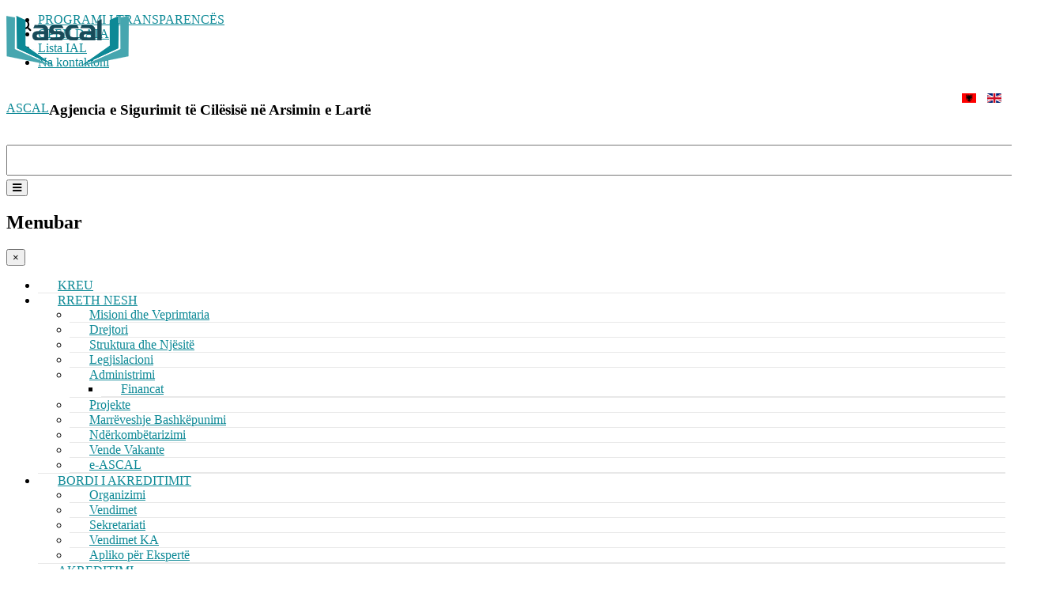

--- FILE ---
content_type: text/html; charset=utf-8
request_url: https://ascal.al/sq/bordi-i-akreditimit/vendimet-keshillit-te-akreditimit/vendim-nr-186-date-07-07-2016-mbi-hapjen-e-programit-te-studimit-te-ciklit-te-pare-bachelor-ne-finance-dhe-kontabilitet-te-shkolla-e-larte-universitare-private-instituti-kanadez-i-teknologjise-tirane
body_size: 91215
content:

<!DOCTYPE html>
<html prefix="og: http://ogp.me/ns#" lang="sq-al" dir="ltr"
	  class='com_k2 view-item itemid-920  ba-decisions j31 mm-hover'>
<head>
	<base href="https://ascal.al/sq/bordi-i-akreditimit/vendimet-keshillit-te-akreditimit/vendim-nr-186-date-07-07-2016-mbi-hapjen-e-programit-te-studimit-te-ciklit-te-pare-bachelor-ne-finance-dhe-kontabilitet-te-shkolla-e-larte-universitare-private-instituti-kanadez-i-teknologjise-tirane" />
	<meta http-equiv="content-type" content="text/html; charset=utf-8" />
	<meta name="keywords" content="Agjencia e Sigurimit të Cilësisë në Arsimin e Lartë, Akreditimi, Institucionet e Arsimit te Larte, Bordi i Akreditimit" />
	<meta name="rights" content="ASCAL" />
	<meta name="robots" content="author=, max-image-preview:large" />
	<meta property="og:url" content="https://ascal.al/sq/bordi-i-akreditimit/vendimet-keshillit-te-akreditimit/vendim-nr-186-date-07-07-2016-mbi-hapjen-e-programit-te-studimit-te-ciklit-te-pare-bachelor-ne-finance-dhe-kontabilitet-te-shkolla-e-larte-universitare-private-instituti-kanadez-i-teknologjise-tirane" />
	<meta property="og:type" content="article" />
	<meta property="og:title" content="VENDIM Nr. 186, datë 07.07.2016 MBI HAPJEN E PROGRAMIT TË STUDIMIT TË CIKLIT TË PARË, BACHELOR NË “FINANCË DHE KONTABILITET”, TË SHKOLLA E LARTË UNIVERSITARE PRIVATE &amp;#34;INSTITUTI KANADEZ I TEKNOLOGJISË&amp;#34;, TIRANË" />
	<meta property="og:description" content="REPUBLIKA E SHQIPËRISË KËSHILLI I AKREDITIMIT TË ARSIMIT TË LARTË VENDIM Nr. 186, datë 07.07.2016 MBI HAPJEN E PROGRAMIT TË STUDIMIT TË CIKLIT TË PARË, BACHELOR NË “FINANCË DHE KONTABILITET”, TË SHKOLLA E LARTË UNIVERSITARE PRIVATE &amp;#34;INSTITUTI KANADEZ I TEKNOLOGJISË&amp;#34;, TIRANË Këshilli i Akredi..." />
	<meta name="twitter:card" content="summary" />
	<meta name="twitter:title" content="VENDIM Nr. 186, datë 07.07.2016 MBI HAPJEN E PROGRAMIT TË STUDIMIT TË CIKLIT TË PARË, BACHELOR NË “FINANCË DHE KONTABILITET”, TË SHKOLLA E LARTË UNIVERSITARE PRIVATE &amp;#34;INSTITUTI KANADEZ I TEKNOLOGJISË&amp;#34;, TIRANË" />
	<meta name="twitter:description" content="REPUBLIKA E SHQIPËRISË KËSHILLI I AKREDITIMIT TË ARSIMIT TË LARTË VENDIM Nr. 186, datë 07.07.2016 MBI HAPJEN E PROGRAMIT TË STUDIMIT TË CIKLIT TË PARË, BACHELOR NË “FINANCË DHE KONTABILITET”, TË SHKOL..." />
	<meta name="description" content="REPUBLIKA E SHQIPËRISË KËSHILLI I AKREDITIMIT TË ARSIMIT TË LARTË VENDIM Nr. 186, datë 07.07.2016 MBI HAPJEN E PROGRAMIT TË STUDIMIT TË CIKLIT TË PARË..." />
	<title>VENDIM Nr. 186, datë 07.07.2016 MBI HAPJEN E PROGRAMIT TË STUDIMIT TË CIKLIT TË PARË, BACHELOR NË “FINANCË DHE KONTABILITET”, TË SHKOLLA E LARTË UNIVERSITARE PRIVATE &quot;INSTITUTI KANADEZ I TEKNOLOGJISË&quot;, TIRANË</title>
	<link href="/sq/bordi-i-akreditimit/vendimet-keshillit-te-akreditimit/vendim-nr-186-date-07-07-2016-mbi-hapjen-e-programit-te-studimit-te-ciklit-te-pare-bachelor-ne-finance-dhe-kontabilitet-te-shkolla-e-larte-universitare-private-instituti-kanadez-i-teknologjise-tirane" rel="canonical" />
	<link href="/templates/ts_dailytimes/favicon.ico" rel="shortcut icon" type="image/vnd.microsoft.icon" />
	<link href="/cache/dev/blue/templates.ts_dailytimes.less.bootstrap.less.css" rel="stylesheet" type="text/css" />
	<link href="https://cdnjs.cloudflare.com/ajax/libs/magnific-popup.js/1.1.0/magnific-popup.min.css" rel="stylesheet" type="text/css" />
	<link href="https://cdnjs.cloudflare.com/ajax/libs/simple-line-icons/2.4.1/css/simple-line-icons.min.css" rel="stylesheet" type="text/css" />
	<link href="/templates/ts_dailytimes/css/k2.css" rel="stylesheet" type="text/css" />
	<link href="/media/plg_system_jcemediabox/css/jcemediabox.min.css?2c837ab2c7cadbdc35b5bd7115e9eff1" rel="stylesheet" type="text/css" />
	<link href="/templates/system/css/system.css" rel="stylesheet" type="text/css" />
	<link href="/cache/dev/blue/plugins.system.t3.base-bs3.less.t3.less.css" rel="stylesheet" type="text/css" />
	<link href="/cache/dev/blue/templates.ts_dailytimes.less.core.less.css" rel="stylesheet" type="text/css" />
	<link href="/cache/dev/blue/templates.ts_dailytimes.less.typography.less.css" rel="stylesheet" type="text/css" />
	<link href="/cache/dev/blue/templates.ts_dailytimes.less.forms.less.css" rel="stylesheet" type="text/css" />
	<link href="/cache/dev/blue/templates.ts_dailytimes.less.navigation.less.css" rel="stylesheet" type="text/css" />
	<link href="/cache/dev/blue/templates.ts_dailytimes.less.navbar.less.css" rel="stylesheet" type="text/css" />
	<link href="/cache/dev/blue/templates.ts_dailytimes.less.modules.less.css" rel="stylesheet" type="text/css" />
	<link href="/cache/dev/blue/templates.ts_dailytimes.less.joomla.less.css" rel="stylesheet" type="text/css" />
	<link href="/cache/dev/blue/templates.ts_dailytimes.less.components.less.css" rel="stylesheet" type="text/css" />
	<link href="/cache/dev/blue/templates.ts_dailytimes.less.style.less.css" rel="stylesheet" type="text/css" />
	<link href="/cache/dev/blue/templates.ts_dailytimes.less.responsive.less.css" rel="stylesheet" type="text/css" />
	<link href="/cache/dev/blue/templates.ts_dailytimes.less.themes.blue.template.less.css" rel="stylesheet" type="text/css" />
	<link href="/cache/dev/blue/templates.ts_dailytimes.less.template.less.css" rel="stylesheet" type="text/css" />
	<link href="/cache/dev/blue/plugins.system.t3.base-bs3.less.megamenu.less.css" rel="stylesheet" type="text/css" />
	<link href="/cache/dev/blue/templates.ts_dailytimes.less.megamenu.less.css" rel="stylesheet" type="text/css" />
	<link href="/cache/dev/blue/plugins.system.t3.base-bs3.less.off-canvas.less.css" rel="stylesheet" type="text/css" />
	<link href="/cache/dev/blue/templates.ts_dailytimes.less.off-canvas.less.css" rel="stylesheet" type="text/css" />
	<link href="/templates/ts_dailytimes/fonts/font-awesome/css/font-awesome.min.css" rel="stylesheet" type="text/css" />
	<link href="//fonts.googleapis.com/css?family=Roboto:400,300,500,700" rel="stylesheet" type="text/css" />
	<link href="/templates/ts_dailytimes/css/custom.css" rel="stylesheet" type="text/css" />
	<link href="https://www.ascal.al/modules/mod_easysociallist/css/style.css" rel="stylesheet" type="text/css" />
	<link href="/media/mod_languages/css/template.css?19bf97e34e8b555cba883dca51ea102a" rel="stylesheet" type="text/css" />
	<style type="text/css">

                        /* K2 - Magnific Popup Overrides */
                        .mfp-iframe-holder {padding:10px;}
                        .mfp-iframe-holder .mfp-content {max-width:100%;width:100%;height:100%;}
                        .mfp-iframe-scaler iframe {background:#fff;padding:10px;box-sizing:border-box;box-shadow:none;}
                    #je_socialicons .jeSocial a{ width:24px; height:24px; margin:0; padding:0; text-indent:-9999px; display:block}
#je_socialicons .jeSocial span { display: inline-block; padding:5px; -webkit-border-radius:20px;-moz-border-radius:20px;border-radius:20px;}
#je_socialicons .jeSocial span:hover {box-shadow: 0 1px 4px rgba(0,0,0,.3); -webkit-box-shadow: 0 1px 4px rgba(0,0,0,.3); -moz-box-shadow: 0 1px 4px rgba(0,0,0,.3); -o-box-shadow: 0 1px 4px rgba(0,0,0,.3);}

	</style>
	<script type="application/json" class="joomla-script-options new">{"csrf.token":"a3594fdccf8bd7c07faac696b022c665","system.paths":{"root":"","base":""}}</script>
	<script src="/media/jui/js/jquery.min.js?19bf97e34e8b555cba883dca51ea102a" type="text/javascript"></script>
	<script src="/media/jui/js/jquery-noconflict.js?19bf97e34e8b555cba883dca51ea102a" type="text/javascript"></script>
	<script src="/media/jui/js/jquery-migrate.min.js?19bf97e34e8b555cba883dca51ea102a" type="text/javascript"></script>
	<script src="https://cdnjs.cloudflare.com/ajax/libs/magnific-popup.js/1.1.0/jquery.magnific-popup.min.js" type="text/javascript"></script>
	<script src="/media/k2/assets/js/k2.frontend.js?v=2.11.20241016&sitepath=/" type="text/javascript"></script>
	<script src="/media/plg_system_jcemediabox/js/jcemediabox.min.js?2c837ab2c7cadbdc35b5bd7115e9eff1" type="text/javascript"></script>
	<script src="/media/system/js/core.js?19bf97e34e8b555cba883dca51ea102a" type="text/javascript"></script>
	<script src="/plugins/system/t3/base-bs3/bootstrap/js/bootstrap.js?19bf97e34e8b555cba883dca51ea102a" type="text/javascript"></script>
	<script src="/plugins/system/t3/base-bs3/js/jquery.tap.min.js" type="text/javascript"></script>
	<script src="/plugins/system/t3/base-bs3/js/off-canvas.js" type="text/javascript"></script>
	<script src="/plugins/system/t3/base-bs3/js/script.js" type="text/javascript"></script>
	<script src="/plugins/system/t3/base-bs3/js/menu.js" type="text/javascript"></script>
	<script src="/templates/ts_dailytimes/js/script.js" type="text/javascript"></script>
	<script type="text/javascript">
(function(d){
					  var js, id = 'powr-js', ref = d.getElementsByTagName('script')[0];
					  if (d.getElementById(id)) {return;}
					  js = d.createElement('script'); js.id = id; js.async = true;
					  js.src = '//www.powr.io/powr.js';
					  js.setAttribute('powr-token','r2eoUM2PKi1730196864');
					  js.setAttribute('external-type','joomla');
					  ref.parentNode.insertBefore(js, ref);
					}(document));jQuery(document).ready(function(){WfMediabox.init({"base":"\/","theme":"light","width":"","height":"","lightbox":0,"shadowbox":0,"icons":1,"overlay":1,"overlay_opacity":0,"overlay_color":"","transition_speed":500,"close":2,"labels":{"close":"Close","next":"Next","previous":"Previous","cancel":"Cancel","numbers":"{{numbers}}","numbers_count":"{{current}} of {{total}}","download":"Download"},"swipe":true,"expand_on_click":true});});jQuery(function($){ initTooltips(); $("body").on("subform-row-add", initTooltips); function initTooltips (event, container) { container = container || document;$(container).find(".hasTooltip").tooltip({"html": true,"container": "body"});} });
	</script>
	<script type="application/x-k2-headers">
{"Last-Modified": "Mon, 22 Aug 2016 06:23:06 GMT", "ETag": "4afd4ddd4ed964bf8f4d74aeec9f506a"}
	</script>
	<script type="application/ld+json">

                {
                    "@context": "https://schema.org",
                    "@type": "Article",
                    "mainEntityOfPage": {
                        "@type": "WebPage",
                        "@id": "https://ascal.al/sq/bordi-i-akreditimit/vendimet-keshillit-te-akreditimit/vendim-nr-186-date-07-07-2016-mbi-hapjen-e-programit-te-studimit-te-ciklit-te-pare-bachelor-ne-finance-dhe-kontabilitet-te-shkolla-e-larte-universitare-private-instituti-kanadez-i-teknologjise-tirane"
                    },
                    "url": "https://ascal.al/sq/bordi-i-akreditimit/vendimet-keshillit-te-akreditimit/vendim-nr-186-date-07-07-2016-mbi-hapjen-e-programit-te-studimit-te-ciklit-te-pare-bachelor-ne-finance-dhe-kontabilitet-te-shkolla-e-larte-universitare-private-instituti-kanadez-i-teknologjise-tirane",
                    "headline": "VENDIM Nr. 186, datë 07.07.2016 MBI HAPJEN E PROGRAMIT TË STUDIMIT TË CIKLIT TË PARË, BACHELOR NË “FINANCË DHE KONTABILITET”, TË SHKOLLA E LARTË UNIVERSITARE PRIVATE &quot;INSTITUTI KANADEZ I TEKNOLOGJISË&quot;, TIRANË",
                    "datePublished": "2016-08-22T08:23:06+02:00",
                    "dateModified": "2016-08-22T08:23:06+02:00",
                    "author": {
                        "@type": "Person",
                        "name": "Fjorela Veliu",
                        "url": "https://ascal.al/sq/author/393-fjorelaveliu"
                    },
                    "publisher": {
                        "@type": "Organization",
                        "name": "ASCAL",
                        "url": "https://ascal.al/",
                        "logo": {
                            "@type": "ImageObject",
                            "name": "ASCAL",
                            "width": "",
                            "height": "",
                            "url": "https://ascal.al/"
                        }
                    },
                    "articleSection": "https://ascal.al/sq/bordi-i-akreditimit/vendimet-keshillit-te-akreditimit",
                    "keywords": "Agjencia e Sigurimit të Cilësisë në Arsimin e Lartë, Akreditimi, Institucionet e Arsimit te Larte, Bordi i Akreditimit",
                    "description": "REPUBLIKA E SHQIPËRISË KËSHILLI I AKREDITIMIT TË ARSIMIT TË LARTË VENDIM Nr. 186, datë 07.07.2016 MBI HAPJEN E PROGRAMIT TË STUDIMIT TË CIKLIT TË PARË, BACHELOR NË “FINANCË DHE KONTABILITET”, TË SHKOLLA E LARTË UNIVERSITARE PRIVATE &quot;INSTITUTI KANADEZ I TEKNOLOGJISË&quot;, TIRANË Këshilli i Akreditimit, bazuar në Ligjin Nr. 9741, datë 21.05.2007, “Për arsimin e lartë në Republikën e Shqipërisë”, i ndryshuar, Vendimin Nr. 424, datë 02.06.2010 “Për miratimin e rregullores për sistemin e akreditimit, organizimin dhe veprimtarinë e institucioneve të sigurimit të jashtëm të cilësisë” i ndryshuar, mbështetur në procesin dhe rezultatet e vlerësimit paraprak, të programit të studimit me elementët: a) Emërtimi i programit: Bachelor në “Financë dhe kontabilitet”b) Cikli i studimit: Cikli i parëc) Institucioni që e ofron: ShLUP “Instituti Kanadez i Teknologjisë”, Tiranëd) Fakulteti përgjegjës: Fakulteti i Ekonomisëe) Kohëzgjatja (Vite/semestra): 3 vite / 6 semestraf) Kredite (ECTS): 180 ECTSg) Forma e studimi: me kohë të plotëh) Gjuha e studimeve: Anglishti) Diploma lëshohet: vetëm nga IAL propozuesej) Numri i studentëve të parashikuar për vit akademik: 30 studentë k) Niveli i diplomës në kuadrin e Kornizës Shqiptare të kualifikimeve: Niveli 6 VENDOSI: 1. Programi i studimit Bachelor në “Financë dhe kontabilitet”, i përmbush pjesërisht standardet e cilësisë për këtë lloj dhe cikël programi studimi. 2. Mbështetur në sa më sipër, Këshilli i Akreditimit vendos që ky program studimi të hapet vetëm pasi të plotësojë mangësitë si më poshtë: a. Të rishikohet në planin mësimor mospërputhja ndërmjet ngarkesës së lëndës dhe ngarkesës mësimore javore në mënyrë që të korrespondojnë orët gjithsej leksione dhe seminare me orët javore të tyre, si dhe të rishikohet një shpërndarje e krediteve në përputhje me karakteristikat e lëndëve për të reflektuar dhe diferencat dhe ndryshimet që ekzistojnë mes tyre. b. Të merren masa që personeli akademik i brendshëm apo i jashtëm të jetë me kualifikimin e duhur. c. Të ripunohen syllabuset e lëndëve të cilat janë të konceptuara në 2 module. Syllabuset e këtyre lëndëve duhet të konceptohen si syllabuse moduli dhe jo si syllabuse lënde duke konsideruar: kohëzgjatjen në 7.5 javë, numrin e reduktuar të temave, elementë të vlerësimit të studentëve të cilët ndryshojnë në lëndë të përbëra nga module krahasimisht me lëndë të thjeshta.",
                    "articleBody": "REPUBLIKA E SHQIPËRISË KËSHILLI I AKREDITIMIT TË ARSIMIT TË LARTË VENDIM Nr. 186, datë 07.07.2016 MBI HAPJEN E PROGRAMIT TË STUDIMIT TË CIKLIT TË PARË, BACHELOR NË “FINANCË DHE KONTABILITET”, TË SHKOLLA E LARTË UNIVERSITARE PRIVATE &quot;INSTITUTI KANADEZ I TEKNOLOGJISË&quot;, TIRANË Këshilli i Akreditimit, bazuar në Ligjin Nr. 9741, datë 21.05.2007, “Për arsimin e lartë në Republikën e Shqipërisë”, i ndryshuar, Vendimin Nr. 424, datë 02.06.2010 “Për miratimin e rregullores për sistemin e akreditimit, organizimin dhe veprimtarinë e institucioneve të sigurimit të jashtëm të cilësisë” i ndryshuar, mbështetur në procesin dhe rezultatet e vlerësimit paraprak, të programit të studimit me elementët: a) Emërtimi i programit: Bachelor në “Financë dhe kontabilitet”b) Cikli i studimit: Cikli i parëc) Institucioni që e ofron: ShLUP “Instituti Kanadez i Teknologjisë”, Tiranëd) Fakulteti përgjegjës: Fakulteti i Ekonomisëe) Kohëzgjatja (Vite/semestra): 3 vite / 6 semestraf) Kredite (ECTS): 180 ECTSg) Forma e studimi: me kohë të plotëh) Gjuha e studimeve: Anglishti) Diploma lëshohet: vetëm nga IAL propozuesej) Numri i studentëve të parashikuar për vit akademik: 30 studentë k) Niveli i diplomës në kuadrin e Kornizës Shqiptare të kualifikimeve: Niveli 6 VENDOSI: 1. Programi i studimit Bachelor në “Financë dhe kontabilitet”, i përmbush pjesërisht standardet e cilësisë për këtë lloj dhe cikël programi studimi. 2. Mbështetur në sa më sipër, Këshilli i Akreditimit vendos që ky program studimi të hapet vetëm pasi të plotësojë mangësitë si më poshtë: a. Të rishikohet në planin mësimor mospërputhja ndërmjet ngarkesës së lëndës dhe ngarkesës mësimore javore në mënyrë që të korrespondojnë orët gjithsej leksione dhe seminare me orët javore të tyre, si dhe të rishikohet një shpërndarje e krediteve në përputhje me karakteristikat e lëndëve për të reflektuar dhe diferencat dhe ndryshimet që ekzistojnë mes tyre. b. Të merren masa që personeli akademik i brendshëm apo i jashtëm të jetë me kualifikimin e duhur. c. Të ripunohen syllabuset e lëndëve të cilat janë të konceptuara në 2 module. Syllabuset e këtyre lëndëve duhet të konceptohen si syllabuse moduli dhe jo si syllabuse lënde duke konsideruar: kohëzgjatjen në 7.5 javë, numrin e reduktuar të temave, elementë të vlerësimit të studentëve të cilët ndryshojnë në lëndë të përbëra nga module krahasimisht me lëndë të thjeshta."
                }
                
	</script>

	
<!-- META FOR IOS & HANDHELD -->
	<meta name="viewport" content="width=device-width, initial-scale=1.0, maximum-scale=1.0, user-scalable=no"/>
	<style type="text/stylesheet">
		@-webkit-viewport   { width: device-width; }
		@-moz-viewport      { width: device-width; }
		@-ms-viewport       { width: device-width; }
		@-o-viewport        { width: device-width; }
		@viewport           { width: device-width; }
	</style>
	<script type="text/javascript">
		//<![CDATA[
		if (navigator.userAgent.match(/IEMobile\/10\.0/)) {
			var msViewportStyle = document.createElement("style");
			msViewportStyle.appendChild(
				document.createTextNode("@-ms-viewport{width:auto!important}")
			);
			document.getElementsByTagName("head")[0].appendChild(msViewportStyle);
		}
		//]]>
	</script>
<meta name="HandheldFriendly" content="true"/>
<meta name="apple-mobile-web-app-capable" content="YES"/>
<!-- //META FOR IOS & HANDHELD -->




<!-- Le HTML5 shim and media query for IE8 support -->
<!--[if lt IE 9]>
<script src="//html5shim.googlecode.com/svn/trunk/html5.js"></script>
<script type="text/javascript" src="/plugins/system/t3/base-bs3/js/respond.min.js"></script>
<![endif]-->

<!-- You can add Google Analytics here or use T3 Injection feature -->

	<script src="https://www.ascal.al/apps/highcharts/code/highcharts.js" type="text/javascript"></script>
	<script src="https://www.ascal.al/apps/highcharts/code/highcharts-3d.js"></script>
	<script src="https://www.ascal.al/apps/highcharts/code/modules/exporting.js"></script>
	</head>

<body>

<div class="t3-wrapper"> <!-- Need this wrapper for off-canvas menu. Remove if you don't use of-canvas -->

   
<!-- Topbar -->

	<div class="ts-topbar">
				<div class="container">
				<!-- SPOTLIGHT -->
	<div class="t3-spotlight t3-topbar  row">
					<div class=" col-lg-6 col-md-6 col-sm-6 col-xs-6">
								<div class="t3-module module " id="Mod183"><div class="module-inner"><div class="module-ct"><ul class="nav nav-pills nav-stacked menu">
<li class="item-207"><a href="/sq/programi-i-transparences" class="">PROGRAMI I TRANSPARENCËS</a></li><li class="item-1052"><a href="/sq/te-dhenat-e-hapura" class="">OPEN DATA</a></li><li class="item-858"><a href="https://www.ascal.al/sq/lista-e-ial" class="" target="_blank" rel="noopener noreferrer">Lista IAL </a></li><li class="item-783"><a href="/sq/na-kontaktoni" class="">Na kontaktoni</a></li></ul>
</div></div></div>
							</div>
					<div class=" col-lg-6 col-md-6 col-sm-6 col-xs-6">
								<div class="t3-module module " id="Mod208"><div class="module-inner"><div class="module-ct"><div class="mod-languages">

	<ul class="lang-inline" dir="ltr">
									<li class="lang-active">
			<a href="https://ascal.al/sq/bordi-i-akreditimit/vendimet-keshillit-te-akreditimit/vendim-nr-186-date-07-07-2016-mbi-hapjen-e-programit-te-studimit-te-ciklit-te-pare-bachelor-ne-finance-dhe-kontabilitet-te-shkolla-e-larte-universitare-private-instituti-kanadez-i-teknologjise-tirane">
												<img src="/media/mod_languages/images/sq_al.gif" alt="Shqip (AL)" title="Shqip (AL)" />										</a>
			</li>
								<li>
			<a href="/en/">
												<img src="/media/mod_languages/images/en.gif" alt="English (UK)" title="English (UK)" />										</a>
			</li>
				</ul>

</div>
</div></div></div>
							</div>
			</div>
<!-- SPOTLIGHT -->
		</div>
	</div>
<!-- Topbar end -->

   
<!-- HEADER -->
<header id="t3-header" class="t3-header">
	<div class="container">
	<div class="row">
		<!-- Banner end -->
		<div class="col-xs-12 col-sm-2 col-md-2 col-lg-2 logo-container">
			<div class="logo"><!-- LOGO -->
				<div class="logo-image">
					<a href="/" title="ASCAL">
													<img class="logo-img" src="/templates/ts_dailytimes/images/logo.png" alt="ASCAL" />
																		<span>ASCAL</span>
					</a>
					<small class="site-slogan"></small>
				</div>
			</div><!-- //LOGO -->
		</div>
		<!-- Banner start -->
		<!-- Banner start -->
		<div class="col-xs-12 col-sm-10 col-md-8 col-lg-8 header-left clearfix">
	    	<div class="ts-subscribe">
		    		
							<div class="moduletable">
						

<div class="custom"  >
	<h3>Agjencia e Sigurimit të Cilësisë në Arsimin e Lartë</h3></div>
		</div>
			
							</div>
		</div>
		<div class="col-xs-12 col-sm-12 col-md-2 col-lg-2 header-right clearfix">
				
						<div class="moduletable">
						
<form class="form-search" action="/sq/bordi-i-akreditimit/vendimet-keshillit-te-akreditimit" method="post">
	<div class="search">
		<label for="mod-search-searchword">Kërko</label><i class="fa fa-search"></i><input name="searchword" id="mod-search-searchword" maxlength="200"  class="form-control " type="text" size="0" />
	<input type="hidden" name="task" value="search" />
	<input type="hidden" name="option" value="com_search" />
	<input type="hidden" name="Itemid" value="590" />
	</div>
</form>
		</div>
			
					</div>
		<!-- Banner end -->
	</div>
</div>
</header>
<!-- //HEADER -->


   

<!-- MAIN NAVIGATION -->
<nav id="t3-mainnav" class="wrap navbar navbar-default t3-mainnav">
	
		<div class="container">

		<!-- Brand and toggle get grouped for better mobile display -->
		<div class="navbar-header">

			<div class="hidden-lg hidden-md">
		
			

			
				


<button class="off-canvas-toggle " type="button" data-pos="left" data-nav="#t3-off-canvas" data-effect="off-canvas-effect-7">
  <i class="fa fa-bars"></i>
</button>

<!-- OFF-CANVAS SIDEBAR -->
<div id="t3-off-canvas" class="t3-off-canvas ">

  <div class="t3-off-canvas-header">
    <h2 class="t3-off-canvas-header-title">Menubar</h2>
    <button type="button" class="close" data-dismiss="modal" aria-hidden="true">&times;</button>
  </div>

  <div class="t3-off-canvas-body">
    <div class="t3-module module_menu " id="Mod114"><div class="module-inner"><h3 class="module-title "><span>Main Menu</span></h3><div class="module-ct"><ul class="nav nav-pills nav-stacked menu">
<li class="item-435 default"><a href="/sq/" class="">KREU</a></li><li class="item-587 deeper dropdown parent"><a href="#" class=" dropdown-toggle" data-toggle="dropdown">RRETH NESH <em class="caret"></em></a><ul class="dropdown-menu"><li class="item-618"><a href="/sq/rreth-nesh/misioni-dhe-veprimtaria" class="">Misioni dhe Veprimtaria</a></li><li class="item-599"><a href="/sq/rreth-nesh/drejtori" class="">Drejtori</a></li><li class="item-580"><a href="/sq/rreth-nesh/struktura-dhe-njesite" class="">Struktura dhe Njësitë</a></li><li class="item-464"><a href="/sq/rreth-nesh/legjislacioni" class="">Legjislacioni</a></li><li class="item-551 dropdown-submenu parent"><a href="#" class="">Administrimi </a><ul class="dropdown-menu"><li class="item-863"><a href="/sq/rreth-nesh/administrimi/financat" class="">Financat</a></li></ul></li><li class="item-864"><a href="/sq/rreth-nesh/projekte" class="">Projekte</a></li><li class="item-977"><a href="/sq/rreth-nesh/bashkepunime" class="">Marrëveshje Bashkëpunimi</a></li><li class="item-1026"><a href="/sq/rreth-nesh/nderkombetarizimi" class="">Ndërkombëtarizimi</a></li><li class="item-1015"><a href="/sq/rreth-nesh/vende-vakante" class="">Vende Vakante</a></li><li class="item-554"><a href="/sq/rreth-nesh/e-ascal" class="">e-ASCAL</a></li></ul></li><li class="item-586 active deeper dropdown parent"><a href="#" class=" dropdown-toggle" data-toggle="dropdown">BORDI I AKREDITIMIT <em class="caret"></em></a><ul class="dropdown-menu"><li class="item-556"><a href="/sq/bordi-i-akreditimit/organizimi" class="">Organizimi</a></li><li class="item-591"><a href="/sq/bordi-i-akreditimit/vendimet" class="">Vendimet</a></li><li class="item-589"><a href="/sq/bordi-i-akreditimit/sekretariati" class="">Sekretariati</a></li><li class="item-920 current active"><a href="/sq/bordi-i-akreditimit/vendimet-keshillit-te-akreditimit" class="">Vendimet KA</a></li><li class="item-943"><a href="/sq/bordi-i-akreditimit/expert-application-form" class="">Apliko për Ekspertë</a></li></ul></li><li class="item-592 deeper dropdown parent"><a href="#" class=" dropdown-toggle" data-toggle="dropdown">AKREDITIMI <em class="caret"></em></a><ul class="dropdown-menu"><li class="item-555"><a href="/sq/akreditimi/procedurat-e-vleresimit-dhe-akreditimit" class="">Procedurat e Vlerësimit dhe Akreditimit</a></li><li class="item-597"><a href="/sq/akreditimi/institucione-te-akredituara" class="">Institucione të Akredituara</a></li><li class="item-606"><a href="/sq/akreditimi/programe-te-akredituara" class="">Programe të Akredituara</a></li></ul></li><li class="item-593 deeper dropdown parent"><a href="#" class=" dropdown-toggle" data-toggle="dropdown">SIGURIMI I CILËSISË <em class="caret"></em></a><ul class="dropdown-menu"><li class="item-604"><a href="/sq/sigurimi-i-cilesise/kodi-i-cilesise" class="">Kodi i Cilësisë</a></li><li class="item-596"><a href="/sq/sigurimi-i-cilesise/njsbc" class="">NJSBC</a></li><li class="item-600"><a href="/sq/sigurimi-i-cilesise/monitorime" class="">Monitorime</a></li><li class="item-601"><a href="/sq/sigurimi-i-cilesise/analiza-dhe-raporte" class="">Analiza dhe Raporte</a></li></ul></li><li class="item-602 deeper dropdown parent"><a href="#" class=" dropdown-toggle" data-toggle="dropdown">SONDAZHI KOMBËTAR STUDENTËVE <em class="caret"></em></a><ul class="dropdown-menu"><li class="item-603 dropdown-submenu parent"><a href="/sq/sondazhi-kombetar-i-studenteve/metodologjia-dhe-instrumentat" class="">Metodologjia dhe instrumentat</a><ul class="dropdown-menu"><li class="item-1048"><a href="/sq/sondazhi-kombetar-i-studenteve/metodologjia-dhe-instrumentat/sks-2025" class="">SKS 2025</a></li><li class="item-967"><a href="/sq/sondazhi-kombetar-i-studenteve/metodologjia-dhe-instrumentat/sks-2022" class="">SKS 2022</a></li><li class="item-968"><a href="/sq/sondazhi-kombetar-i-studenteve/metodologjia-dhe-instrumentat/sks-2019" class="">SKS 2019</a></li></ul></li><li class="item-594 dropdown-submenu parent"><a href="/sq/sondazhi-kombetar-i-studenteve/takimet-informuese" class="">Takimet informuese</a><ul class="dropdown-menu"><li class="item-1049"><a href="/sq/sondazhi-kombetar-i-studenteve/takimet-informuese/takimet-informuese-2025" class="">Takimet informuese 2025</a></li><li class="item-971"><a href="/sq/sondazhi-kombetar-i-studenteve/takimet-informuese/takimet-informues-2022" class="">Takimet informuese 2022</a></li><li class="item-972"><a href="/sq/sondazhi-kombetar-i-studenteve/takimet-informuese/takimet-informuese-2019" class="">Takimet informuese 2019</a></li></ul></li><li class="item-605"><a href="/sq/sondazhi-kombetar-i-studenteve/rezultatet-e-vleresimit" class="">Rezultatet e SKS 2019</a></li><li class="item-1016"><a href="/sq/sondazhi-kombetar-i-studenteve/rezultatet-e-sks-2022" class="">Rezultatet e SKS 2022</a></li></ul></li><li class="item-590 deeper dropdown parent"><a href="#" class=" dropdown-toggle" data-toggle="dropdown">INFORMACIONE <em class="caret"></em></a><ul class="dropdown-menu"><li class="item-866"><a href="/sq/informacione/raportet-e-akreditimit-qaa" class="">Raportet e akreditimit QAA</a></li><li class="item-607"><a href="/sq/informacione/statistika" class="">Statistika</a></li><li class="item-546"><a href="/sq/informacione/publikime" class="">Publikime</a></li><li class="item-545"><a href="/sq/informacione/aktivitete" class="">Aktivitete</a></li><li class="item-676"><a href="/sq/informacione/lajme" class="">Lajme</a></li><li class="item-1030"><a href="/sq/informacione/buletini-lajmeve" class="">Buletini Lajmeve</a></li><li class="item-860"><a href="/sq/informacione/pyetje-te-shpeshta" class="">Pyetje të shpeshta</a></li></ul></li></ul>
</div></div></div>
  </div>

</div>
<!-- //OFF-CANVAS SIDEBAR -->


			
			</div>


		

		</div>

		

		<div class="hidden-sm hidden-xs">
			<div class="t3-navbar navbar-collapse collapse">
				<div  class="t3-megamenu animate zoom"  data-duration="400" data-responsive="true">
<ul itemscope itemtype="http://www.schema.org/SiteNavigationElement" class="nav navbar-nav level0">
<li itemprop='name'  data-id="435" data-level="1">
<a itemprop='url' class=""  href="/sq/"   data-target="#">KREU </a>

</li>
<li itemprop='name' class="dropdown mega" data-id="587" data-level="1">
<a itemprop='url' class=" dropdown-toggle"  href="#"   data-target="#" data-toggle="dropdown">RRETH NESH<em class="caret"></em></a>

<div class="nav-child dropdown-menu mega-dropdown-menu"  ><div class="mega-dropdown-inner">
<div class="row">
<div class="col-xs-12 mega-col-nav" data-width="12"><div class="mega-inner">
<ul itemscope itemtype="http://www.schema.org/SiteNavigationElement" class="mega-nav level1">
<li itemprop='name'  data-id="618" data-level="2">
<a itemprop='url' class=""  href="/sq/rreth-nesh/misioni-dhe-veprimtaria"   data-target="#">Misioni dhe Veprimtaria </a>

</li>
<li itemprop='name'  data-id="599" data-level="2">
<a itemprop='url' class=""  href="/sq/rreth-nesh/drejtori"   data-target="#">Drejtori </a>

</li>
<li itemprop='name'  data-id="580" data-level="2">
<a itemprop='url' class=""  href="/sq/rreth-nesh/struktura-dhe-njesite"   data-target="#">Struktura dhe Njësitë </a>

</li>
<li itemprop='name'  data-id="464" data-level="2">
<a itemprop='url' class=""  href="/sq/rreth-nesh/legjislacioni"   data-target="#">Legjislacioni </a>

</li>
<li itemprop='name' class="dropdown-submenu mega" data-id="551" data-level="2">
<a itemprop='url' class=""  href="#"   data-target="#">Administrimi</a>

<div class="nav-child dropdown-menu mega-dropdown-menu"  ><div class="mega-dropdown-inner">
<div class="row">
<div class="col-xs-12 mega-col-nav" data-width="12"><div class="mega-inner">
<ul itemscope itemtype="http://www.schema.org/SiteNavigationElement" class="mega-nav level2">
<li itemprop='name'  data-id="863" data-level="3">
<a itemprop='url' class=""  href="/sq/rreth-nesh/administrimi/financat"   data-target="#">Financat </a>

</li>
</ul>
</div></div>
</div>
</div></div>
</li>
<li itemprop='name'  data-id="864" data-level="2">
<a itemprop='url' class=""  href="/sq/rreth-nesh/projekte"   data-target="#">Projekte </a>

</li>
<li itemprop='name'  data-id="977" data-level="2">
<a itemprop='url' class=""  href="/sq/rreth-nesh/bashkepunime"   data-target="#">Marrëveshje Bashkëpunimi </a>

</li>
<li itemprop='name'  data-id="1026" data-level="2">
<a itemprop='url' class=""  href="/sq/rreth-nesh/nderkombetarizimi"   data-target="#">Ndërkombëtarizimi </a>

</li>
<li itemprop='name'  data-id="1015" data-level="2">
<a itemprop='url' class=""  href="/sq/rreth-nesh/vende-vakante"   data-target="#">Vende Vakante </a>

</li>
<li itemprop='name' class="e-ascal" data-id="554" data-level="2" data-class=" e-ascal">
<a itemprop='url' class=""  href="/sq/rreth-nesh/e-ascal"   data-target="#">e-ASCAL </a>

</li>
</ul>
</div></div>
</div>
</div></div>
</li>
<li itemprop='name' class="active dropdown mega" data-id="586" data-level="1">
<a itemprop='url' class=" dropdown-toggle"  href="#"   data-target="#" data-toggle="dropdown">BORDI I AKREDITIMIT<em class="caret"></em></a>

<div class="nav-child dropdown-menu mega-dropdown-menu"  ><div class="mega-dropdown-inner">
<div class="row">
<div class="col-xs-12 mega-col-nav" data-width="12"><div class="mega-inner">
<ul itemscope itemtype="http://www.schema.org/SiteNavigationElement" class="mega-nav level1">
<li itemprop='name'  data-id="556" data-level="2">
<a itemprop='url' class=""  href="/sq/bordi-i-akreditimit/organizimi"   data-target="#">Organizimi </a>

</li>
<li itemprop='name'  data-id="591" data-level="2">
<a itemprop='url' class=""  href="/sq/bordi-i-akreditimit/vendimet"   data-target="#">Vendimet </a>

</li>
<li itemprop='name'  data-id="589" data-level="2">
<a itemprop='url' class=""  href="/sq/bordi-i-akreditimit/sekretariati"   data-target="#">Sekretariati </a>

</li>
<li itemprop='name' class="current active" data-id="920" data-level="2">
<a itemprop='url' class=""  href="/sq/bordi-i-akreditimit/vendimet-keshillit-te-akreditimit"   data-target="#">Vendimet KA </a>

</li>
<li itemprop='name'  data-id="943" data-level="2">
<a itemprop='url' class=""  href="/sq/bordi-i-akreditimit/expert-application-form"   data-target="#">Apliko për Ekspertë </a>

</li>
</ul>
</div></div>
</div>
</div></div>
</li>
<li itemprop='name' class="dropdown mega" data-id="592" data-level="1">
<a itemprop='url' class=" dropdown-toggle"  href="#"   data-target="#" data-toggle="dropdown">AKREDITIMI<em class="caret"></em></a>

<div class="nav-child dropdown-menu mega-dropdown-menu"  ><div class="mega-dropdown-inner">
<div class="row">
<div class="col-xs-12 mega-col-nav" data-width="12"><div class="mega-inner">
<ul itemscope itemtype="http://www.schema.org/SiteNavigationElement" class="mega-nav level1">
<li itemprop='name'  data-id="555" data-level="2">
<a itemprop='url' class=""  href="/sq/akreditimi/procedurat-e-vleresimit-dhe-akreditimit"   data-target="#">Procedurat e Vlerësimit dhe Akreditimit </a>

</li>
<li itemprop='name'  data-id="597" data-level="2">
<a itemprop='url' class=""  href="/sq/akreditimi/institucione-te-akredituara"   data-target="#">Institucione të Akredituara </a>

</li>
<li itemprop='name'  data-id="606" data-level="2">
<a itemprop='url' class=""  href="/sq/akreditimi/programe-te-akredituara"   data-target="#">Programe të Akredituara </a>

</li>
</ul>
</div></div>
</div>
</div></div>
</li>
<li itemprop='name' class="dropdown mega" data-id="593" data-level="1">
<a itemprop='url' class=" dropdown-toggle"  href="#"   data-target="#" data-toggle="dropdown">SIGURIMI I CILËSISË<em class="caret"></em></a>

<div class="nav-child dropdown-menu mega-dropdown-menu"  ><div class="mega-dropdown-inner">
<div class="row">
<div class="col-xs-12 mega-col-nav" data-width="12"><div class="mega-inner">
<ul itemscope itemtype="http://www.schema.org/SiteNavigationElement" class="mega-nav level1">
<li itemprop='name'  data-id="604" data-level="2">
<a itemprop='url' class=""  href="/sq/sigurimi-i-cilesise/kodi-i-cilesise"   data-target="#">Kodi i Cilësisë </a>

</li>
<li itemprop='name'  data-id="596" data-level="2">
<a itemprop='url' class=""  href="/sq/sigurimi-i-cilesise/njsbc"   data-target="#">NJSBC </a>

</li>
<li itemprop='name'  data-id="600" data-level="2">
<a itemprop='url' class=""  href="/sq/sigurimi-i-cilesise/monitorime"   data-target="#">Monitorime </a>

</li>
<li itemprop='name'  data-id="601" data-level="2">
<a itemprop='url' class=""  href="/sq/sigurimi-i-cilesise/analiza-dhe-raporte"   data-target="#">Analiza dhe Raporte </a>

</li>
</ul>
</div></div>
</div>
</div></div>
</li>
<li itemprop='name' class="dropdown mega" data-id="602" data-level="1">
<a itemprop='url' class=" dropdown-toggle"  href="#"   data-target="#" data-toggle="dropdown">SONDAZHI KOMBËTAR STUDENTËVE<em class="caret"></em></a>

<div class="nav-child dropdown-menu mega-dropdown-menu"  ><div class="mega-dropdown-inner">
<div class="row">
<div class="col-xs-12 mega-col-nav" data-width="12"><div class="mega-inner">
<ul itemscope itemtype="http://www.schema.org/SiteNavigationElement" class="mega-nav level1">
<li itemprop='name' class="dropdown-submenu mega" data-id="603" data-level="2">
<a itemprop='url' class=""  href="/sq/sondazhi-kombetar-i-studenteve/metodologjia-dhe-instrumentat"   data-target="#">Metodologjia dhe instrumentat </a>

<div class="nav-child dropdown-menu mega-dropdown-menu"  ><div class="mega-dropdown-inner">
<div class="row">
<div class="col-xs-12 mega-col-nav" data-width="12"><div class="mega-inner">
<ul itemscope itemtype="http://www.schema.org/SiteNavigationElement" class="mega-nav level2">
<li itemprop='name'  data-id="1048" data-level="3">
<a itemprop='url' class=""  href="/sq/sondazhi-kombetar-i-studenteve/metodologjia-dhe-instrumentat/sks-2025"   data-target="#">SKS 2025 </a>

</li>
<li itemprop='name'  data-id="967" data-level="3">
<a itemprop='url' class=""  href="/sq/sondazhi-kombetar-i-studenteve/metodologjia-dhe-instrumentat/sks-2022"   data-target="#">SKS 2022 </a>

</li>
<li itemprop='name'  data-id="968" data-level="3">
<a itemprop='url' class=""  href="/sq/sondazhi-kombetar-i-studenteve/metodologjia-dhe-instrumentat/sks-2019"   data-target="#">SKS 2019 </a>

</li>
</ul>
</div></div>
</div>
</div></div>
</li>
<li itemprop='name' class="dropdown-submenu mega" data-id="594" data-level="2">
<a itemprop='url' class=""  href="/sq/sondazhi-kombetar-i-studenteve/takimet-informuese"   data-target="#">Takimet informuese </a>

<div class="nav-child dropdown-menu mega-dropdown-menu"  ><div class="mega-dropdown-inner">
<div class="row">
<div class="col-xs-12 mega-col-nav" data-width="12"><div class="mega-inner">
<ul itemscope itemtype="http://www.schema.org/SiteNavigationElement" class="mega-nav level2">
<li itemprop='name'  data-id="1049" data-level="3">
<a itemprop='url' class=""  href="/sq/sondazhi-kombetar-i-studenteve/takimet-informuese/takimet-informuese-2025"   data-target="#">Takimet informuese 2025 </a>

</li>
<li itemprop='name'  data-id="971" data-level="3">
<a itemprop='url' class=""  href="/sq/sondazhi-kombetar-i-studenteve/takimet-informuese/takimet-informues-2022"   data-target="#">Takimet informuese 2022 </a>

</li>
<li itemprop='name'  data-id="972" data-level="3">
<a itemprop='url' class=""  href="/sq/sondazhi-kombetar-i-studenteve/takimet-informuese/takimet-informuese-2019"   data-target="#">Takimet informuese 2019 </a>

</li>
</ul>
</div></div>
</div>
</div></div>
</li>
<li itemprop='name'  data-id="605" data-level="2">
<a itemprop='url' class=""  href="/sq/sondazhi-kombetar-i-studenteve/rezultatet-e-vleresimit"   data-target="#">Rezultatet e SKS 2019 </a>

</li>
<li itemprop='name'  data-id="1016" data-level="2">
<a itemprop='url' class=""  href="/sq/sondazhi-kombetar-i-studenteve/rezultatet-e-sks-2022"   data-target="#">Rezultatet e SKS 2022 </a>

</li>
</ul>
</div></div>
</div>
</div></div>
</li>
<li itemprop='name' class="dropdown mega" data-id="590" data-level="1">
<a itemprop='url' class=" dropdown-toggle"  href="#"   data-target="#" data-toggle="dropdown">INFORMACIONE<em class="caret"></em></a>

<div class="nav-child dropdown-menu mega-dropdown-menu"  ><div class="mega-dropdown-inner">
<div class="row">
<div class="col-xs-12 mega-col-nav" data-width="12"><div class="mega-inner">
<ul itemscope itemtype="http://www.schema.org/SiteNavigationElement" class="mega-nav level1">
<li itemprop='name'  data-id="866" data-level="2">
<a itemprop='url' class=""  href="/sq/informacione/raportet-e-akreditimit-qaa"   data-target="#">Raportet e akreditimit QAA </a>

</li>
<li itemprop='name'  data-id="607" data-level="2">
<a itemprop='url' class=""  href="/sq/informacione/statistika"   data-target="#">Statistika </a>

</li>
<li itemprop='name'  data-id="546" data-level="2">
<a itemprop='url' class=""  href="/sq/informacione/publikime"   data-target="#">Publikime </a>

</li>
<li itemprop='name'  data-id="545" data-level="2">
<a itemprop='url' class=""  href="/sq/informacione/aktivitete"   data-target="#">Aktivitete </a>

</li>
<li itemprop='name'  data-id="676" data-level="2">
<a itemprop='url' class=""  href="/sq/informacione/lajme"   data-target="#">Lajme </a>

</li>
<li itemprop='name'  data-id="1030" data-level="2">
<a itemprop='url' class=""  href="/sq/informacione/buletini-lajmeve"   data-target="#">Buletini Lajmeve </a>

</li>
<li itemprop='name'  data-id="860" data-level="2">
<a itemprop='url' class=""  href="/sq/informacione/pyetje-te-shpeshta"   data-target="#">Pyetje të shpeshta </a>

</li>
</ul>
</div></div>
</div>
</div></div>
</li>
</ul>
</div>

			</div>
		</div>

		</div>
</nav>


<!-- //MAIN NAVIGATION -->


   


   
	<!-- NAV HELPER -->
	<nav class="wrap t3-navhelper ">
		<div class="container">
			
<ol class="breadcrumb ">
	<li class="active">Je ketu: &#160;</li><li><a href="/sq/" class="pathway">Kreu</a><span class="divider"><img src="/templates/ts_dailytimes/images/system/arrow.png" alt="" /></span></li><li><a href="#" class="pathway">BORDI I AKREDITIMIT</a><span class="divider"><img src="/templates/ts_dailytimes/images/system/arrow.png" alt="" /></span></li><li><a href="/sq/bordi-i-akreditimit/vendimet-keshillit-te-akreditimit" class="pathway">Vendimet KA</a><span class="divider"><img src="/templates/ts_dailytimes/images/system/arrow.png" alt="" /></span></li><li><span>VENDIM Nr. 186, datë 07.07.2016 MBI HAPJEN E PROGRAMIT TË STUDIMIT TË CIKLIT TË PARË, BACHELOR NË “FINANCË DHE KONTABILITET”, TË SHKOLLA E LARTË UNIVERSITARE PRIVATE &quot;INSTITUTI KANADEZ I TEKNOLOGJISË&quot;, TIRANË</span></li></ol>

		</div>
	</nav>
	<!-- //NAV HELPER -->


   
<div id="t3-mainbody" class="container t3-mainbody one-sidebar-left">
	<div class="row">

		<!-- MAIN CONTENT -->
		<div id="t3-content" class="t3-content col-xs-12 col-sm-12 col-md-9 col-lg-9 col-md-push-3">

			<!-- Content Top-->
						<!-- //Content top end-->


			<!-- Content mid -->
						<!-- Content mid end -->


			<!-- Content Bottom-->
						<!-- //Content top end-->


			<!-- //CONTENT MAST TOP -->
						<div id="system-message-container">
	</div>

						<!-- Start K2 Item Layout -->
<span id="startOfPageId1132"></span>

<div id="k2Container" class="itemView  ba-decisions">

	<!-- Plugins: BeforeDisplay -->
	
	<!-- K2 Plugins: K2BeforeDisplay -->
	
	<div class="itemHeader">

	
		<!-- Item title -->
	<h2 class="itemTitle">
				VENDIM Nr. 186, datë 07.07.2016 MBI HAPJEN E PROGRAMIT TË STUDIMIT TË CIKLIT TË PARË, BACHELOR NË “FINANCË DHE KONTABILITET”, TË SHKOLLA E LARTË UNIVERSITARE PRIVATE &quot;INSTITUTI KANADEZ I TEKNOLOGJISË&quot;, TIRANË			</h2>
	
	
	</div>

	<!-- Plugins: AfterDisplayTitle -->
	
	<!-- K2 Plugins: K2AfterDisplayTitle -->
	
	
	
	<div class="itemBody">

		<!-- Plugins: BeforeDisplayContent -->
		
		<!-- K2 Plugins: K2BeforeDisplayContent -->
		
		
		
		<!-- Item text -->
		<div class="itemFullText">
			<div style="text-align: center;"><strong>REPUBLIKA E SHQIPËRISË</strong></div>
<div style="text-align: center;"><strong>KËSHILLI I AKREDITIMIT TË ARSIMIT TË LARTË</strong></div>
<div style="text-align: center;"><strong>VENDIM</strong></div>
<div style="text-align: center;"><strong>Nr. 186, datë 07.07.2016</strong></div>
<div style="text-align: center;"><strong>MBI</strong></div>
<div style="text-align: center;"><strong>HAPJEN E PROGRAMIT TË STUDIMIT TË CIKLIT TË PARË, BACHELOR NË “FINANCË DHE KONTABILITET”, TË SHKOLLA E LARTË UNIVERSITARE PRIVATE "INSTITUTI KANADEZ I TEKNOLOGJISË", TIRANË</strong></div>
<br /><br /> Këshilli i Akreditimit, bazuar në Ligjin Nr. 9741, datë 21.05.2007, “Për arsimin e lartë në Republikën e Shqipërisë”, i ndryshuar, Vendimin Nr. 424, datë 02.06.2010 “Për miratimin e rregullores për sistemin e akreditimit, organizimin dhe veprimtarinë e institucioneve të sigurimit të jashtëm të cilësisë” i ndryshuar, mbështetur në procesin dhe rezultatet e vlerësimit paraprak, të programit të studimit me elementët: <br /><br /> a)&nbsp;&nbsp;&nbsp;&nbsp;&nbsp; Emërtimi i programit: Bachelor në “Financë dhe kontabilitet”<br />b)&nbsp;&nbsp;&nbsp;&nbsp;&nbsp; Cikli i studimit: Cikli i parë<br />c)&nbsp;&nbsp;&nbsp;&nbsp;&nbsp; Institucioni që e ofron: ShLUP “Instituti Kanadez i Teknologjisë”, Tiranë<br />d)&nbsp;&nbsp;&nbsp;&nbsp;&nbsp; Fakulteti përgjegjës: Fakulteti i Ekonomisë<br />e)&nbsp;&nbsp;&nbsp;&nbsp;&nbsp; Kohëzgjatja (Vite/semestra): 3 vite / 6 semestra<br />f)&nbsp;&nbsp;&nbsp;&nbsp;&nbsp;&nbsp; Kredite (ECTS): 180 ECTS<br />g)&nbsp;&nbsp;&nbsp;&nbsp;&nbsp; Forma e studimi: me kohë të plotë<br />h)&nbsp;&nbsp;&nbsp;&nbsp;&nbsp; Gjuha e studimeve: Anglisht<br />i)&nbsp;&nbsp;&nbsp;&nbsp;&nbsp;&nbsp; Diploma lëshohet: vetëm nga IAL propozuese<br />j)&nbsp;&nbsp;&nbsp;&nbsp;&nbsp;&nbsp; Numri i studentëve të parashikuar për vit akademik: 30 studentë <br />k)&nbsp;&nbsp;&nbsp;&nbsp;&nbsp; Niveli i diplomës në kuadrin e Kornizës Shqiptare të kualifikimeve: Niveli 6<br /><br />
<div style="text-align: center;"><strong>VENDOSI:</strong></div>
<br /><br />1.&nbsp;&nbsp;&nbsp;&nbsp;&nbsp; Programi i studimit Bachelor në “Financë dhe kontabilitet”, i përmbush pjesërisht standardet e cilësisë për këtë lloj dhe cikël programi studimi.<br /><br /> 2.&nbsp;&nbsp;&nbsp;&nbsp;&nbsp; Mbështetur në sa më sipër, Këshilli i Akreditimit vendos që ky program studimi të hapet vetëm pasi të plotësojë mangësitë si më poshtë:<br /><br /> a.&nbsp;&nbsp;&nbsp;&nbsp;&nbsp;&nbsp; Të rishikohet në planin mësimor mospërputhja ndërmjet ngarkesës së lëndës dhe ngarkesës mësimore javore në mënyrë që të korrespondojnë orët gjithsej leksione dhe seminare me orët javore të tyre, si dhe të rishikohet një shpërndarje e krediteve në përputhje me karakteristikat e lëndëve për të reflektuar dhe diferencat dhe ndryshimet që ekzistojnë mes tyre.<br /><br /> b.&nbsp;&nbsp;&nbsp;&nbsp;&nbsp; Të merren masa që personeli akademik i brendshëm apo i jashtëm të jetë me kualifikimin e duhur.<br /><br /> c.&nbsp;&nbsp;&nbsp;&nbsp;&nbsp;&nbsp; Të ripunohen syllabuset e lëndëve të cilat janë të konceptuara në 2 module. Syllabuset e këtyre lëndëve duhet të konceptohen si syllabuse moduli dhe jo si syllabuse lënde duke konsideruar: kohëzgjatjen në 7.5 javë, numrin e reduktuar të temave, elementë të vlerësimit të studentëve të cilët ndryshojnë në lëndë të përbëra nga module krahasimisht me lëndë të thjeshta.		</div>

		
		<div class="clr"></div>

		
		
		<!-- Plugins: AfterDisplayContent -->
		
		<!-- K2 Plugins: K2AfterDisplayContent -->
		
		<div class="clr"></div>

	</div>

	
		<div class="itemLinks">

		
		
		
		<div class="clr"></div>
	</div>
	
	
				<div class="clr"></div>
				<!-- Plugins: AfterDisplay -->
		<!-- K2 Plugins: K2AfterDisplay -->
					<div class="itemBackToTop">
		<a class="k2Anchor" href="/sq/bordi-i-akreditimit/vendimet-keshillit-te-akreditimit/vendim-nr-186-date-07-07-2016-mbi-hapjen-e-programit-te-studimit-te-ciklit-te-pare-bachelor-ne-finance-dhe-kontabilitet-te-shkolla-e-larte-universitare-private-instituti-kanadez-i-teknologjise-tirane#startOfPageId1132">
			back to top <i class="fa fa-level-up" aria-hidden="true"></i>
		</a>
	</div>
		<div class="clr"></div>
</div>
<!-- End K2 Item Layout -->

<!-- JoomlaWorks "K2" (v2.11.20241016) | Learn more about K2 at https://getk2.org -->
		</div>
		<!-- //MAIN CONTENT -->
		<!-- SIDEBAR LEFT -->
		<div class="t3-sidebar t3-sidebar-left col-xs-12 col-sm-12 col-md-3 col-lg-3 col-md-pull-9 ">
			<div class="t3-module module right-menu " id="Mod247"><div class="module-inner"><h3 class="module-title "><span>BA</span></h3><div class="module-ct">

<div class="custom right-menu"  >
	<ul class="right-menu-list">
<li><a href="/sq/bordi-i-akreditimit/organizimi">Organizimi</a></li>
<li><a href="/sq/bordi-i-akreditimit/vendimet">Vendimet</a></li>
<li><a href="/sq/bordi-i-akreditimit/sekretariati">Sekretariati Teknik i BA</a></li>
<li><a href="/sq/bordi-i-akreditimit/vendimet-keshillit-te-akreditimit">Vendimet e Këshillit të Akreditimit</a></li>
</ul></div>
</div></div></div>
		</div>
		<!-- //SIDEBAR LEFT -->
	</div>
</div> 




   


   
<!-- FOOTER -->
<footer id="t3-footer" class="wrap t3-footer">
	<!-- Footer Content -->
		<!-- Footer Content end -->
			<div class="container">
				<!-- SPOTLIGHT -->
	<div class="t3-spotlight t3-footerwrap  row">
					<div class=" col-lg-4 col-md-4 col-sm-12 col-xs-12">
								<div class="t3-module module partners " id="Mod215"><div class="module-inner"><h3 class="module-title "><span>Partnerët</span></h3><div class="module-ct">

<div class="custom partners"  >
	<div class="row text-center">
<div class="col-xs-6 col-sm-6 col-md-6 col-lg-6 item"><a href="http://www.arsimi.gov.al/" target="_blank" rel="noopener"><img src="/images/partners/MAS.png" alt="" /></a></div>
<div class="col-xs-6 col-sm-6 col-md-6 col-lg-6 item" style="height: 90px;"><a href="http://www.enqa.eu/index.php/enqa-agencies/affiliates/" target="_blank" rel="noopener"><img src="/images/partners/ENQA.png" alt="" /></a></div>
<div class="col-xs-6 col-sm-6 col-md-6 col-lg-6 item" style="height: 90px;"><a href="http://www.ceenetwork.hu/" target="_blank" rel="noopener"><img src="/images/partners/EENQA.png" alt="" /></a></div>
<div class="col-xs-6 col-sm-6 col-md-6 col-lg-6 item" style="height: 90px;"><a href="http://www.che.de/" target="_blank" rel="noopener"><img src="/images/partners/CHE.png" alt="" /></a></div>
<div class="col-xs-6 col-sm-6 col-md-6 col-lg-6 item" style="height: 90px;"><a href="http://www.inqaahe.org/" target="_blank" rel="noopener"><img src="/images/partners/INQAAHE.png" alt="" /></a></div>
<div class="col-xs-6 col-sm-6 col-md-6 col-lg-6 item" style="height: 90px;"><a href="http://www.qaa.ac.uk/" target="_blank" rel="noopener"><img src="/images/partners/QAALogo.png" alt="" /></a></div>
<div class="col-xs-6 col-sm-6 col-md-6 col-lg-6 item" style="height: 90px;"><a href="https://enqa.eu/index.php/supporting-european-qa-agencies-in-meeting-the-esg-seqa-esg/" target="_blank" rel="noopener"><img src="/images/partners/SEQA-ESG-logo.png" alt="" /></a></div>
</div></div>
</div></div></div>
							</div>
					<div class=" col-lg-4 col-md-4 col-sm-12 col-xs-12">
								<div class="t3-module module " id="Mod244"><div class="module-inner"><h3 class="module-title "><span>Kalendari i Veprimtarisë</span></h3><div class="module-ct">
<div id="k2ModuleBox244" class="k2CalendarBlock">
    <table class="calendar">
<tr>
<td class="calendarNavMonthPrev"><a class="calendarNavLink" href="/index.php?option=com_k2&amp;view=itemlist&amp;task=calendar&amp;month=12&amp;year=2025&amp;catid=13&amp;Itemid=435">&laquo;</a></td>
<td class="calendarCurrentMonth" colspan="5">January 2026</td>
<td class="calendarNavMonthNext"><a class="calendarNavLink" href="/index.php?option=com_k2&amp;view=itemlist&amp;task=calendar&amp;month=2&amp;year=2026&amp;catid=13&amp;Itemid=435">&raquo;</a></td>
</tr>
<tr>
<td class="calendarDayName" style="width:14%">Mon</td>
<td class="calendarDayName" style="width:14%">Tue</td>
<td class="calendarDayName" style="width:14%">Wed</td>
<td class="calendarDayName" style="width:14%">Thu</td>
<td class="calendarDayName" style="width:14%">Fri</td>
<td class="calendarDayName" style="width:14%">Sat</td>
<td class="calendarDayName" style="width:14%">Sun</td>
</tr>
<tr>
<td class="calendarDateEmpty">&nbsp;</td>
<td class="calendarDateEmpty">&nbsp;</td>
<td class="calendarDateEmpty">&nbsp;</td>
<td class="calendarDate">1</td>
<td class="calendarDate">2</td>
<td class="calendarDate">3</td>
<td class="calendarDate">4</td>
</tr>
<tr>
<td class="calendarDate">5</td>
<td class="calendarDate">6</td>
<td class="calendarDate">7</td>
<td class="calendarDate">8</td>
<td class="calendarDate">9</td>
<td class="calendarDate">10</td>
<td class="calendarDate">11</td>
</tr>
<tr>
<td class="calendarDate">12</td>
<td class="calendarDate">13</td>
<td class="calendarDate">14</td>
<td class="calendarDate">15</td>
<td class="calendarDate">16</td>
<td class="calendarDate">17</td>
<td class="calendarDate">18</td>
</tr>
<tr>
<td class="calendarDate">19</td>
<td class="calendarDate">20</td>
<td class="calendarDate">21</td>
<td class="calendarToday">22</td>
<td class="calendarDate">23</td>
<td class="calendarDate">24</td>
<td class="calendarDate">25</td>
</tr>
<tr>
<td class="calendarDate">26</td>
<td class="calendarDate">27</td>
<td class="calendarDate">28</td>
<td class="calendarDate">29</td>
<td class="calendarDate">30</td>
<td class="calendarDate">31</td>
<td class="calendarDateEmpty">&nbsp;</td>
</tr>
</table>
    <div class="clr"></div>
</div>
</div></div></div>
							</div>
					<div class=" col-lg-4 col-md-4 col-sm-12 col-xs-12">
								<div class="t3-module module about " id="Mod165"><div class="module-inner"><h3 class="module-title "><span>Kontakte</span></h3><div class="module-ct">

<div class="custom about"  >
	<p><img class="img-responsive" style="max-width: 155px; width: 100%;" src="/templates/ts_dailytimes/images/logo.png" alt="" /></p>
<div class="footer-contact-info">
<p>Blloku i Ambasadave, Rr. Skënderbeg, Pallati nr.8, Shkalla 1, Tiranë, AL</p>
<p>&nbsp;Kontaktet telefonike të sektorëve:<br /> <i class="fa fa-phone"></i>Promocionit dhe Vlerësimit të Cilësisë: +355042266302<br /> <i class="fa fa-phone"></i>Statistikave dhe Analizave: +355042243423<br /> <i class="fa fa-phone"></i>Shërbimeve dhe Publikimeve: +355042243423</p>
<p><i class="fa fa-envelope-o"></i> info@ascal.al <a href="https://maps.app.goo.gl/wwA2Y8FDKZFpJhLLA" target="_blank" rel="noopener"><i class="fa fa-map-marker" aria-hidden="true"></i> Vendodhja në hartë</a></p>
</div></div>
</div></div></div><div class="t3-module module " id="Mod337"><div class="module-inner"><div class="module-ct">
<div  id="je_socialicons">
    <div class="jeSocial">
		           <span class="icon1"><a href="https://www.facebook.com/profile.php?id=100082910063796" class="icon1" target="_blank" rel="nofollow" title="Facebook"></a></span>
                   <span class="icon6"><a href="https://www.instagram.com/ascal.al/" class="icon6" target="_blank" rel="nofollow" title="Instagram"></a></span>
                   <span class="icon8"><a href="https://www.linkedin.com/in/ascal/" class="icon8" target="_blank" rel="nofollow" title="LinkedIn"></a></span>
            </div>
</div>

</div></div></div>
							</div>
			</div>
<!-- SPOTLIGHT -->
		</div>
		<section class="t3-copyright">
		<div class="container">
			<div class="row">
				<div class="col-xs-12 col-sm-12 col-md-6 col-lg-6 copyright">
					Të gjitha të drejtat janë rezervuara @ 2026 ASCAL.
				</div>
				<!-- <img src="/images/template/footerbg.png" class="new-albania 1" /> -->
			</div>
		</div>
		<!-- yellow -->
	</section>
<div style="display:none">
<em>content-1701</em>
<p><a href="https://twovalleys.hi.is/" rel="dofollow">yakinjp</a></p><br/>
<p><a href="https://www.equiposmedicosmiami.com/">sabung ayam online</a></p>
<p><a href="https://twovalleys.hi.is/products/">yakinjp</a></p>
<p><a href="https://heimspeki.hi.is/news-article/product/">yakinjp</a></p>
<p><a href="https://rtp-yakinjp.cfd/">rtp yakinjp</a></p>
<p><a href="https://hugras.is/news/">yakinjp</a></p>
<p><a href="https://samysinternational.com/">judi bola online</a></p>
<p><a href="https://alda.hi.is/">slot thailand</a></p>
<p><a href="https://admin.contentgen.com/">yakinjp</a></p>
<p><a href="https://admin.thriverenewables.co.uk/">yakinjp</a></p>
<p><a href="https://integration-martijntje.saclient.com/">yakin jp</a></p>
<p><a href="https://ayokawin.com/">ayowin</a></p>
<p><a href="https://www.cepdecantabria.es/news/story/">yakinjp id</a></p>
<p><a href="https://climateaffect.hi.is/about/">mahjong ways</a></p>
<p><a href="https://climateaffect.hi.is/resources/">judi bola online</a></p>
<p><a href="https://www.mishofamarwah.sch.id/">mahjong ways 2</a></p>
<p><a href="https://alsconciergevoyage.com/">JUDI BOLA ONLINE</a></p>
<p><a href="https://twovalleys.hi.is/privacy-policy/">maujp</a></p>
<p><a href="https://heimspeki.hi.is/privacy-policy/">maujp</a></p>
<p><a href="https://midaldastofa.hi.is/">sabung ayam online</a></p>
<p><a href="https://mishofamarwah.sch.id/prestasi/">sabung ayam online</a></p>
<p><a href="https://www.mishofamarwah.sch.id/guru/">mahjong ways slot</a></p>
<p><a href="https://www.mishofamarwah.sch.id/ekstrakurikuler/coba-copy-2-copy-copy-copy-copy/">sbobet88</a></p>
<p><a href="https://www.mishofamarwah.sch.id/foto-kegiatan-page/">live casino online</a></p>
<p><a href="https://wolotopo.desa.id/info-grafis/sv/">sv388</a></p>
<p><a href="https://wolotopo.desa.id/info-grafis/sb/">taruhan bola online</a></p>
<p><a href="https://admin.contentgen.com/about/">maujp</a></p>
<p><a href="https://integration-martijntje.saclient.com/san-fermin/">maujp</a></p>
<p><a href="https://admin.contentgen.com/san-fermin/">maujp</a></p>
<p><a href="https://wolotopo.desa.id/info-grafis/about-us/">maujp</a></p>
<p><a href="https://climateaffect.hi.is/emotions-and-mental-health/">sabung ayam online</a></p>

<p><a href="https://psytranceportal.com/wp-content/sites/118000231.html">118000230</a></p>
<p><a href="https://psytranceportal.com/wp-content/sites/118000232.html">118000230</a></p>
<p><a href="https://psytranceportal.com/wp-content/sites/118000233.html">118000230</a></p>
<p><a href="https://psytranceportal.com/wp-content/sites/118000234.html">118000230</a></p>
<p><a href="https://psytranceportal.com/wp-content/sites/118000235.html">118000230</a></p>
<p><a href="https://psytranceportal.com/wp-content/sites/118000236.html">118000230</a></p>
<p><a href="https://psytranceportal.com/wp-content/sites/118000237.html">118000230</a></p>
<p><a href="https://psytranceportal.com/wp-content/sites/118000238.html">118000230</a></p>
<p><a href="https://psytranceportal.com/wp-content/sites/118000239.html">118000230</a></p>
<p><a href="https://psytranceportal.com/wp-content/sites/118000240.html">118000230</a></p>
<p><a href="https://psytranceportal.com/wp-content/sites/118000241.html">118000230</a></p>
<p><a href="https://psytranceportal.com/wp-content/sites/118000242.html">118000230</a></p>
<p><a href="https://psytranceportal.com/wp-content/sites/118000243.html">118000230</a></p>
<p><a href="https://psytranceportal.com/wp-content/sites/118000244.html">118000230</a></p>
<p><a href="https://psytranceportal.com/wp-content/sites/118000245.html">118000230</a></p>
<p><a href="https://psytranceportal.com/wp-content/sites/118000246.html">118000230</a></p>
<p><a href="https://psytranceportal.com/wp-content/sites/118000247.html">118000230</a></p>
<p><a href="https://psytranceportal.com/wp-content/sites/118000248.html">118000230</a></p>
<p><a href="https://psytranceportal.com/wp-content/sites/118000249.html">118000230</a></p>
<p><a href="https://psytranceportal.com/wp-content/sites/118000250.html">118000230</a></p>
<p><a href="https://islamoradatapasbar.com/wp-content/sites/128000216.html">128000216</a></p>
<p><a href="https://islamoradatapasbar.com/wp-content/sites/128000217.html">128000217</a></p>
<p><a href="https://islamoradatapasbar.com/wp-content/sites/128000218.html">128000218</a></p>
<p><a href="https://islamoradatapasbar.com/wp-content/sites/128000219.html">128000219</a></p>
<p><a href="https://islamoradatapasbar.com/wp-content/sites/128000220.html">128000220</a></p>
<p><a href="https://islamoradatapasbar.com/wp-content/sites/128000221.html">128000221</a></p>
<p><a href="https://islamoradatapasbar.com/wp-content/sites/128000222.html">128000222</a></p>
<p><a href="https://islamoradatapasbar.com/wp-content/sites/128000223.html">128000223</a></p>
<p><a href="https://islamoradatapasbar.com/wp-content/sites/128000224.html">128000224</a></p>
<p><a href="https://islamoradatapasbar.com/wp-content/sites/128000225.html">128000225</a></p>
<p><a href="https://apolosoft.com/wordp/wp-content/sites/138000171.html">138000171</a></p>
<p><a href="https://apolosoft.com/wordp/wp-content/sites/138000172.html">138000172</a></p>
<p><a href="https://apolosoft.com/wordp/wp-content/sites/138000173.html">138000173</a></p>
<p><a href="https://apolosoft.com/wordp/wp-content/sites/138000174.html">138000174</a></p>
<p><a href="https://apolosoft.com/wordp/wp-content/sites/138000175.html">138000175</a></p>
<p><a href="https://apolosoft.com/wordp/wp-content/sites/138000176.html">138000176</a></p>
<p><a href="https://apolosoft.com/wordp/wp-content/sites/138000177.html">138000177</a></p>
<p><a href="https://apolosoft.com/wordp/wp-content/sites/138000178.html">138000178</a></p>
<p><a href="https://apolosoft.com/wordp/wp-content/sites/138000179.html">138000179</a></p>
<p><a href="https://apolosoft.com/wordp/wp-content/sites/138000180.html">138000180</a></p>
<p><a href="https://apolosoft.com/wordp/wp-content/sites/138000181.html">138000181</a></p>
<p><a href="https://apolosoft.com/wordp/wp-content/sites/138000182.html">138000182</a></p>
<p><a href="https://apolosoft.com/wordp/wp-content/sites/138000183.html">138000183</a></p>
<p><a href="https://apolosoft.com/wordp/wp-content/sites/138000184.html">138000184</a></p>
<p><a href="https://apolosoft.com/wordp/wp-content/sites/138000185.html">138000185</a></p>
<p><a href="https://apolosoft.com/wordp/wp-content/sites/138000186.html">138000186</a></p>
<p><a href="https://apolosoft.com/wordp/wp-content/sites/138000187.html">138000187</a></p>
<p><a href="https://apolosoft.com/wordp/wp-content/sites/138000188.html">138000188</a></p>
<p><a href="https://apolosoft.com/wordp/wp-content/sites/138000189.html">138000189</a></p>
<p><a href="https://apolosoft.com/wordp/wp-content/sites/138000190.html">138000190</a></p>
<p><a href="https://apolosoft.com/wordp/wp-content/sites/138000191.html">138000191</a></p>
<p><a href="https://apolosoft.com/wordp/wp-content/sites/138000192.html">138000192</a></p>
<p><a href="https://apolosoft.com/wordp/wp-content/sites/138000193.html">138000193</a></p>
<p><a href="https://apolosoft.com/wordp/wp-content/sites/138000194.html">138000194</a></p>
<p><a href="https://apolosoft.com/wordp/wp-content/sites/138000195.html">138000195</a></p>
<p><a href="https://apolosoft.com/wordp/wp-content/sites/138000196.html">138000196</a></p>
<p><a href="https://apolosoft.com/wordp/wp-content/sites/138000197.html">138000197</a></p>
<p><a href="https://apolosoft.com/wordp/wp-content/sites/138000198.html">138000198</a></p>
<p><a href="https://apolosoft.com/wordp/wp-content/sites/138000199.html">138000199</a></p>
<p><a href="https://apolosoft.com/wordp/wp-content/sites/138000200.html">138000200</a></p>
<p><a href="https://ukpbj.pacitankab.go.id/wp-content/sites/148000206.html">148000206</a></p>
<p><a href="https://ukpbj.pacitankab.go.id/wp-content/sites/148000207.html">148000207</a></p>
<p><a href="https://ukpbj.pacitankab.go.id/wp-content/sites/148000208.html">148000208</a></p>
<p><a href="https://ukpbj.pacitankab.go.id/wp-content/sites/148000209.html">148000209</a></p>
<p><a href="https://ukpbj.pacitankab.go.id/wp-content/sites/148000210.html">148000210</a></p>
<p><a href="https://ukpbj.pacitankab.go.id/wp-content/sites/148000211.html">148000211</a></p>
<p><a href="https://ukpbj.pacitankab.go.id/wp-content/sites/148000212.html">148000212</a></p>
<p><a href="https://ukpbj.pacitankab.go.id/wp-content/sites/148000213.html">148000213</a></p>
<p><a href="https://ukpbj.pacitankab.go.id/wp-content/sites/148000214.html">148000214</a></p>
<p><a href="https://ukpbj.pacitankab.go.id/wp-content/sites/148000215.html">148000215</a></p>
<p><a href="https://ukpbj.pacitankab.go.id/wp-content/sites/148000216.html">148000215</a></p>
<p><a href="https://ukpbj.pacitankab.go.id/wp-content/sites/148000217.html">148000215</a></p>
<p><a href="https://ukpbj.pacitankab.go.id/wp-content/sites/148000218.html">148000215</a></p>
<p><a href="https://ukpbj.pacitankab.go.id/wp-content/sites/148000219.html">148000215</a></p>
<p><a href="https://ukpbj.pacitankab.go.id/wp-content/sites/148000220.html">148000215</a></p>
<p><a href="https://ukpbj.pacitankab.go.id/wp-content/sites/148000221.html">148000215</a></p>
<p><a href="https://ukpbj.pacitankab.go.id/wp-content/sites/148000222.html">148000215</a></p>
<p><a href="https://ukpbj.pacitankab.go.id/wp-content/sites/148000223.html">148000215</a></p>
<p><a href="https://ukpbj.pacitankab.go.id/wp-content/sites/148000224.html">148000215</a></p>
<p><a href="https://ukpbj.pacitankab.go.id/wp-content/sites/148000225.html">148000215</a></p>
<p><a href="https://lbo-abogados.com/wp-content/sites/148000226.html">148000215</a></p>
<p><a href="https://lbo-abogados.com/wp-content/sites/148000227.html">148000215</a></p>
<p><a href="https://lbo-abogados.com/wp-content/sites/148000228.html">148000215</a></p>
<p><a href="https://lbo-abogados.com/wp-content/sites/148000229.html">148000215</a></p>
<p><a href="https://lbo-abogados.com/wp-content/sites/148000230.html">148000215</a></p>
<p><a href="https://lbo-abogados.com/wp-content/sites/148000231.html">148000215</a></p>
<p><a href="https://lbo-abogados.com/wp-content/sites/148000232.html">148000215</a></p>
<p><a href="https://lbo-abogados.com/wp-content/sites/148000233.html">148000215</a></p>
<p><a href="https://lbo-abogados.com/wp-content/sites/148000234.html">148000215</a></p>
<p><a href="https://lbo-abogados.com/wp-content/sites/148000235.html">148000215</a></p>
<p><a href="https://sbaru.com.au/sites/158000096.html">158000096</a></p>
<p><a href="https://sbaru.com.au/sites/158000097.html">158000097</a></p>
<p><a href="https://sbaru.com.au/sites/158000098.html">158000098</a></p>
<p><a href="https://sbaru.com.au/sites/158000099.html">158000099</a></p>
<p><a href="https://sbaru.com.au/sites/158000100.html">158000100</a></p>
<p><a href="https://sbaru.com.au/sites/158000101.html">158000101</a></p>
<p><a href="https://sbaru.com.au/sites/158000102.html">158000102</a></p>
<p><a href="https://sbaru.com.au/sites/158000103.html">158000103</a></p>
<p><a href="https://sbaru.com.au/sites/158000104.html">158000104</a></p>
<p><a href="https://sbaru.com.au/sites/158000105.html">158000105</a></p>
<p><a href="https://sbaru.com.au/sites/158000106.html">158000106</a></p>
<p><a href="https://sbaru.com.au/sites/158000107.html">158000107</a></p>
<p><a href="https://sbaru.com.au/sites/158000108.html">158000108</a></p>
<p><a href="https://sbaru.com.au/sites/158000109.html">158000109</a></p>
<p><a href="https://sbaru.com.au/sites/158000110.html">158000110</a></p>
<p><a href="https://sbaru.com.au/sites/158000111.html">158000111</a></p>
<p><a href="https://sbaru.com.au/sites/158000112.html">158000112</a></p>
<p><a href="https://sbaru.com.au/sites/158000113.html">158000113</a></p>
<p><a href="https://sbaru.com.au/sites/158000114.html">158000114</a></p>
<p><a href="https://sbaru.com.au/sites/158000115.html">158000115</a></p>
<p><a href="https://sbaru.com.au/sites/158000116.html">158000116</a></p>
<p><a href="https://sbaru.com.au/sites/158000117.html">158000117</a></p>
<p><a href="https://sbaru.com.au/sites/158000118.html">158000118</a></p>
<p><a href="https://sbaru.com.au/sites/158000119.html">158000119</a></p>
<p><a href="https://sbaru.com.au/sites/158000120.html">158000120</a></p>
<p><a href="https://vitalzone.ae/sites/168000176.html">168000175</a></p>
<p><a href="https://vitalzone.ae/sites/168000177.html">168000175</a></p>
<p><a href="https://vitalzone.ae/sites/168000178.html">168000175</a></p>
<p><a href="https://vitalzone.ae/sites/168000179.html">168000175</a></p>
<p><a href="https://vitalzone.ae/sites/168000180.html">168000175</a></p>
<p><a href="https://vitalzone.ae/sites/168000181.html">168000175</a></p>
<p><a href="https://vitalzone.ae/sites/168000182.html">168000175</a></p>
<p><a href="https://vitalzone.ae/sites/168000183.html">168000175</a></p>
<p><a href="https://vitalzone.ae/sites/168000184.html">168000175</a></p>
<p><a href="https://vitalzone.ae/sites/168000185.html">168000175</a></p>
<p><a href="https://vitalzone.ae/sites/168000186.html">168000175</a></p>
<p><a href="https://vitalzone.ae/sites/168000187.html">168000175</a></p>
<p><a href="https://vitalzone.ae/sites/168000188.html">168000175</a></p>
<p><a href="https://vitalzone.ae/sites/168000189.html">168000175</a></p>
<p><a href="https://vitalzone.ae/sites/168000190.html">168000175</a></p>
<p><a href="https://vitalzone.ae/sites/168000191.html">168000175</a></p>
<p><a href="https://vitalzone.ae/sites/168000192.html">168000175</a></p>
<p><a href="https://vitalzone.ae/sites/168000193.html">168000175</a></p>
<p><a href="https://vitalzone.ae/sites/168000194.html">168000175</a></p>
<p><a href="https://vitalzone.ae/sites/168000195.html">168000175</a></p>
<p><a href="https://vitalzone.ae/sites/168000196.html">168000175</a></p>
<p><a href="https://vitalzone.ae/sites/168000197.html">168000175</a></p>
<p><a href="https://vitalzone.ae/sites/168000198.html">168000175</a></p>
<p><a href="https://vitalzone.ae/sites/168000199.html">168000175</a></p>
<p><a href="https://vitalzone.ae/sites/168000200.html">168000175</a></p>
<p><a href="https://vitalzone.ae/sites/168000201.html">168000175</a></p>
<p><a href="https://vitalzone.ae/sites/168000202.html">168000175</a></p>
<p><a href="https://vitalzone.ae/sites/168000203.html">168000175</a></p>
<p><a href="https://vitalzone.ae/sites/168000204.html">168000175</a></p>
<p><a href="https://vitalzone.ae/sites/168000205.html">168000175</a></p>
<p><a href="https://jdih.pa-sambas.go.id/berita/178000221.html">178000221</a></p>
<p><a href="https://jdih.pa-sambas.go.id/berita/178000222.html">178000222</a></p>
<p><a href="https://jdih.pa-sambas.go.id/berita/178000223.html">178000223</a></p>
<p><a href="https://jdih.pa-sambas.go.id/berita/178000224.html">178000224</a></p>
<p><a href="https://jdih.pa-sambas.go.id/berita/178000225.html">178000225</a></p>
<p><a href="https://jdih.pa-sambas.go.id/berita/178000226.html">178000226</a></p>
<p><a href="https://jdih.pa-sambas.go.id/berita/178000227.html">178000227</a></p>
<p><a href="https://jdih.pa-sambas.go.id/berita/178000228.html">178000228</a></p>
<p><a href="https://jdih.pa-sambas.go.id/berita/178000229.html">178000229</a></p>
<p><a href="https://jdih.pa-sambas.go.id/berita/178000230.html">178000230</a></p>
<p><a href="https://jdih.pa-sambas.go.id/berita/178000231.html">178000231</a></p>
<p><a href="https://jdih.pa-sambas.go.id/berita/178000232.html">178000232</a></p>
<p><a href="https://jdih.pa-sambas.go.id/berita/178000233.html">178000233</a></p>
<p><a href="https://jdih.pa-sambas.go.id/berita/178000234.html">178000234</a></p>
<p><a href="https://jdih.pa-sambas.go.id/berita/178000235.html">178000235</a></p>
<p><a href="https://jdih.pa-sambas.go.id/berita/178000236.html">178000236</a></p>
<p><a href="https://jdih.pa-sambas.go.id/berita/178000237.html">178000237</a></p>
<p><a href="https://jdih.pa-sambas.go.id/berita/178000238.html">178000238</a></p>
<p><a href="https://jdih.pa-sambas.go.id/berita/178000239.html">178000239</a></p>
<p><a href="https://jdih.pa-sambas.go.id/berita/178000240.html">178000240</a></p>
<p><a href="https://jdih.pa-sambas.go.id/berita/178000241.html">178000241</a></p>
<p><a href="https://jdih.pa-sambas.go.id/berita/178000242.html">178000242</a></p>
<p><a href="https://jdih.pa-sambas.go.id/berita/178000243.html">178000243</a></p>
<p><a href="https://jdih.pa-sambas.go.id/berita/178000244.html">178000244</a></p>
<p><a href="https://jdih.pa-sambas.go.id/berita/178000245.html">178000245</a></p>
<p><a href="https://jdih.pa-sambas.go.id/berita/178000246.html">178000246</a></p>
<p><a href="https://jdih.pa-sambas.go.id/berita/178000247.html">178000247</a></p>
<p><a href="https://jdih.pa-sambas.go.id/berita/178000248.html">178000248</a></p>
<p><a href="https://jdih.pa-sambas.go.id/berita/178000249.html">178000249</a></p>
<p><a href="https://jdih.pa-sambas.go.id/berita/178000250.html">178000250</a></p>
<p><a href="https://jdih.pa-sambas.go.id/berita/178000251.html">178000251</a></p>
<p><a href="https://jdih.pa-sambas.go.id/berita/178000252.html">178000252</a></p>
<p><a href="https://jdih.pa-sambas.go.id/berita/178000253.html">178000253</a></p>
<p><a href="https://jdih.pa-sambas.go.id/berita/178000254.html">178000254</a></p>
<p><a href="https://jdih.pa-sambas.go.id/berita/178000255.html">178000255</a></p>
<p><a href="https://jdih.pa-sambas.go.id/berita/178000256.html">178000256</a></p>
<p><a href="https://jdih.pa-sambas.go.id/berita/178000257.html">178000257</a></p>
<p><a href="https://jdih.pa-sambas.go.id/berita/178000258.html">178000258</a></p>
<p><a href="https://jdih.pa-sambas.go.id/berita/178000259.html">178000259</a></p>
<p><a href="https://jdih.pa-sambas.go.id/berita/178000260.html">178000260</a></p>
<p><a href="https://jdih.pa-sambas.go.id/berita/178000261.html">178000261</a></p>
<p><a href="https://jdih.pa-sambas.go.id/berita/178000262.html">178000262</a></p>
<p><a href="https://jdih.pa-sambas.go.id/berita/178000263.html">178000263</a></p>
<p><a href="https://jdih.pa-sambas.go.id/berita/178000264.html">178000264</a></p>
<p><a href="https://jdih.pa-sambas.go.id/berita/178000265.html">178000265</a></p>
<p><a href="https://ngadirojo.pacitankab.go.id/wp-content/uploads/wpdm-content/188000266.html">188000266</a></p>
<p><a href="https://ngadirojo.pacitankab.go.id/wp-content/uploads/wpdm-content/188000267.html">188000267</a></p>
<p><a href="https://ngadirojo.pacitankab.go.id/wp-content/uploads/wpdm-content/188000268.html">188000268</a></p>
<p><a href="https://ngadirojo.pacitankab.go.id/wp-content/uploads/wpdm-content/188000269.html">188000269</a></p>
<p><a href="https://ngadirojo.pacitankab.go.id/wp-content/uploads/wpdm-content/188000270.html">188000270</a></p>
<p><a href="https://gramasport.com/wp-content/sites/188000271.html">188000271</a></p>
<p><a href="https://gramasport.com/wp-content/sites/188000272.html">188000272</a></p>
<p><a href="https://gramasport.com/wp-content/sites/188000273.html">188000273</a></p>
<p><a href="https://gramasport.com/wp-content/sites/188000274.html">188000274</a></p>
<p><a href="https://gramasport.com/wp-content/sites/188000275.html">188000275</a></p>
<p><a href="https://gramasport.com/wp-content/sites/188000276.html">188000276</a></p>
<p><a href="https://gramasport.com/wp-content/sites/188000277.html">188000277</a></p>
<p><a href="https://gramasport.com/wp-content/sites/188000278.html">188000278</a></p>
<p><a href="https://gramasport.com/wp-content/sites/188000279.html">188000279</a></p>
<p><a href="https://gramasport.com/wp-content/sites/188000280.html">188000280</a></p>
<p><a href="https://gramasport.com/wp-content/sites/188000281.html">188000281</a></p>
<p><a href="https://gramasport.com/wp-content/sites/188000282.html">188000282</a></p>
<p><a href="https://gramasport.com/wp-content/sites/188000283.html">188000283</a></p>
<p><a href="https://gramasport.com/wp-content/sites/188000284.html">188000284</a></p>
<p><a href="https://gramasport.com/wp-content/sites/188000285.html">188000285</a></p>
<p><a href="https://gramasport.com/wp-content/sites/188000286.html">188000286</a></p>
<p><a href="https://gramasport.com/wp-content/sites/188000287.html">188000287</a></p>
<p><a href="https://gramasport.com/wp-content/sites/188000288.html">188000288</a></p>
<p><a href="https://gramasport.com/wp-content/sites/188000289.html">188000289</a></p>
<p><a href="https://gramasport.com/wp-content/sites/188000290.html">188000290</a></p>
<p><a href="https://gramasport.com/wp-content/sites/188000291.html">188000291</a></p>
<p><a href="https://gramasport.com/wp-content/sites/188000292.html">188000292</a></p>
<p><a href="https://gramasport.com/wp-content/sites/188000293.html">188000293</a></p>
<p><a href="https://gramasport.com/wp-content/sites/188000294.html">188000294</a></p>
<p><a href="https://gramasport.com/wp-content/sites/188000295.html">188000295</a></p>
<p><a href="https://twinpackindonesia.com/wp-content/sites/198000171.html">198000171</a></p>
<p><a href="https://twinpackindonesia.com/wp-content/sites/198000172.html">198000172</a></p>
<p><a href="https://twinpackindonesia.com/wp-content/sites/198000173.html">198000173</a></p>
<p><a href="https://twinpackindonesia.com/wp-content/sites/198000174.html">198000174</a></p>
<p><a href="https://twinpackindonesia.com/wp-content/sites/198000175.html">198000175</a></p>
<p><a href="https://twinpackindonesia.com/wp-content/sites/198000176.html">198000176</a></p>
<p><a href="https://twinpackindonesia.com/wp-content/sites/198000177.html">198000177</a></p>
<p><a href="https://twinpackindonesia.com/wp-content/sites/198000178.html">198000178</a></p>
<p><a href="https://twinpackindonesia.com/wp-content/sites/198000179.html">198000179</a></p>
<p><a href="https://twinpackindonesia.com/wp-content/sites/198000180.html">198000180</a></p>
<p><a href="https://twinpackindonesia.com/wp-content/sites/198000181.html">198000181</a></p>
<p><a href="https://twinpackindonesia.com/wp-content/sites/198000182.html">198000182</a></p>
<p><a href="https://twinpackindonesia.com/wp-content/sites/198000183.html">198000183</a></p>
<p><a href="https://twinpackindonesia.com/wp-content/sites/198000184.html">198000184</a></p>
<p><a href="https://twinpackindonesia.com/wp-content/sites/198000185.html">198000185</a></p>
<p><a href="https://twinpackindonesia.com/wp-content/sites/198000186.html">198000186</a></p>
<p><a href="https://twinpackindonesia.com/wp-content/sites/198000187.html">198000187</a></p>
<p><a href="https://twinpackindonesia.com/wp-content/sites/198000188.html">198000188</a></p>
<p><a href="https://twinpackindonesia.com/wp-content/sites/198000189.html">198000189</a></p>
<p><a href="https://twinpackindonesia.com/wp-content/sites/198000190.html">198000190</a></p>
<p><a href="https://twinpackindonesia.com/wp-content/sites/198000191.html">198000191</a></p>
<p><a href="https://twinpackindonesia.com/wp-content/sites/198000192.html">198000192</a></p>
<p><a href="https://twinpackindonesia.com/wp-content/sites/198000193.html">198000193</a></p>
<p><a href="https://twinpackindonesia.com/wp-content/sites/198000194.html">198000194</a></p>
<p><a href="https://twinpackindonesia.com/wp-content/sites/198000195.html">198000195</a></p>
<p><a href="https://twinpackindonesia.com/wp-content/sites/198000196.html">198000196</a></p>
<p><a href="https://twinpackindonesia.com/wp-content/sites/198000197.html">198000197</a></p>
<p><a href="https://twinpackindonesia.com/wp-content/sites/198000198.html">198000198</a></p>
<p><a href="https://twinpackindonesia.com/wp-content/sites/198000199.html">198000199</a></p>
<p><a href="https://twinpackindonesia.com/wp-content/sites/198000200.html">198000200</a></p>
<p><a href="https://polishhistorynewzealand.org/wp-content/sites/218000081.html">218000081</a></p>
<p><a href="https://polishhistorynewzealand.org/wp-content/sites/218000082.html">218000082</a></p>
<p><a href="https://polishhistorynewzealand.org/wp-content/sites/218000083.html">218000083</a></p>
<p><a href="https://polishhistorynewzealand.org/wp-content/sites/218000084.html">218000084</a></p>
<p><a href="https://polishhistorynewzealand.org/wp-content/sites/218000085.html">218000085</a></p>
<p><a href="https://polishhistorynewzealand.org/wp-content/sites/218000086.html">218000086</a></p>
<p><a href="https://polishhistorynewzealand.org/wp-content/sites/218000087.html">218000087</a></p>
<p><a href="https://polishhistorynewzealand.org/wp-content/sites/218000088.html">218000088</a></p>
<p><a href="https://polishhistorynewzealand.org/wp-content/sites/218000089.html">218000089</a></p>
<p><a href="https://polishhistorynewzealand.org/wp-content/sites/218000090.html">218000090</a></p>
<p><a href="https://polishhistorynewzealand.org/wp-content/sites/218000091.html">218000091</a></p>
<p><a href="https://polishhistorynewzealand.org/wp-content/sites/218000092.html">218000092</a></p>
<p><a href="https://polishhistorynewzealand.org/wp-content/sites/218000093.html">218000093</a></p>
<p><a href="https://polishhistorynewzealand.org/wp-content/sites/218000094.html">218000094</a></p>
<p><a href="https://polishhistorynewzealand.org/wp-content/sites/218000095.html">218000095</a></p>
<p><a href="https://polishhistorynewzealand.org/wp-content/sites/218000096.html">218000096</a></p>
<p><a href="https://polishhistorynewzealand.org/wp-content/sites/218000097.html">218000097</a></p>
<p><a href="https://polishhistorynewzealand.org/wp-content/sites/218000098.html">218000098</a></p>
<p><a href="https://polishhistorynewzealand.org/wp-content/sites/218000099.html">218000099</a></p>
<p><a href="https://polishhistorynewzealand.org/wp-content/sites/218000100.html">218000100</a></p>
<p><a href="https://polishhistorynewzealand.org/wp-content/sites/218000101.html">218000101</a></p>
<p><a href="https://polishhistorynewzealand.org/wp-content/sites/218000102.html">218000102</a></p>
<p><a href="https://polishhistorynewzealand.org/wp-content/sites/218000103.html">218000103</a></p>
<p><a href="https://polishhistorynewzealand.org/wp-content/sites/218000104.html">218000104</a></p>
<p><a href="https://polishhistorynewzealand.org/wp-content/sites/218000105.html">218000105</a></p>
<p><a href="https://polishhistorynewzealand.org/wp-content/sites/218000106.html">218000106</a></p>
<p><a href="https://polishhistorynewzealand.org/wp-content/sites/218000107.html">218000107</a></p>
<p><a href="https://polishhistorynewzealand.org/wp-content/sites/218000108.html">218000108</a></p>
<p><a href="https://polishhistorynewzealand.org/wp-content/sites/218000109.html">218000109</a></p>
<p><a href="https://polishhistorynewzealand.org/wp-content/sites/218000110.html">218000110</a></p>
<p><a href="https://torex.in/news/228000061.html">228000061</a></p>
<p><a href="https://torex.in/news/228000062.html">228000062</a></p>
<p><a href="https://torex.in/news/228000063.html">228000063</a></p>
<p><a href="https://torex.in/news/228000064.html">228000064</a></p>
<p><a href="https://torex.in/news/228000065.html">228000065</a></p>
<p><a href="https://torex.in/news/228000066.html">228000066</a></p>
<p><a href="https://torex.in/news/228000067.html">228000067</a></p>
<p><a href="https://torex.in/news/228000068.html">228000068</a></p>
<p><a href="https://torex.in/news/228000069.html">228000069</a></p>
<p><a href="https://torex.in/news/228000070.html">228000070</a></p>
<p><a href="https://torex.in/news/228000071.html">228000071</a></p>
<p><a href="https://torex.in/news/228000072.html">228000072</a></p>
<p><a href="https://torex.in/news/228000073.html">228000073</a></p>
<p><a href="https://torex.in/news/228000074.html">228000074</a></p>
<p><a href="https://torex.in/news/228000075.html">228000075</a></p>
<p><a href="https://torex.in/news/228000076.html">228000076</a></p>
<p><a href="https://torex.in/news/228000077.html">228000077</a></p>
<p><a href="https://torex.in/news/228000078.html">228000078</a></p>
<p><a href="https://torex.in/news/228000079.html">228000079</a></p>
<p><a href="https://torex.in/news/228000080.html">228000080</a></p>
<p><a href="https://torex.in/news/228000081.html">228000081</a></p>
<p><a href="https://torex.in/news/228000082.html">228000082</a></p>
<p><a href="https://torex.in/news/228000083.html">228000083</a></p>
<p><a href="https://torex.in/news/228000084.html">228000084</a></p>
<p><a href="https://torex.in/news/228000085.html">228000085</a></p>
<p><a href="https://torex.in/news/228000086.html">228000086</a></p>
<p><a href="https://torex.in/news/228000087.html">228000087</a></p>
<p><a href="https://torex.in/news/228000088.html">228000088</a></p>
<p><a href="https://torex.in/news/228000089.html">228000089</a></p>
<p><a href="https://torex.in/news/228000090.html">228000090</a></p>
<p><a href="https://smpn6.semarangkota.go.id/sites/238000186.html">238000186</a></p>
<p><a href="https://smpn6.semarangkota.go.id/sites/238000187.html">238000187</a></p>
<p><a href="https://smpn6.semarangkota.go.id/sites/238000188.html">238000188</a></p>
<p><a href="https://smpn6.semarangkota.go.id/sites/238000189.html">238000189</a></p>
<p><a href="https://smpn6.semarangkota.go.id/sites/238000190.html">238000190</a></p>
<p><a href="https://smpn6.semarangkota.go.id/sites/238000191.html">238000191</a></p>
<p><a href="https://smpn6.semarangkota.go.id/sites/238000192.html">238000192</a></p>
<p><a href="https://smpn6.semarangkota.go.id/sites/238000193.html">238000193</a></p>
<p><a href="https://smpn6.semarangkota.go.id/sites/238000194.html">238000194</a></p>
<p><a href="https://smpn6.semarangkota.go.id/sites/238000195.html">238000195</a></p>
<p><a href="https://smpn6.semarangkota.go.id/sites/238000196.html">238000196</a></p>
<p><a href="https://smpn6.semarangkota.go.id/sites/238000197.html">238000197</a></p>
<p><a href="https://smpn6.semarangkota.go.id/sites/238000198.html">238000198</a></p>
<p><a href="https://smpn6.semarangkota.go.id/sites/238000199.html">238000199</a></p>
<p><a href="https://smpn6.semarangkota.go.id/sites/238000200.html">238000200</a></p>
<p><a href="https://smpn6.semarangkota.go.id/sites/238000201.html">238000201</a></p>
<p><a href="https://smpn6.semarangkota.go.id/sites/238000202.html">238000202</a></p>
<p><a href="https://smpn6.semarangkota.go.id/sites/238000203.html">238000203</a></p>
<p><a href="https://smpn6.semarangkota.go.id/sites/238000204.html">238000204</a></p>
<p><a href="https://smpn6.semarangkota.go.id/sites/238000205.html">238000205</a></p>
<p><a href="https://smpn6.semarangkota.go.id/sites/238000206.html">238000206</a></p>
<p><a href="https://smpn6.semarangkota.go.id/sites/238000207.html">238000207</a></p>
<p><a href="https://smpn6.semarangkota.go.id/sites/238000208.html">238000208</a></p>
<p><a href="https://smpn6.semarangkota.go.id/sites/238000209.html">238000209</a></p>
<p><a href="https://smpn6.semarangkota.go.id/sites/238000210.html">238000210</a></p>
<p><a href="https://tabernadelolivo.com/wp-content/sites/208000001.html">208000001</a></p>
<p><a href="https://tabernadelolivo.com/wp-content/sites/208000002.html">208000002</a></p>
<p><a href="https://tabernadelolivo.com/wp-content/sites/208000003.html">208000003</a></p>
<p><a href="https://tabernadelolivo.com/wp-content/sites/208000004.html">208000004</a></p>
<p><a href="https://tabernadelolivo.com/wp-content/sites/208000005.html">208000005</a></p>
<p><a href="https://tabernadelolivo.com/wp-content/sites/208000006.html">208000006</a></p>
<p><a href="https://tabernadelolivo.com/wp-content/sites/208000007.html">208000007</a></p>
<p><a href="https://tabernadelolivo.com/wp-content/sites/208000008.html">208000008</a></p>
<p><a href="https://tabernadelolivo.com/wp-content/sites/208000009.html">208000009</a></p>
<p><a href="https://tabernadelolivo.com/wp-content/sites/208000010.html">208000010</a></p>
<p><a href="https://tabernadelolivo.com/wp-content/sites/208000011.html">208000011</a></p>
<p><a href="https://tabernadelolivo.com/wp-content/sites/208000012.html">208000012</a></p>
<p><a href="https://tabernadelolivo.com/wp-content/sites/208000013.html">208000013</a></p>
<p><a href="https://tabernadelolivo.com/wp-content/sites/208000014.html">208000014</a></p>
<p><a href="https://tabernadelolivo.com/wp-content/sites/208000015.html">208000015</a></p>
<p><a href="https://tabernadelolivo.com/wp-content/sites/208000016.html">208000016</a></p>
<p><a href="https://tabernadelolivo.com/wp-content/sites/208000017.html">208000017</a></p>
<p><a href="https://tabernadelolivo.com/wp-content/sites/208000018.html">208000018</a></p>
<p><a href="https://tabernadelolivo.com/wp-content/sites/208000019.html">208000019</a></p>
<p><a href="https://tabernadelolivo.com/wp-content/sites/208000020.html">208000020</a></p>
<p><a href="https://tabernadelolivo.com/wp-content/sites/208000021.html">208000021</a></p>
<p><a href="https://tabernadelolivo.com/wp-content/sites/208000022.html">208000022</a></p>
<p><a href="https://tabernadelolivo.com/wp-content/sites/208000023.html">208000023</a></p>
<p><a href="https://tabernadelolivo.com/wp-content/sites/208000024.html">208000024</a></p>
<p><a href="https://tabernadelolivo.com/wp-content/sites/208000025.html">208000025</a></p>
<p><a href="https://tabernadelolivo.com/wp-content/sites/208000026.html">208000026</a></p>
<p><a href="https://tabernadelolivo.com/wp-content/sites/208000027.html">208000027</a></p>
<p><a href="https://tabernadelolivo.com/wp-content/sites/208000028.html">208000028</a></p>
<p><a href="https://tabernadelolivo.com/wp-content/sites/208000029.html">208000029</a></p>
<p><a href="https://tabernadelolivo.com/wp-content/sites/208000030.html">208000030</a></p>


<em>content-1701</em>
</div></footer>
<!-- //FOOTER -->

<!-- Back to top -->
<div id="back-to-top" data-spy="affix" data-offset-top="10" class="back-to-top">
	<button class="btn btn-primary" title="Back to Top"><i class="fa fa-angle-double-up"></i></button>
</div>

<script type="text/javascript">
(function($) {
	// Back to top
	$('#back-to-top').on('click', function(){
		$("html, body").animate({scrollTop: 0}, 500);
		return false;
	});
})(jQuery);
</script>

</div>
<script>
//Hide home sub menus in ceenqa website
jQuery("li.dropdown.mega[data-id=879] div.mega-dropdown-menu").html("");
jQuery("li.dropdown.mega[data-id=879] div.mega-dropdown-menu").css("box-shadow", "initial");
jQuery("li.dropdown.mega[data-id=879] div.mega-dropdown-menu").css("background-color", "transparent");
</script>
<script>
  (function(i,s,o,g,r,a,m){i['GoogleAnalyticsObject']=r;i[r]=i[r]||function(){
  (i[r].q=i[r].q||[]).push(arguments)},i[r].l=1*new Date();a=s.createElement(o),
  m=s.getElementsByTagName(o)[0];a.async=1;a.src=g;m.parentNode.insertBefore(a,m)
  })(window,document,'script','https://www.google-analytics.com/analytics.js','ga');

  ga('create', 'UA-98702696-1', 'auto');
  ga('send', 'pageview');

</script>
</body>

</html>

--- FILE ---
content_type: application/javascript
request_url: https://www.ascal.al/apps/highcharts/code/highcharts.js
body_size: 196386
content:
/*
 Highcharts JS v5.0.9 (2017-03-08)

 (c) 2009-2016 Torstein Honsi

 License: www.highcharts.com/license
*/
(function(I,a){"object"===typeof module&&module.exports?module.exports=I.document?a(I):a:I.Highcharts=a(I)})("undefined"!==typeof window?window:this,function(I){I=function(){var a=window,B=a.document,z=a.navigator&&a.navigator.userAgent||"",C=B&&B.createElementNS&&!!B.createElementNS("http://www.w3.org/2000/svg","svg").createSVGRect,E=/(edge|msie|trident)/i.test(z)&&!window.opera,u=!C,h=/Firefox/.test(z),n=h&&4>parseInt(z.split("Firefox/")[1],10);return a.Highcharts?a.Highcharts.error(16,!0):{product:"Highcharts",
version:"5.0.9",deg2rad:2*Math.PI/360,doc:B,hasBidiBug:n,hasTouch:B&&void 0!==B.documentElement.ontouchstart,isMS:E,isWebKit:/AppleWebKit/.test(z),isFirefox:h,isTouchDevice:/(Mobile|Android|Windows Phone)/.test(z),SVG_NS:"http://www.w3.org/2000/svg",chartCount:0,seriesTypes:{},symbolSizes:{},svg:C,vml:u,win:a,charts:[],marginNames:["plotTop","marginRight","marginBottom","plotLeft"],noop:function(){}}}();(function(a){var B=[],z=a.charts,C=a.doc,E=a.win;a.error=function(u,h){u=a.isNumber(u)?"Highcharts error #"+
u+": www.highcharts.com/errors/"+u:u;if(h)throw Error(u);E.console&&console.log(u)};a.Fx=function(a,h,n){this.options=h;this.elem=a;this.prop=n};a.Fx.prototype={dSetter:function(){var a=this.paths[0],h=this.paths[1],n=[],t=this.now,l=a.length,k;if(1===t)n=this.toD;else if(l===h.length&&1>t)for(;l--;)k=parseFloat(a[l]),n[l]=isNaN(k)?a[l]:t*parseFloat(h[l]-k)+k;else n=h;this.elem.attr("d",n,null,!0)},update:function(){var a=this.elem,h=this.prop,n=this.now,t=this.options.step;if(this[h+"Setter"])this[h+
"Setter"]();else a.attr?a.element&&a.attr(h,n,null,!0):a.style[h]=n+this.unit;t&&t.call(a,n,this)},run:function(a,h,n){var u=this,l=function(a){return l.stopped?!1:u.step(a)},k;this.startTime=+new Date;this.start=a;this.end=h;this.unit=n;this.now=this.start;this.pos=0;l.elem=this.elem;l.prop=this.prop;l()&&1===B.push(l)&&(l.timerId=setInterval(function(){for(k=0;k<B.length;k++)B[k]()||B.splice(k--,1);B.length||clearInterval(l.timerId)},13))},step:function(a){var h=+new Date,u,t=this.options;u=this.elem;
var l=t.complete,k=t.duration,e=t.curAnim,c;if(u.attr&&!u.element)u=!1;else if(a||h>=k+this.startTime){this.now=this.end;this.pos=1;this.update();a=e[this.prop]=!0;for(c in e)!0!==e[c]&&(a=!1);a&&l&&l.call(u);u=!1}else this.pos=t.easing((h-this.startTime)/k),this.now=this.start+(this.end-this.start)*this.pos,this.update(),u=!0;return u},initPath:function(u,h,n){function t(a){var b,f;for(r=a.length;r--;)b="M"===a[r]||"L"===a[r],f=/[a-zA-Z]/.test(a[r+3]),b&&f&&a.splice(r+1,0,a[r+1],a[r+2],a[r+1],a[r+
2])}function l(a,f){for(;a.length<m;){a[0]=f[m-a.length];var d=a.slice(0,b);[].splice.apply(a,[0,0].concat(d));A&&(d=a.slice(a.length-b),[].splice.apply(a,[a.length,0].concat(d)),r--)}a[0]="M"}function k(a,f){for(var c=(m-a.length)/b;0<c&&c--;)d=a.slice().splice(a.length/v-b,b*v),d[0]=f[m-b-c*b],H&&(d[b-6]=d[b-2],d[b-5]=d[b-1]),[].splice.apply(a,[a.length/v,0].concat(d)),A&&c--}h=h||"";var e,c=u.startX,p=u.endX,H=-1<h.indexOf("C"),b=H?7:3,m,d,r;h=h.split(" ");n=n.slice();var A=u.isArea,v=A?2:1,f;
H&&(t(h),t(n));if(c&&p){for(r=0;r<c.length;r++)if(c[r]===p[0]){e=r;break}else if(c[0]===p[p.length-c.length+r]){e=r;f=!0;break}void 0===e&&(h=[])}h.length&&a.isNumber(e)&&(m=n.length+e*v*b,f?(l(h,n),k(n,h)):(l(n,h),k(h,n)));return[h,n]}};a.extend=function(a,h){var u;a||(a={});for(u in h)a[u]=h[u];return a};a.merge=function(){var u,h=arguments,n,t={},l=function(k,e){var c,p;"object"!==typeof k&&(k={});for(p in e)e.hasOwnProperty(p)&&(c=e[p],a.isObject(c,!0)&&"renderTo"!==p&&"number"!==typeof c.nodeType?
k[p]=l(k[p]||{},c):k[p]=e[p]);return k};!0===h[0]&&(t=h[1],h=Array.prototype.slice.call(h,2));n=h.length;for(u=0;u<n;u++)t=l(t,h[u]);return t};a.pInt=function(a,h){return parseInt(a,h||10)};a.isString=function(a){return"string"===typeof a};a.isArray=function(a){a=Object.prototype.toString.call(a);return"[object Array]"===a||"[object Array Iterator]"===a};a.isObject=function(u,h){return u&&"object"===typeof u&&(!h||!a.isArray(u))};a.isNumber=function(a){return"number"===typeof a&&!isNaN(a)};a.erase=
function(a,h){for(var u=a.length;u--;)if(a[u]===h){a.splice(u,1);break}};a.defined=function(a){return void 0!==a&&null!==a};a.attr=function(u,h,n){var t,l;if(a.isString(h))a.defined(n)?u.setAttribute(h,n):u&&u.getAttribute&&(l=u.getAttribute(h));else if(a.defined(h)&&a.isObject(h))for(t in h)u.setAttribute(t,h[t]);return l};a.splat=function(u){return a.isArray(u)?u:[u]};a.syncTimeout=function(a,h,n){if(h)return setTimeout(a,h,n);a.call(0,n)};a.pick=function(){var a=arguments,h,n,t=a.length;for(h=
0;h<t;h++)if(n=a[h],void 0!==n&&null!==n)return n};a.css=function(u,h){a.isMS&&!a.svg&&h&&void 0!==h.opacity&&(h.filter="alpha(opacity\x3d"+100*h.opacity+")");a.extend(u.style,h)};a.createElement=function(u,h,n,t,l){u=C.createElement(u);var k=a.css;h&&a.extend(u,h);l&&k(u,{padding:0,border:"none",margin:0});n&&k(u,n);t&&t.appendChild(u);return u};a.extendClass=function(u,h){var n=function(){};n.prototype=new u;a.extend(n.prototype,h);return n};a.pad=function(a,h,n){return Array((h||2)+1-String(a).length).join(n||
0)+a};a.relativeLength=function(a,h){return/%$/.test(a)?h*parseFloat(a)/100:parseFloat(a)};a.wrap=function(a,h,n){var t=a[h];a[h]=function(){var a=Array.prototype.slice.call(arguments),k=arguments,e=this;e.proceed=function(){t.apply(e,arguments.length?arguments:k)};a.unshift(t);a=n.apply(this,a);e.proceed=null;return a}};a.getTZOffset=function(u){var h=a.Date;return 6E4*(h.hcGetTimezoneOffset&&h.hcGetTimezoneOffset(u)||h.hcTimezoneOffset||0)};a.dateFormat=function(u,h,n){if(!a.defined(h)||isNaN(h))return a.defaultOptions.lang.invalidDate||
"";u=a.pick(u,"%Y-%m-%d %H:%M:%S");var t=a.Date,l=new t(h-a.getTZOffset(h)),k,e=l[t.hcGetHours](),c=l[t.hcGetDay](),p=l[t.hcGetDate](),H=l[t.hcGetMonth](),b=l[t.hcGetFullYear](),m=a.defaultOptions.lang,d=m.weekdays,r=m.shortWeekdays,A=a.pad,t=a.extend({a:r?r[c]:d[c].substr(0,3),A:d[c],d:A(p),e:A(p,2," "),w:c,b:m.shortMonths[H],B:m.months[H],m:A(H+1),y:b.toString().substr(2,2),Y:b,H:A(e),k:e,I:A(e%12||12),l:e%12||12,M:A(l[t.hcGetMinutes]()),p:12>e?"AM":"PM",P:12>e?"am":"pm",S:A(l.getSeconds()),L:A(Math.round(h%
1E3),3)},a.dateFormats);for(k in t)for(;-1!==u.indexOf("%"+k);)u=u.replace("%"+k,"function"===typeof t[k]?t[k](h):t[k]);return n?u.substr(0,1).toUpperCase()+u.substr(1):u};a.formatSingle=function(u,h){var n=/\.([0-9])/,t=a.defaultOptions.lang;/f$/.test(u)?(n=(n=u.match(n))?n[1]:-1,null!==h&&(h=a.numberFormat(h,n,t.decimalPoint,-1<u.indexOf(",")?t.thousandsSep:""))):h=a.dateFormat(u,h);return h};a.format=function(u,h){for(var n="{",t=!1,l,k,e,c,p=[],H;u;){n=u.indexOf(n);if(-1===n)break;l=u.slice(0,
n);if(t){l=l.split(":");k=l.shift().split(".");c=k.length;H=h;for(e=0;e<c;e++)H=H[k[e]];l.length&&(H=a.formatSingle(l.join(":"),H));p.push(H)}else p.push(l);u=u.slice(n+1);n=(t=!t)?"}":"{"}p.push(u);return p.join("")};a.getMagnitude=function(a){return Math.pow(10,Math.floor(Math.log(a)/Math.LN10))};a.normalizeTickInterval=function(u,h,n,t,l){var k,e=u;n=a.pick(n,1);k=u/n;h||(h=l?[1,1.2,1.5,2,2.5,3,4,5,6,8,10]:[1,2,2.5,5,10],!1===t&&(1===n?h=a.grep(h,function(a){return 0===a%1}):.1>=n&&(h=[1/n])));
for(t=0;t<h.length&&!(e=h[t],l&&e*n>=u||!l&&k<=(h[t]+(h[t+1]||h[t]))/2);t++);return e=a.correctFloat(e*n,-Math.round(Math.log(.001)/Math.LN10))};a.stableSort=function(a,h){var n=a.length,t,l;for(l=0;l<n;l++)a[l].safeI=l;a.sort(function(a,e){t=h(a,e);return 0===t?a.safeI-e.safeI:t});for(l=0;l<n;l++)delete a[l].safeI};a.arrayMin=function(a){for(var h=a.length,n=a[0];h--;)a[h]<n&&(n=a[h]);return n};a.arrayMax=function(a){for(var h=a.length,n=a[0];h--;)a[h]>n&&(n=a[h]);return n};a.destroyObjectProperties=
function(a,h){for(var n in a)a[n]&&a[n]!==h&&a[n].destroy&&a[n].destroy(),delete a[n]};a.discardElement=function(u){var h=a.garbageBin;h||(h=a.createElement("div"));u&&h.appendChild(u);h.innerHTML=""};a.correctFloat=function(a,h){return parseFloat(a.toPrecision(h||14))};a.setAnimation=function(u,h){h.renderer.globalAnimation=a.pick(u,h.options.chart.animation,!0)};a.animObject=function(u){return a.isObject(u)?a.merge(u):{duration:u?500:0}};a.timeUnits={millisecond:1,second:1E3,minute:6E4,hour:36E5,
day:864E5,week:6048E5,month:24192E5,year:314496E5};a.numberFormat=function(u,h,n,t){u=+u||0;h=+h;var l=a.defaultOptions.lang,k=(u.toString().split(".")[1]||"").length,e,c;-1===h?h=Math.min(k,20):a.isNumber(h)||(h=2);c=(Math.abs(u)+Math.pow(10,-Math.max(h,k)-1)).toFixed(h);k=String(a.pInt(c));e=3<k.length?k.length%3:0;n=a.pick(n,l.decimalPoint);t=a.pick(t,l.thousandsSep);u=(0>u?"-":"")+(e?k.substr(0,e)+t:"");u+=k.substr(e).replace(/(\d{3})(?=\d)/g,"$1"+t);h&&(u+=n+c.slice(-h));return u};Math.easeInOutSine=
function(a){return-.5*(Math.cos(Math.PI*a)-1)};a.getStyle=function(u,h){return"width"===h?Math.min(u.offsetWidth,u.scrollWidth)-a.getStyle(u,"padding-left")-a.getStyle(u,"padding-right"):"height"===h?Math.min(u.offsetHeight,u.scrollHeight)-a.getStyle(u,"padding-top")-a.getStyle(u,"padding-bottom"):(u=E.getComputedStyle(u,void 0))&&a.pInt(u.getPropertyValue(h))};a.inArray=function(a,h){return h.indexOf?h.indexOf(a):[].indexOf.call(h,a)};a.grep=function(a,h){return[].filter.call(a,h)};a.find=function(a,
h){return[].find.call(a,h)};a.map=function(a,h){for(var n=[],t=0,l=a.length;t<l;t++)n[t]=h.call(a[t],a[t],t,a);return n};a.offset=function(a){var h=C.documentElement;a=a.getBoundingClientRect();return{top:a.top+(E.pageYOffset||h.scrollTop)-(h.clientTop||0),left:a.left+(E.pageXOffset||h.scrollLeft)-(h.clientLeft||0)}};a.stop=function(a,h){for(var n=B.length;n--;)B[n].elem!==a||h&&h!==B[n].prop||(B[n].stopped=!0)};a.each=function(a,h,n){return Array.prototype.forEach.call(a,h,n)};a.addEvent=function(u,
h,n){function t(a){a.target=a.srcElement||E;n.call(u,a)}var l=u.hcEvents=u.hcEvents||{};u.addEventListener?u.addEventListener(h,n,!1):u.attachEvent&&(u.hcEventsIE||(u.hcEventsIE={}),u.hcEventsIE[n.toString()]=t,u.attachEvent("on"+h,t));l[h]||(l[h]=[]);l[h].push(n);return function(){a.removeEvent(u,h,n)}};a.removeEvent=function(u,h,n){function t(a,c){u.removeEventListener?u.removeEventListener(a,c,!1):u.attachEvent&&(c=u.hcEventsIE[c.toString()],u.detachEvent("on"+a,c))}function l(){var a,c;if(u.nodeName)for(c in h?
(a={},a[h]=!0):a=e,a)if(e[c])for(a=e[c].length;a--;)t(c,e[c][a])}var k,e=u.hcEvents,c;e&&(h?(k=e[h]||[],n?(c=a.inArray(n,k),-1<c&&(k.splice(c,1),e[h]=k),t(h,n)):(l(),e[h]=[])):(l(),u.hcEvents={}))};a.fireEvent=function(u,h,n,t){var l;l=u.hcEvents;var k,e;n=n||{};if(C.createEvent&&(u.dispatchEvent||u.fireEvent))l=C.createEvent("Events"),l.initEvent(h,!0,!0),a.extend(l,n),u.dispatchEvent?u.dispatchEvent(l):u.fireEvent(h,l);else if(l)for(l=l[h]||[],k=l.length,n.target||a.extend(n,{preventDefault:function(){n.defaultPrevented=
!0},target:u,type:h}),h=0;h<k;h++)(e=l[h])&&!1===e.call(u,n)&&n.preventDefault();t&&!n.defaultPrevented&&t(n)};a.animate=function(u,h,n){var t,l="",k,e,c;a.isObject(n)||(t=arguments,n={duration:t[2],easing:t[3],complete:t[4]});a.isNumber(n.duration)||(n.duration=400);n.easing="function"===typeof n.easing?n.easing:Math[n.easing]||Math.easeInOutSine;n.curAnim=a.merge(h);for(c in h)a.stop(u,c),e=new a.Fx(u,n,c),k=null,"d"===c?(e.paths=e.initPath(u,u.d,h.d),e.toD=h.d,t=0,k=1):u.attr?t=u.attr(c):(t=parseFloat(a.getStyle(u,
c))||0,"opacity"!==c&&(l="px")),k||(k=h[c]),k&&k.match&&k.match("px")&&(k=k.replace(/px/g,"")),e.run(t,k,l)};a.seriesType=function(u,h,n,t,l){var k=a.getOptions(),e=a.seriesTypes;k.plotOptions[u]=a.merge(k.plotOptions[h],n);e[u]=a.extendClass(e[h]||function(){},t);e[u].prototype.type=u;l&&(e[u].prototype.pointClass=a.extendClass(a.Point,l));return e[u]};a.uniqueKey=function(){var a=Math.random().toString(36).substring(2,9),h=0;return function(){return"highcharts-"+a+"-"+h++}}();E.jQuery&&(E.jQuery.fn.highcharts=
function(){var u=[].slice.call(arguments);if(this[0])return u[0]?(new (a[a.isString(u[0])?u.shift():"Chart"])(this[0],u[0],u[1]),this):z[a.attr(this[0],"data-highcharts-chart")]});C&&!C.defaultView&&(a.getStyle=function(u,h){var n={width:"clientWidth",height:"clientHeight"}[h];if(u.style[h])return a.pInt(u.style[h]);"opacity"===h&&(h="filter");if(n)return u.style.zoom=1,Math.max(u[n]-2*a.getStyle(u,"padding"),0);u=u.currentStyle[h.replace(/\-(\w)/g,function(a,l){return l.toUpperCase()})];"filter"===
h&&(u=u.replace(/alpha\(opacity=([0-9]+)\)/,function(a,l){return l/100}));return""===u?1:a.pInt(u)});Array.prototype.forEach||(a.each=function(a,h,n){for(var t=0,l=a.length;t<l;t++)if(!1===h.call(n,a[t],t,a))return t});Array.prototype.indexOf||(a.inArray=function(a,h){var n,t=0;if(h)for(n=h.length;t<n;t++)if(h[t]===a)return t;return-1});Array.prototype.filter||(a.grep=function(a,h){for(var n=[],t=0,l=a.length;t<l;t++)h(a[t],t)&&n.push(a[t]);return n});Array.prototype.find||(a.find=function(a,h){var n,
t=a.length;for(n=0;n<t;n++)if(h(a[n],n))return a[n]})})(I);(function(a){var B=a.each,z=a.isNumber,C=a.map,E=a.merge,u=a.pInt;a.Color=function(h){if(!(this instanceof a.Color))return new a.Color(h);this.init(h)};a.Color.prototype={parsers:[{regex:/rgba\(\s*([0-9]{1,3})\s*,\s*([0-9]{1,3})\s*,\s*([0-9]{1,3})\s*,\s*([0-9]?(?:\.[0-9]+)?)\s*\)/,parse:function(a){return[u(a[1]),u(a[2]),u(a[3]),parseFloat(a[4],10)]}},{regex:/rgb\(\s*([0-9]{1,3})\s*,\s*([0-9]{1,3})\s*,\s*([0-9]{1,3})\s*\)/,parse:function(a){return[u(a[1]),
u(a[2]),u(a[3]),1]}}],names:{white:"#ffffff",black:"#000000"},init:function(h){var n,t,l,k;if((this.input=h=this.names[h]||h)&&h.stops)this.stops=C(h.stops,function(e){return new a.Color(e[1])});else if(h&&"#"===h[0]&&(n=h.length,h=parseInt(h.substr(1),16),7===n?t=[(h&16711680)>>16,(h&65280)>>8,h&255,1]:4===n&&(t=[(h&3840)>>4|(h&3840)>>8,(h&240)>>4|h&240,(h&15)<<4|h&15,1])),!t)for(l=this.parsers.length;l--&&!t;)k=this.parsers[l],(n=k.regex.exec(h))&&(t=k.parse(n));this.rgba=t||[]},get:function(a){var h=
this.input,t=this.rgba,l;this.stops?(l=E(h),l.stops=[].concat(l.stops),B(this.stops,function(k,e){l.stops[e]=[l.stops[e][0],k.get(a)]})):l=t&&z(t[0])?"rgb"===a||!a&&1===t[3]?"rgb("+t[0]+","+t[1]+","+t[2]+")":"a"===a?t[3]:"rgba("+t.join(",")+")":h;return l},brighten:function(a){var h,t=this.rgba;if(this.stops)B(this.stops,function(l){l.brighten(a)});else if(z(a)&&0!==a)for(h=0;3>h;h++)t[h]+=u(255*a),0>t[h]&&(t[h]=0),255<t[h]&&(t[h]=255);return this},setOpacity:function(a){this.rgba[3]=a;return this}};
a.color=function(h){return new a.Color(h)}})(I);(function(a){var B,z,C=a.addEvent,E=a.animate,u=a.attr,h=a.charts,n=a.color,t=a.css,l=a.createElement,k=a.defined,e=a.deg2rad,c=a.destroyObjectProperties,p=a.doc,H=a.each,b=a.extend,m=a.erase,d=a.grep,r=a.hasTouch,A=a.inArray,v=a.isArray,f=a.isFirefox,y=a.isMS,G=a.isObject,F=a.isString,q=a.isWebKit,x=a.merge,J=a.noop,K=a.pick,L=a.pInt,g=a.removeEvent,D=a.stop,S=a.svg,M=a.SVG_NS,R=a.symbolSizes,N=a.win;B=a.SVGElement=function(){return this};B.prototype=
{opacity:1,SVG_NS:M,textProps:"direction fontSize fontWeight fontFamily fontStyle color lineHeight width textAlign textDecoration textOverflow textOutline".split(" "),init:function(a,g){this.element="span"===g?l(g):p.createElementNS(this.SVG_NS,g);this.renderer=a},animate:function(w,g,b){g=a.animObject(K(g,this.renderer.globalAnimation,!0));0!==g.duration?(b&&(g.complete=b),E(this,w,g)):(this.attr(w,null,b),g.step&&g.step.call(this));return this},colorGradient:function(w,g,b){var f=this.renderer,
d,c,q,D,O,y,r,G,e,m,p,l=[],Q;w.linearGradient?c="linearGradient":w.radialGradient&&(c="radialGradient");if(c){q=w[c];O=f.gradients;r=w.stops;m=b.radialReference;v(q)&&(w[c]=q={x1:q[0],y1:q[1],x2:q[2],y2:q[3],gradientUnits:"userSpaceOnUse"});"radialGradient"===c&&m&&!k(q.gradientUnits)&&(D=q,q=x(q,f.getRadialAttr(m,D),{gradientUnits:"userSpaceOnUse"}));for(p in q)"id"!==p&&l.push(p,q[p]);for(p in r)l.push(r[p]);l=l.join(",");O[l]?m=O[l].attr("id"):(q.id=m=a.uniqueKey(),O[l]=y=f.createElement(c).attr(q).add(f.defs),
y.radAttr=D,y.stops=[],H(r,function(w){0===w[1].indexOf("rgba")?(d=a.color(w[1]),G=d.get("rgb"),e=d.get("a")):(G=w[1],e=1);w=f.createElement("stop").attr({offset:w[0],"stop-color":G,"stop-opacity":e}).add(y);y.stops.push(w)}));Q="url("+f.url+"#"+m+")";b.setAttribute(g,Q);b.gradient=l;w.toString=function(){return Q}}},applyTextOutline:function(a){var w=this.element,g,b,f,d;-1!==a.indexOf("contrast")&&(a=a.replace(/contrast/g,this.renderer.getContrast(w.style.fill)));this.fakeTS=!0;this.ySetter=this.xSetter;
g=[].slice.call(w.getElementsByTagName("tspan"));a=a.split(" ");b=a[a.length-1];(f=a[0])&&"none"!==f&&(f=f.replace(/(^[\d\.]+)(.*?)$/g,function(a,w,g){return 2*w+g}),H(g,function(a){"highcharts-text-outline"===a.getAttribute("class")&&m(g,w.removeChild(a))}),d=w.firstChild,H(g,function(a,g){0===g&&(a.setAttribute("x",w.getAttribute("x")),g=w.getAttribute("y"),a.setAttribute("y",g||0),null===g&&w.setAttribute("y",0));a=a.cloneNode(1);u(a,{"class":"highcharts-text-outline",fill:b,stroke:b,"stroke-width":f,
"stroke-linejoin":"round"});w.insertBefore(a,d)}))},attr:function(a,g,b,f){var w,d=this.element,q,c=this,y;"string"===typeof a&&void 0!==g&&(w=a,a={},a[w]=g);if("string"===typeof a)c=(this[a+"Getter"]||this._defaultGetter).call(this,a,d);else{for(w in a)g=a[w],y=!1,f||D(this,w),this.symbolName&&/^(x|y|width|height|r|start|end|innerR|anchorX|anchorY)/.test(w)&&(q||(this.symbolAttr(a),q=!0),y=!0),!this.rotation||"x"!==w&&"y"!==w||(this.doTransform=!0),y||(y=this[w+"Setter"]||this._defaultSetter,y.call(this,
g,w,d),this.shadows&&/^(width|height|visibility|x|y|d|transform|cx|cy|r)$/.test(w)&&this.updateShadows(w,g,y));this.doTransform&&(this.updateTransform(),this.doTransform=!1)}b&&b();return c},updateShadows:function(a,g,b){for(var w=this.shadows,f=w.length;f--;)b.call(w[f],"height"===a?Math.max(g-(w[f].cutHeight||0),0):"d"===a?this.d:g,a,w[f])},addClass:function(a,g){var w=this.attr("class")||"";-1===w.indexOf(a)&&(g||(a=(w+(w?" ":"")+a).replace("  "," ")),this.attr("class",a));return this},hasClass:function(a){return-1!==
u(this.element,"class").indexOf(a)},removeClass:function(a){u(this.element,"class",(u(this.element,"class")||"").replace(a,""));return this},symbolAttr:function(a){var w=this;H("x y r start end width height innerR anchorX anchorY".split(" "),function(g){w[g]=K(a[g],w[g])});w.attr({d:w.renderer.symbols[w.symbolName](w.x,w.y,w.width,w.height,w)})},clip:function(a){return this.attr("clip-path",a?"url("+this.renderer.url+"#"+a.id+")":"none")},crisp:function(a,g){var w,f={},b;g=g||a.strokeWidth||0;b=Math.round(g)%
2/2;a.x=Math.floor(a.x||this.x||0)+b;a.y=Math.floor(a.y||this.y||0)+b;a.width=Math.floor((a.width||this.width||0)-2*b);a.height=Math.floor((a.height||this.height||0)-2*b);k(a.strokeWidth)&&(a.strokeWidth=g);for(w in a)this[w]!==a[w]&&(this[w]=f[w]=a[w]);return f},css:function(a){var w=this.styles,g={},f=this.element,d,q="",c=!w,D=["textOverflow","width"];a&&a.color&&(a.fill=a.color);if(w)for(d in a)a[d]!==w[d]&&(g[d]=a[d],c=!0);if(c){w&&(a=b(w,g));w=this.textWidth=a&&a.width&&"auto"!==a.width&&"text"===
f.nodeName.toLowerCase()&&L(a.width);this.styles=a;w&&!S&&this.renderer.forExport&&delete a.width;if(y&&!S)t(this.element,a);else{w=function(a,w){return"-"+w.toLowerCase()};for(d in a)-1===A(d,D)&&(q+=d.replace(/([A-Z])/g,w)+":"+a[d]+";");q&&u(f,"style",q)}this.added&&("text"===this.element.nodeName&&this.renderer.buildText(this),a&&a.textOutline&&this.applyTextOutline(a.textOutline))}return this},strokeWidth:function(){return this["stroke-width"]||0},on:function(a,g){var w=this,f=w.element;r&&"click"===
a?(f.ontouchstart=function(a){w.touchEventFired=Date.now();a.preventDefault();g.call(f,a)},f.onclick=function(a){(-1===N.navigator.userAgent.indexOf("Android")||1100<Date.now()-(w.touchEventFired||0))&&g.call(f,a)}):f["on"+a]=g;return this},setRadialReference:function(a){var w=this.renderer.gradients[this.element.gradient];this.element.radialReference=a;w&&w.radAttr&&w.animate(this.renderer.getRadialAttr(a,w.radAttr));return this},translate:function(a,g){return this.attr({translateX:a,translateY:g})},
invert:function(a){this.inverted=a;this.updateTransform();return this},updateTransform:function(){var a=this.translateX||0,g=this.translateY||0,f=this.scaleX,b=this.scaleY,d=this.inverted,q=this.rotation,c=this.element;d&&(a+=this.width,g+=this.height);a=["translate("+a+","+g+")"];d?a.push("rotate(90) scale(-1,1)"):q&&a.push("rotate("+q+" "+(c.getAttribute("x")||0)+" "+(c.getAttribute("y")||0)+")");(k(f)||k(b))&&a.push("scale("+K(f,1)+" "+K(b,1)+")");a.length&&c.setAttribute("transform",a.join(" "))},
toFront:function(){var a=this.element;a.parentNode.appendChild(a);return this},align:function(a,g,f){var w,b,d,q,c={};b=this.renderer;d=b.alignedObjects;var D,y;if(a){if(this.alignOptions=a,this.alignByTranslate=g,!f||F(f))this.alignTo=w=f||"renderer",m(d,this),d.push(this),f=null}else a=this.alignOptions,g=this.alignByTranslate,w=this.alignTo;f=K(f,b[w],b);w=a.align;b=a.verticalAlign;d=(f.x||0)+(a.x||0);q=(f.y||0)+(a.y||0);"right"===w?D=1:"center"===w&&(D=2);D&&(d+=(f.width-(a.width||0))/D);c[g?
"translateX":"x"]=Math.round(d);"bottom"===b?y=1:"middle"===b&&(y=2);y&&(q+=(f.height-(a.height||0))/y);c[g?"translateY":"y"]=Math.round(q);this[this.placed?"animate":"attr"](c);this.placed=!0;this.alignAttr=c;return this},getBBox:function(a,g){var w,f=this.renderer,d,q=this.element,c=this.styles,D,y=this.textStr,x,r=f.cache,G=f.cacheKeys,m;g=K(g,this.rotation);d=g*e;D=c&&c.fontSize;void 0!==y&&(m=y.toString(),-1===m.indexOf("\x3c")&&(m=m.replace(/[0-9]/g,"0")),m+=["",g||0,D,c&&c.width,c&&c.textOverflow].join());
m&&!a&&(w=r[m]);if(!w){if(q.namespaceURI===this.SVG_NS||f.forExport){try{(x=this.fakeTS&&function(a){H(q.querySelectorAll(".highcharts-text-outline"),function(w){w.style.display=a})})&&x("none"),w=q.getBBox?b({},q.getBBox()):{width:q.offsetWidth,height:q.offsetHeight},x&&x("")}catch(X){}if(!w||0>w.width)w={width:0,height:0}}else w=this.htmlGetBBox();f.isSVG&&(a=w.width,f=w.height,c&&"11px"===c.fontSize&&17===Math.round(f)&&(w.height=f=14),g&&(w.width=Math.abs(f*Math.sin(d))+Math.abs(a*Math.cos(d)),
w.height=Math.abs(f*Math.cos(d))+Math.abs(a*Math.sin(d))));if(m&&0<w.height){for(;250<G.length;)delete r[G.shift()];r[m]||G.push(m);r[m]=w}}return w},show:function(a){return this.attr({visibility:a?"inherit":"visible"})},hide:function(){return this.attr({visibility:"hidden"})},fadeOut:function(a){var w=this;w.animate({opacity:0},{duration:a||150,complete:function(){w.attr({y:-9999})}})},add:function(a){var w=this.renderer,g=this.element,f;a&&(this.parentGroup=a);this.parentInverted=a&&a.inverted;
void 0!==this.textStr&&w.buildText(this);this.added=!0;if(!a||a.handleZ||this.zIndex)f=this.zIndexSetter();f||(a?a.element:w.box).appendChild(g);if(this.onAdd)this.onAdd();return this},safeRemoveChild:function(a){var w=a.parentNode;w&&w.removeChild(a)},destroy:function(){var a=this.element||{},g=this.renderer.isSVG&&"SPAN"===a.nodeName&&this.parentGroup,f,b;a.onclick=a.onmouseout=a.onmouseover=a.onmousemove=a.point=null;D(this);this.clipPath&&(this.clipPath=this.clipPath.destroy());if(this.stops){for(b=
0;b<this.stops.length;b++)this.stops[b]=this.stops[b].destroy();this.stops=null}this.safeRemoveChild(a);for(this.destroyShadows();g&&g.div&&0===g.div.childNodes.length;)a=g.parentGroup,this.safeRemoveChild(g.div),delete g.div,g=a;this.alignTo&&m(this.renderer.alignedObjects,this);for(f in this)delete this[f];return null},shadow:function(a,g,f){var w=[],b,d,c=this.element,q,D,y,x;if(!a)this.destroyShadows();else if(!this.shadows){D=K(a.width,3);y=(a.opacity||.15)/D;x=this.parentInverted?"(-1,-1)":
"("+K(a.offsetX,1)+", "+K(a.offsetY,1)+")";for(b=1;b<=D;b++)d=c.cloneNode(0),q=2*D+1-2*b,u(d,{isShadow:"true",stroke:a.color||"#000000","stroke-opacity":y*b,"stroke-width":q,transform:"translate"+x,fill:"none"}),f&&(u(d,"height",Math.max(u(d,"height")-q,0)),d.cutHeight=q),g?g.element.appendChild(d):c.parentNode.insertBefore(d,c),w.push(d);this.shadows=w}return this},destroyShadows:function(){H(this.shadows||[],function(a){this.safeRemoveChild(a)},this);this.shadows=void 0},xGetter:function(a){"circle"===
this.element.nodeName&&("x"===a?a="cx":"y"===a&&(a="cy"));return this._defaultGetter(a)},_defaultGetter:function(a){a=K(this[a],this.element?this.element.getAttribute(a):null,0);/^[\-0-9\.]+$/.test(a)&&(a=parseFloat(a));return a},dSetter:function(a,g,f){a&&a.join&&(a=a.join(" "));/(NaN| {2}|^$)/.test(a)&&(a="M 0 0");f.setAttribute(g,a);this[g]=a},dashstyleSetter:function(a){var w,g=this["stroke-width"];"inherit"===g&&(g=1);if(a=a&&a.toLowerCase()){a=a.replace("shortdashdotdot","3,1,1,1,1,1,").replace("shortdashdot",
"3,1,1,1").replace("shortdot","1,1,").replace("shortdash","3,1,").replace("longdash","8,3,").replace(/dot/g,"1,3,").replace("dash","4,3,").replace(/,$/,"").split(",");for(w=a.length;w--;)a[w]=L(a[w])*g;a=a.join(",").replace(/NaN/g,"none");this.element.setAttribute("stroke-dasharray",a)}},alignSetter:function(a){this.element.setAttribute("text-anchor",{left:"start",center:"middle",right:"end"}[a])},opacitySetter:function(a,g,f){this[g]=a;f.setAttribute(g,a)},titleSetter:function(a){var w=this.element.getElementsByTagName("title")[0];
w||(w=p.createElementNS(this.SVG_NS,"title"),this.element.appendChild(w));w.firstChild&&w.removeChild(w.firstChild);w.appendChild(p.createTextNode(String(K(a),"").replace(/<[^>]*>/g,"")))},textSetter:function(a){a!==this.textStr&&(delete this.bBox,this.textStr=a,this.added&&this.renderer.buildText(this))},fillSetter:function(a,g,f){"string"===typeof a?f.setAttribute(g,a):a&&this.colorGradient(a,g,f)},visibilitySetter:function(a,g,f){"inherit"===a?f.removeAttribute(g):f.setAttribute(g,a)},zIndexSetter:function(a,
g){var w=this.renderer,f=this.parentGroup,b=(f||w).element||w.box,d,c=this.element,q;d=this.added;var D;k(a)&&(c.zIndex=a,a=+a,this[g]===a&&(d=!1),this[g]=a);if(d){(a=this.zIndex)&&f&&(f.handleZ=!0);g=b.childNodes;for(D=0;D<g.length&&!q;D++)f=g[D],d=f.zIndex,f!==c&&(L(d)>a||!k(a)&&k(d)||0>a&&!k(d)&&b!==w.box)&&(b.insertBefore(c,f),q=!0);q||b.appendChild(c)}return q},_defaultSetter:function(a,g,f){f.setAttribute(g,a)}};B.prototype.yGetter=B.prototype.xGetter;B.prototype.translateXSetter=B.prototype.translateYSetter=
B.prototype.rotationSetter=B.prototype.verticalAlignSetter=B.prototype.scaleXSetter=B.prototype.scaleYSetter=function(a,g){this[g]=a;this.doTransform=!0};B.prototype["stroke-widthSetter"]=B.prototype.strokeSetter=function(a,g,f){this[g]=a;this.stroke&&this["stroke-width"]?(B.prototype.fillSetter.call(this,this.stroke,"stroke",f),f.setAttribute("stroke-width",this["stroke-width"]),this.hasStroke=!0):"stroke-width"===g&&0===a&&this.hasStroke&&(f.removeAttribute("stroke"),this.hasStroke=!1)};z=a.SVGRenderer=
function(){this.init.apply(this,arguments)};z.prototype={Element:B,SVG_NS:M,init:function(a,g,b,d,c,D){var w;d=this.createElement("svg").attr({version:"1.1","class":"highcharts-root"}).css(this.getStyle(d));w=d.element;a.appendChild(w);-1===a.innerHTML.indexOf("xmlns")&&u(w,"xmlns",this.SVG_NS);this.isSVG=!0;this.box=w;this.boxWrapper=d;this.alignedObjects=[];this.url=(f||q)&&p.getElementsByTagName("base").length?N.location.href.replace(/#.*?$/,"").replace(/<[^>]*>/g,"").replace(/([\('\)])/g,"\\$1").replace(/ /g,
"%20"):"";this.createElement("desc").add().element.appendChild(p.createTextNode("Created with Highcharts 5.0.9"));this.defs=this.createElement("defs").add();this.allowHTML=D;this.forExport=c;this.gradients={};this.cache={};this.cacheKeys=[];this.imgCount=0;this.setSize(g,b,!1);var y;f&&a.getBoundingClientRect&&(g=function(){t(a,{left:0,top:0});y=a.getBoundingClientRect();t(a,{left:Math.ceil(y.left)-y.left+"px",top:Math.ceil(y.top)-y.top+"px"})},g(),this.unSubPixelFix=C(N,"resize",g))},getStyle:function(a){return this.style=
b({fontFamily:'"Lucida Grande", "Lucida Sans Unicode", Arial, Helvetica, sans-serif',fontSize:"12px"},a)},setStyle:function(a){this.boxWrapper.css(this.getStyle(a))},isHidden:function(){return!this.boxWrapper.getBBox().width},destroy:function(){var a=this.defs;this.box=null;this.boxWrapper=this.boxWrapper.destroy();c(this.gradients||{});this.gradients=null;a&&(this.defs=a.destroy());this.unSubPixelFix&&this.unSubPixelFix();return this.alignedObjects=null},createElement:function(a){var g=new this.Element;
g.init(this,a);return g},draw:J,getRadialAttr:function(a,g){return{cx:a[0]-a[2]/2+g.cx*a[2],cy:a[1]-a[2]/2+g.cy*a[2],r:g.r*a[2]}},buildText:function(a){var g=a.element,f=this,w=f.forExport,b=K(a.textStr,"").toString(),c=-1!==b.indexOf("\x3c"),q=g.childNodes,D,y,x,r,G=u(g,"x"),m=a.styles,e=a.textWidth,l=m&&m.lineHeight,v=m&&m.textOutline,k=m&&"ellipsis"===m.textOverflow,h=m&&"nowrap"===m.whiteSpace,F=m&&m.fontSize,A,J=q.length,m=e&&!a.added&&this.box,n=function(a){var w;w=/(px|em)$/.test(a&&a.style.fontSize)?
a.style.fontSize:F||f.style.fontSize||12;return l?L(l):f.fontMetrics(w,a.getAttribute("style")?a:g).h};A=[b,k,h,l,v,F,e].join();if(A!==a.textCache){for(a.textCache=A;J--;)g.removeChild(q[J]);c||v||k||e||-1!==b.indexOf(" ")?(D=/<.*class="([^"]+)".*>/,y=/<.*style="([^"]+)".*>/,x=/<.*href="(http[^"]+)".*>/,m&&m.appendChild(g),b=c?b.replace(/<(b|strong)>/g,'\x3cspan style\x3d"font-weight:bold"\x3e').replace(/<(i|em)>/g,'\x3cspan style\x3d"font-style:italic"\x3e').replace(/<a/g,"\x3cspan").replace(/<\/(b|strong|i|em|a)>/g,
"\x3c/span\x3e").split(/<br.*?>/g):[b],b=d(b,function(a){return""!==a}),H(b,function(b,d){var c,q=0;b=b.replace(/^\s+|\s+$/g,"").replace(/<span/g,"|||\x3cspan").replace(/<\/span>/g,"\x3c/span\x3e|||");c=b.split("|||");H(c,function(b){if(""!==b||1===c.length){var m={},v=p.createElementNS(f.SVG_NS,"tspan"),l,F;D.test(b)&&(l=b.match(D)[1],u(v,"class",l));y.test(b)&&(F=b.match(y)[1].replace(/(;| |^)color([ :])/,"$1fill$2"),u(v,"style",F));x.test(b)&&!w&&(u(v,"onclick",'location.href\x3d"'+b.match(x)[1]+
'"'),t(v,{cursor:"pointer"}));b=(b.replace(/<(.|\n)*?>/g,"")||" ").replace(/&lt;/g,"\x3c").replace(/&gt;/g,"\x3e");if(" "!==b){v.appendChild(p.createTextNode(b));q?m.dx=0:d&&null!==G&&(m.x=G);u(v,m);g.appendChild(v);!q&&d&&(!S&&w&&t(v,{display:"block"}),u(v,"dy",n(v)));if(e){m=b.replace(/([^\^])-/g,"$1- ").split(" ");l=1<c.length||d||1<m.length&&!h;for(var A,H,O=[],J=n(v),K=a.rotation,L=b,P=L.length;(l||k)&&(m.length||O.length);)a.rotation=0,A=a.getBBox(!0),H=A.width,!S&&f.forExport&&(H=f.measureSpanWidth(v.firstChild.data,
a.styles)),A=H>e,void 0===r&&(r=A),k&&r?(P/=2,""===L||!A&&.5>P?m=[]:(L=b.substring(0,L.length+(A?-1:1)*Math.ceil(P)),m=[L+(3<e?"\u2026":"")],v.removeChild(v.firstChild))):A&&1!==m.length?(v.removeChild(v.firstChild),O.unshift(m.pop())):(m=O,O=[],m.length&&!h&&(v=p.createElementNS(M,"tspan"),u(v,{dy:J,x:G}),F&&u(v,"style",F),g.appendChild(v)),H>e&&(e=H)),m.length&&v.appendChild(p.createTextNode(m.join(" ").replace(/- /g,"-")));a.rotation=K}q++}}})}),r&&a.attr("title",a.textStr),m&&m.removeChild(g),
v&&a.applyTextOutline&&a.applyTextOutline(v)):g.appendChild(p.createTextNode(b.replace(/&lt;/g,"\x3c").replace(/&gt;/g,"\x3e")))}},getContrast:function(a){a=n(a).rgba;return 510<a[0]+a[1]+a[2]?"#000000":"#FFFFFF"},button:function(a,g,f,d,c,q,D,m,r){var w=this.label(a,g,f,r,null,null,null,null,"button"),G=0;w.attr(x({padding:8,r:2},c));var e,v,p,l;c=x({fill:"#f7f7f7",stroke:"#cccccc","stroke-width":1,style:{color:"#333333",cursor:"pointer",fontWeight:"normal"}},c);e=c.style;delete c.style;q=x(c,{fill:"#e6e6e6"},
q);v=q.style;delete q.style;D=x(c,{fill:"#e6ebf5",style:{color:"#000000",fontWeight:"bold"}},D);p=D.style;delete D.style;m=x(c,{style:{color:"#cccccc"}},m);l=m.style;delete m.style;C(w.element,y?"mouseover":"mouseenter",function(){3!==G&&w.setState(1)});C(w.element,y?"mouseout":"mouseleave",function(){3!==G&&w.setState(G)});w.setState=function(a){1!==a&&(w.state=G=a);w.removeClass(/highcharts-button-(normal|hover|pressed|disabled)/).addClass("highcharts-button-"+["normal","hover","pressed","disabled"][a||
0]);w.attr([c,q,D,m][a||0]).css([e,v,p,l][a||0])};w.attr(c).css(b({cursor:"default"},e));return w.on("click",function(a){3!==G&&d.call(w,a)})},crispLine:function(a,g){a[1]===a[4]&&(a[1]=a[4]=Math.round(a[1])-g%2/2);a[2]===a[5]&&(a[2]=a[5]=Math.round(a[2])+g%2/2);return a},path:function(a){var g={fill:"none"};v(a)?g.d=a:G(a)&&b(g,a);return this.createElement("path").attr(g)},circle:function(a,g,f){a=G(a)?a:{x:a,y:g,r:f};g=this.createElement("circle");g.xSetter=g.ySetter=function(a,g,f){f.setAttribute("c"+
g,a)};return g.attr(a)},arc:function(a,g,f,b,d,c){G(a)?(b=a,g=b.y,f=b.r,a=b.x):b={innerR:b,start:d,end:c};a=this.symbol("arc",a,g,f,f,b);a.r=f;return a},rect:function(a,g,f,b,d,c){d=G(a)?a.r:d;var w=this.createElement("rect");a=G(a)?a:void 0===a?{}:{x:a,y:g,width:Math.max(f,0),height:Math.max(b,0)};void 0!==c&&(a.strokeWidth=c,a=w.crisp(a));a.fill="none";d&&(a.r=d);w.rSetter=function(a,g,f){u(f,{rx:a,ry:a})};return w.attr(a)},setSize:function(a,g,f){var b=this.alignedObjects,d=b.length;this.width=
a;this.height=g;for(this.boxWrapper.animate({width:a,height:g},{step:function(){this.attr({viewBox:"0 0 "+this.attr("width")+" "+this.attr("height")})},duration:K(f,!0)?void 0:0});d--;)b[d].align()},g:function(a){var g=this.createElement("g");return a?g.attr({"class":"highcharts-"+a}):g},image:function(a,g,f,d,c){var w={preserveAspectRatio:"none"};1<arguments.length&&b(w,{x:g,y:f,width:d,height:c});w=this.createElement("image").attr(w);w.element.setAttributeNS?w.element.setAttributeNS("http://www.w3.org/1999/xlink",
"href",a):w.element.setAttribute("hc-svg-href",a);return w},symbol:function(a,g,f,d,c,q){var w=this,D,y=this.symbols[a],m=k(g)&&y&&this.symbols[a](Math.round(g),Math.round(f),d,c,q),x=/^url\((.*?)\)$/,G,r;y?(D=this.path(m),D.attr("fill","none"),b(D,{symbolName:a,x:g,y:f,width:d,height:c}),q&&b(D,q)):x.test(a)&&(G=a.match(x)[1],D=this.image(G),D.imgwidth=K(R[G]&&R[G].width,q&&q.width),D.imgheight=K(R[G]&&R[G].height,q&&q.height),r=function(){D.attr({width:D.width,height:D.height})},H(["width","height"],
function(a){D[a+"Setter"]=function(a,g){var f={},b=this["img"+g],d="width"===g?"translateX":"translateY";this[g]=a;k(b)&&(this.element&&this.element.setAttribute(g,b),this.alignByTranslate||(f[d]=((this[g]||0)-b)/2,this.attr(f)))}}),k(g)&&D.attr({x:g,y:f}),D.isImg=!0,k(D.imgwidth)&&k(D.imgheight)?r():(D.attr({width:0,height:0}),l("img",{onload:function(){var a=h[w.chartIndex];0===this.width&&(t(this,{position:"absolute",top:"-999em"}),p.body.appendChild(this));R[G]={width:this.width,height:this.height};
D.imgwidth=this.width;D.imgheight=this.height;D.element&&r();this.parentNode&&this.parentNode.removeChild(this);w.imgCount--;if(!w.imgCount&&a&&a.onload)a.onload()},src:G}),this.imgCount++));return D},symbols:{circle:function(a,g,f,b){return this.arc(a+f/2,g+b/2,f/2,b/2,{start:0,end:2*Math.PI,open:!1})},square:function(a,g,f,b){return["M",a,g,"L",a+f,g,a+f,g+b,a,g+b,"Z"]},triangle:function(a,g,f,b){return["M",a+f/2,g,"L",a+f,g+b,a,g+b,"Z"]},"triangle-down":function(a,g,f,b){return["M",a,g,"L",a+f,
g,a+f/2,g+b,"Z"]},diamond:function(a,g,f,b){return["M",a+f/2,g,"L",a+f,g+b/2,a+f/2,g+b,a,g+b/2,"Z"]},arc:function(a,g,f,b,d){var c=d.start,w=d.r||f,q=d.r||b||f,D=d.end-.001;f=d.innerR;b=d.open;var y=Math.cos(c),m=Math.sin(c),x=Math.cos(D),D=Math.sin(D);d=d.end-c<Math.PI?0:1;w=["M",a+w*y,g+q*m,"A",w,q,0,d,1,a+w*x,g+q*D];k(f)&&w.push(b?"M":"L",a+f*x,g+f*D,"A",f,f,0,d,0,a+f*y,g+f*m);w.push(b?"":"Z");return w},callout:function(a,g,f,b,d){var c=Math.min(d&&d.r||0,f,b),q=c+6,D=d&&d.anchorX;d=d&&d.anchorY;
var w;w=["M",a+c,g,"L",a+f-c,g,"C",a+f,g,a+f,g,a+f,g+c,"L",a+f,g+b-c,"C",a+f,g+b,a+f,g+b,a+f-c,g+b,"L",a+c,g+b,"C",a,g+b,a,g+b,a,g+b-c,"L",a,g+c,"C",a,g,a,g,a+c,g];D&&D>f?d>g+q&&d<g+b-q?w.splice(13,3,"L",a+f,d-6,a+f+6,d,a+f,d+6,a+f,g+b-c):w.splice(13,3,"L",a+f,b/2,D,d,a+f,b/2,a+f,g+b-c):D&&0>D?d>g+q&&d<g+b-q?w.splice(33,3,"L",a,d+6,a-6,d,a,d-6,a,g+c):w.splice(33,3,"L",a,b/2,D,d,a,b/2,a,g+c):d&&d>b&&D>a+q&&D<a+f-q?w.splice(23,3,"L",D+6,g+b,D,g+b+6,D-6,g+b,a+c,g+b):d&&0>d&&D>a+q&&D<a+f-q&&w.splice(3,
3,"L",D-6,g,D,g-6,D+6,g,f-c,g);return w}},clipRect:function(g,f,b,d){var c=a.uniqueKey(),q=this.createElement("clipPath").attr({id:c}).add(this.defs);g=this.rect(g,f,b,d,0).add(q);g.id=c;g.clipPath=q;g.count=0;return g},text:function(a,g,f,b){var d=!S&&this.forExport,c={};if(b&&(this.allowHTML||!this.forExport))return this.html(a,g,f);c.x=Math.round(g||0);f&&(c.y=Math.round(f));if(a||0===a)c.text=a;a=this.createElement("text").attr(c);d&&a.css({position:"absolute"});b||(a.xSetter=function(a,g,f){var b=
f.getElementsByTagName("tspan"),d,c=f.getAttribute(g),q;for(q=0;q<b.length;q++)d=b[q],d.getAttribute(g)===c&&d.setAttribute(g,a);f.setAttribute(g,a)});return a},fontMetrics:function(a,g){a=a||g&&g.style&&g.style.fontSize||this.style&&this.style.fontSize;a=/px/.test(a)?L(a):/em/.test(a)?parseFloat(a)*(g?this.fontMetrics(null,g.parentNode).f:16):12;g=24>a?a+3:Math.round(1.2*a);return{h:g,b:Math.round(.8*g),f:a}},rotCorr:function(a,g,f){var b=a;g&&f&&(b=Math.max(b*Math.cos(g*e),4));return{x:-a/3*Math.sin(g*
e),y:b}},label:function(f,d,c,q,D,y,m,G,r){var w=this,e=w.g("button"!==r&&"label"),v=e.text=w.text("",0,0,m).attr({zIndex:1}),p,l,F=0,A=3,h=0,J,t,S,n,M,K={},L,u,O=/^url\((.*?)\)$/.test(q),R=O,P,Q,N,U;r&&e.addClass("highcharts-"+r);R=O;P=function(){return(L||0)%2/2};Q=function(){var a=v.element.style,g={};l=(void 0===J||void 0===t||M)&&k(v.textStr)&&v.getBBox();e.width=(J||l.width||0)+2*A+h;e.height=(t||l.height||0)+2*A;u=A+w.fontMetrics(a&&a.fontSize,v).b;R&&(p||(e.box=p=w.symbols[q]||O?w.symbol(q):
w.rect(),p.addClass(("button"===r?"":"highcharts-label-box")+(r?" highcharts-"+r+"-box":"")),p.add(e),a=P(),g.x=a,g.y=(G?-u:0)+a),g.width=Math.round(e.width),g.height=Math.round(e.height),p.attr(b(g,K)),K={})};N=function(){var a=h+A,g;g=G?0:u;k(J)&&l&&("center"===M||"right"===M)&&(a+={center:.5,right:1}[M]*(J-l.width));if(a!==v.x||g!==v.y)v.attr("x",a),void 0!==g&&v.attr("y",g);v.x=a;v.y=g};U=function(a,g){p?p.attr(a,g):K[a]=g};e.onAdd=function(){v.add(e);e.attr({text:f||0===f?f:"",x:d,y:c});p&&k(D)&&
e.attr({anchorX:D,anchorY:y})};e.widthSetter=function(g){J=a.isNumber(g)?g:null};e.heightSetter=function(a){t=a};e["text-alignSetter"]=function(a){M=a};e.paddingSetter=function(a){k(a)&&a!==A&&(A=e.padding=a,N())};e.paddingLeftSetter=function(a){k(a)&&a!==h&&(h=a,N())};e.alignSetter=function(a){a={left:0,center:.5,right:1}[a];a!==F&&(F=a,l&&e.attr({x:S}))};e.textSetter=function(a){void 0!==a&&v.textSetter(a);Q();N()};e["stroke-widthSetter"]=function(a,g){a&&(R=!0);L=this["stroke-width"]=a;U(g,a)};
e.strokeSetter=e.fillSetter=e.rSetter=function(a,g){"fill"===g&&a&&(R=!0);U(g,a)};e.anchorXSetter=function(a,g){D=a;U(g,Math.round(a)-P()-S)};e.anchorYSetter=function(a,g){y=a;U(g,a-n)};e.xSetter=function(a){e.x=a;F&&(a-=F*((J||l.width)+2*A));S=Math.round(a);e.attr("translateX",S)};e.ySetter=function(a){n=e.y=Math.round(a);e.attr("translateY",n)};var W=e.css;return b(e,{css:function(a){if(a){var g={};a=x(a);H(e.textProps,function(f){void 0!==a[f]&&(g[f]=a[f],delete a[f])});v.css(g)}return W.call(e,
a)},getBBox:function(){return{width:l.width+2*A,height:l.height+2*A,x:l.x-A,y:l.y-A}},shadow:function(a){a&&(Q(),p&&p.shadow(a));return e},destroy:function(){g(e.element,"mouseenter");g(e.element,"mouseleave");v&&(v=v.destroy());p&&(p=p.destroy());B.prototype.destroy.call(e);e=w=Q=N=U=null}})}};a.Renderer=z})(I);(function(a){var B=a.attr,z=a.createElement,C=a.css,E=a.defined,u=a.each,h=a.extend,n=a.isFirefox,t=a.isMS,l=a.isWebKit,k=a.pInt,e=a.SVGRenderer,c=a.win,p=a.wrap;h(a.SVGElement.prototype,
{htmlCss:function(a){var b=this.element;if(b=a&&"SPAN"===b.tagName&&a.width)delete a.width,this.textWidth=b,this.updateTransform();a&&"ellipsis"===a.textOverflow&&(a.whiteSpace="nowrap",a.overflow="hidden");this.styles=h(this.styles,a);C(this.element,a);return this},htmlGetBBox:function(){var a=this.element;"text"===a.nodeName&&(a.style.position="absolute");return{x:a.offsetLeft,y:a.offsetTop,width:a.offsetWidth,height:a.offsetHeight}},htmlUpdateTransform:function(){if(this.added){var a=this.renderer,
b=this.element,c=this.translateX||0,d=this.translateY||0,e=this.x||0,p=this.y||0,v=this.textAlign||"left",f={left:0,center:.5,right:1}[v],y=this.styles;C(b,{marginLeft:c,marginTop:d});this.shadows&&u(this.shadows,function(a){C(a,{marginLeft:c+1,marginTop:d+1})});this.inverted&&u(b.childNodes,function(f){a.invertChild(f,b)});if("SPAN"===b.tagName){var G=this.rotation,F=k(this.textWidth),q=y&&y.whiteSpace,x=[G,v,b.innerHTML,this.textWidth,this.textAlign].join();x!==this.cTT&&(y=a.fontMetrics(b.style.fontSize).b,
E(G)&&this.setSpanRotation(G,f,y),C(b,{width:"",whiteSpace:q||"nowrap"}),b.offsetWidth>F&&/[ \-]/.test(b.textContent||b.innerText)&&C(b,{width:F+"px",display:"block",whiteSpace:q||"normal"}),this.getSpanCorrection(b.offsetWidth,y,f,G,v));C(b,{left:e+(this.xCorr||0)+"px",top:p+(this.yCorr||0)+"px"});l&&(y=b.offsetHeight);this.cTT=x}}else this.alignOnAdd=!0},setSpanRotation:function(a,b,e){var d={},m=t?"-ms-transform":l?"-webkit-transform":n?"MozTransform":c.opera?"-o-transform":"";d[m]=d.transform=
"rotate("+a+"deg)";d[m+(n?"Origin":"-origin")]=d.transformOrigin=100*b+"% "+e+"px";C(this.element,d)},getSpanCorrection:function(a,b,c){this.xCorr=-a*c;this.yCorr=-b}});h(e.prototype,{html:function(a,b,c){var d=this.createElement("span"),e=d.element,m=d.renderer,v=m.isSVG,f=function(a,f){u(["opacity","visibility"],function(b){p(a,b+"Setter",function(a,b,d,c){a.call(this,b,d,c);f[d]=b})})};d.textSetter=function(a){a!==e.innerHTML&&delete this.bBox;e.innerHTML=this.textStr=a;d.htmlUpdateTransform()};
v&&f(d,d.element.style);d.xSetter=d.ySetter=d.alignSetter=d.rotationSetter=function(a,f){"align"===f&&(f="textAlign");d[f]=a;d.htmlUpdateTransform()};d.attr({text:a,x:Math.round(b),y:Math.round(c)}).css({fontFamily:this.style.fontFamily,fontSize:this.style.fontSize,position:"absolute"});e.style.whiteSpace="nowrap";d.css=d.htmlCss;v&&(d.add=function(a){var b,c=m.box.parentNode,q=[];if(this.parentGroup=a){if(b=a.div,!b){for(;a;)q.push(a),a=a.parentGroup;u(q.reverse(),function(a){var y,e=B(a.element,
"class");e&&(e={className:e});b=a.div=a.div||z("div",e,{position:"absolute",left:(a.translateX||0)+"px",top:(a.translateY||0)+"px",display:a.display,opacity:a.opacity,pointerEvents:a.styles&&a.styles.pointerEvents},b||c);y=b.style;h(a,{on:function(){d.on.apply({element:q[0].div},arguments);return a},translateXSetter:function(f,g){y.left=f+"px";a[g]=f;a.doTransform=!0},translateYSetter:function(f,g){y.top=f+"px";a[g]=f;a.doTransform=!0}});f(a,y)})}}else b=c;b.appendChild(e);d.added=!0;d.alignOnAdd&&
d.htmlUpdateTransform();return d});return d}})})(I);(function(a){var B,z,C=a.createElement,E=a.css,u=a.defined,h=a.deg2rad,n=a.discardElement,t=a.doc,l=a.each,k=a.erase,e=a.extend;B=a.extendClass;var c=a.isArray,p=a.isNumber,H=a.isObject,b=a.merge;z=a.noop;var m=a.pick,d=a.pInt,r=a.SVGElement,A=a.SVGRenderer,v=a.win;a.svg||(z={docMode8:t&&8===t.documentMode,init:function(a,b){var f=["\x3c",b,' filled\x3d"f" stroked\x3d"f"'],d=["position: ","absolute",";"],c="div"===b;("shape"===b||c)&&d.push("left:0;top:0;width:1px;height:1px;");
d.push("visibility: ",c?"hidden":"visible");f.push(' style\x3d"',d.join(""),'"/\x3e');b&&(f=c||"span"===b||"img"===b?f.join(""):a.prepVML(f),this.element=C(f));this.renderer=a},add:function(a){var f=this.renderer,b=this.element,d=f.box,c=a&&a.inverted,d=a?a.element||a:d;a&&(this.parentGroup=a);c&&f.invertChild(b,d);d.appendChild(b);this.added=!0;this.alignOnAdd&&!this.deferUpdateTransform&&this.updateTransform();if(this.onAdd)this.onAdd();this.className&&this.attr("class",this.className);return this},
updateTransform:r.prototype.htmlUpdateTransform,setSpanRotation:function(){var a=this.rotation,b=Math.cos(a*h),d=Math.sin(a*h);E(this.element,{filter:a?["progid:DXImageTransform.Microsoft.Matrix(M11\x3d",b,", M12\x3d",-d,", M21\x3d",d,", M22\x3d",b,", sizingMethod\x3d'auto expand')"].join(""):"none"})},getSpanCorrection:function(a,b,d,c,q){var f=c?Math.cos(c*h):1,e=c?Math.sin(c*h):0,y=m(this.elemHeight,this.element.offsetHeight),r;this.xCorr=0>f&&-a;this.yCorr=0>e&&-y;r=0>f*e;this.xCorr+=e*b*(r?1-
d:d);this.yCorr-=f*b*(c?r?d:1-d:1);q&&"left"!==q&&(this.xCorr-=a*d*(0>f?-1:1),c&&(this.yCorr-=y*d*(0>e?-1:1)),E(this.element,{textAlign:q}))},pathToVML:function(a){for(var f=a.length,b=[];f--;)p(a[f])?b[f]=Math.round(10*a[f])-5:"Z"===a[f]?b[f]="x":(b[f]=a[f],!a.isArc||"wa"!==a[f]&&"at"!==a[f]||(b[f+5]===b[f+7]&&(b[f+7]+=a[f+7]>a[f+5]?1:-1),b[f+6]===b[f+8]&&(b[f+8]+=a[f+8]>a[f+6]?1:-1)));return b.join(" ")||"x"},clip:function(a){var f=this,b;a?(b=a.members,k(b,f),b.push(f),f.destroyClip=function(){k(b,
f)},a=a.getCSS(f)):(f.destroyClip&&f.destroyClip(),a={clip:f.docMode8?"inherit":"rect(auto)"});return f.css(a)},css:r.prototype.htmlCss,safeRemoveChild:function(a){a.parentNode&&n(a)},destroy:function(){this.destroyClip&&this.destroyClip();return r.prototype.destroy.apply(this)},on:function(a,b){this.element["on"+a]=function(){var a=v.event;a.target=a.srcElement;b(a)};return this},cutOffPath:function(a,b){var f;a=a.split(/[ ,]/);f=a.length;if(9===f||11===f)a[f-4]=a[f-2]=d(a[f-2])-10*b;return a.join(" ")},
shadow:function(a,b,c){var f=[],q,e=this.element,y=this.renderer,r,v=e.style,g,D=e.path,p,l,G,k;D&&"string"!==typeof D.value&&(D="x");l=D;if(a){G=m(a.width,3);k=(a.opacity||.15)/G;for(q=1;3>=q;q++)p=2*G+1-2*q,c&&(l=this.cutOffPath(D.value,p+.5)),g=['\x3cshape isShadow\x3d"true" strokeweight\x3d"',p,'" filled\x3d"false" path\x3d"',l,'" coordsize\x3d"10 10" style\x3d"',e.style.cssText,'" /\x3e'],r=C(y.prepVML(g),null,{left:d(v.left)+m(a.offsetX,1),top:d(v.top)+m(a.offsetY,1)}),c&&(r.cutOff=p+1),g=['\x3cstroke color\x3d"',
a.color||"#000000",'" opacity\x3d"',k*q,'"/\x3e'],C(y.prepVML(g),null,null,r),b?b.element.appendChild(r):e.parentNode.insertBefore(r,e),f.push(r);this.shadows=f}return this},updateShadows:z,setAttr:function(a,b){this.docMode8?this.element[a]=b:this.element.setAttribute(a,b)},classSetter:function(a){(this.added?this.element:this).className=a},dashstyleSetter:function(a,b,d){(d.getElementsByTagName("stroke")[0]||C(this.renderer.prepVML(["\x3cstroke/\x3e"]),null,null,d))[b]=a||"solid";this[b]=a},dSetter:function(a,
b,d){var f=this.shadows;a=a||[];this.d=a.join&&a.join(" ");d.path=a=this.pathToVML(a);if(f)for(d=f.length;d--;)f[d].path=f[d].cutOff?this.cutOffPath(a,f[d].cutOff):a;this.setAttr(b,a)},fillSetter:function(a,b,d){var f=d.nodeName;"SPAN"===f?d.style.color=a:"IMG"!==f&&(d.filled="none"!==a,this.setAttr("fillcolor",this.renderer.color(a,d,b,this)))},"fill-opacitySetter":function(a,b,d){C(this.renderer.prepVML(["\x3c",b.split("-")[0],' opacity\x3d"',a,'"/\x3e']),null,null,d)},opacitySetter:z,rotationSetter:function(a,
b,d){d=d.style;this[b]=d[b]=a;d.left=-Math.round(Math.sin(a*h)+1)+"px";d.top=Math.round(Math.cos(a*h))+"px"},strokeSetter:function(a,b,d){this.setAttr("strokecolor",this.renderer.color(a,d,b,this))},"stroke-widthSetter":function(a,b,d){d.stroked=!!a;this[b]=a;p(a)&&(a+="px");this.setAttr("strokeweight",a)},titleSetter:function(a,b){this.setAttr(b,a)},visibilitySetter:function(a,b,d){"inherit"===a&&(a="visible");this.shadows&&l(this.shadows,function(f){f.style[b]=a});"DIV"===d.nodeName&&(a="hidden"===
a?"-999em":0,this.docMode8||(d.style[b]=a?"visible":"hidden"),b="top");d.style[b]=a},xSetter:function(a,b,d){this[b]=a;"x"===b?b="left":"y"===b&&(b="top");this.updateClipping?(this[b]=a,this.updateClipping()):d.style[b]=a},zIndexSetter:function(a,b,d){d.style[b]=a}},z["stroke-opacitySetter"]=z["fill-opacitySetter"],a.VMLElement=z=B(r,z),z.prototype.ySetter=z.prototype.widthSetter=z.prototype.heightSetter=z.prototype.xSetter,z={Element:z,isIE8:-1<v.navigator.userAgent.indexOf("MSIE 8.0"),init:function(a,
b,d){var f,c;this.alignedObjects=[];f=this.createElement("div").css({position:"relative"});c=f.element;a.appendChild(f.element);this.isVML=!0;this.box=c;this.boxWrapper=f;this.gradients={};this.cache={};this.cacheKeys=[];this.imgCount=0;this.setSize(b,d,!1);if(!t.namespaces.hcv){t.namespaces.add("hcv","urn:schemas-microsoft-com:vml");try{t.createStyleSheet().cssText="hcv\\:fill, hcv\\:path, hcv\\:shape, hcv\\:stroke{ behavior:url(#default#VML); display: inline-block; } "}catch(x){t.styleSheets[0].cssText+=
"hcv\\:fill, hcv\\:path, hcv\\:shape, hcv\\:stroke{ behavior:url(#default#VML); display: inline-block; } "}}},isHidden:function(){return!this.box.offsetWidth},clipRect:function(a,b,d,c){var f=this.createElement(),m=H(a);return e(f,{members:[],count:0,left:(m?a.x:a)+1,top:(m?a.y:b)+1,width:(m?a.width:d)-1,height:(m?a.height:c)-1,getCSS:function(a){var b=a.element,d=b.nodeName,g=a.inverted,f=this.top-("shape"===d?b.offsetTop:0),c=this.left,b=c+this.width,q=f+this.height,f={clip:"rect("+Math.round(g?
c:f)+"px,"+Math.round(g?q:b)+"px,"+Math.round(g?b:q)+"px,"+Math.round(g?f:c)+"px)"};!g&&a.docMode8&&"DIV"===d&&e(f,{width:b+"px",height:q+"px"});return f},updateClipping:function(){l(f.members,function(a){a.element&&a.css(f.getCSS(a))})}})},color:function(b,d,c,e){var f=this,m,r=/^rgba/,v,p,g="none";b&&b.linearGradient?p="gradient":b&&b.radialGradient&&(p="pattern");if(p){var D,y,k=b.linearGradient||b.radialGradient,A,h,w,G,t,F="";b=b.stops;var n,H=[],u=function(){v=['\x3cfill colors\x3d"'+H.join(",")+
'" opacity\x3d"',w,'" o:opacity2\x3d"',h,'" type\x3d"',p,'" ',F,'focus\x3d"100%" method\x3d"any" /\x3e'];C(f.prepVML(v),null,null,d)};A=b[0];n=b[b.length-1];0<A[0]&&b.unshift([0,A[1]]);1>n[0]&&b.push([1,n[1]]);l(b,function(g,b){r.test(g[1])?(m=a.color(g[1]),D=m.get("rgb"),y=m.get("a")):(D=g[1],y=1);H.push(100*g[0]+"% "+D);b?(w=y,G=D):(h=y,t=D)});if("fill"===c)if("gradient"===p)c=k.x1||k[0]||0,b=k.y1||k[1]||0,A=k.x2||k[2]||0,k=k.y2||k[3]||0,F='angle\x3d"'+(90-180*Math.atan((k-b)/(A-c))/Math.PI)+'"',
u();else{var g=k.r,z=2*g,B=2*g,E=k.cx,V=k.cy,I=d.radialReference,T,g=function(){I&&(T=e.getBBox(),E+=(I[0]-T.x)/T.width-.5,V+=(I[1]-T.y)/T.height-.5,z*=I[2]/T.width,B*=I[2]/T.height);F='src\x3d"'+a.getOptions().global.VMLRadialGradientURL+'" size\x3d"'+z+","+B+'" origin\x3d"0.5,0.5" position\x3d"'+E+","+V+'" color2\x3d"'+t+'" ';u()};e.added?g():e.onAdd=g;g=G}else g=D}else r.test(b)&&"IMG"!==d.tagName?(m=a.color(b),e[c+"-opacitySetter"](m.get("a"),c,d),g=m.get("rgb")):(g=d.getElementsByTagName(c),
g.length&&(g[0].opacity=1,g[0].type="solid"),g=b);return g},prepVML:function(a){var b=this.isIE8;a=a.join("");b?(a=a.replace("/\x3e",' xmlns\x3d"urn:schemas-microsoft-com:vml" /\x3e'),a=-1===a.indexOf('style\x3d"')?a.replace("/\x3e",' style\x3d"display:inline-block;behavior:url(#default#VML);" /\x3e'):a.replace('style\x3d"','style\x3d"display:inline-block;behavior:url(#default#VML);')):a=a.replace("\x3c","\x3chcv:");return a},text:A.prototype.html,path:function(a){var b={coordsize:"10 10"};c(a)?b.d=
a:H(a)&&e(b,a);return this.createElement("shape").attr(b)},circle:function(a,b,d){var f=this.symbol("circle");H(a)&&(d=a.r,b=a.y,a=a.x);f.isCircle=!0;f.r=d;return f.attr({x:a,y:b})},g:function(a){var b;a&&(b={className:"highcharts-"+a,"class":"highcharts-"+a});return this.createElement("div").attr(b)},image:function(a,b,d,c,q){var f=this.createElement("img").attr({src:a});1<arguments.length&&f.attr({x:b,y:d,width:c,height:q});return f},createElement:function(a){return"rect"===a?this.symbol(a):A.prototype.createElement.call(this,
a)},invertChild:function(a,b){var f=this;b=b.style;var c="IMG"===a.tagName&&a.style;E(a,{flip:"x",left:d(b.width)-(c?d(c.top):1),top:d(b.height)-(c?d(c.left):1),rotation:-90});l(a.childNodes,function(b){f.invertChild(b,a)})},symbols:{arc:function(a,b,d,c,q){var f=q.start,e=q.end,m=q.r||d||c;d=q.innerR;c=Math.cos(f);var r=Math.sin(f),g=Math.cos(e),D=Math.sin(e);if(0===e-f)return["x"];f=["wa",a-m,b-m,a+m,b+m,a+m*c,b+m*r,a+m*g,b+m*D];q.open&&!d&&f.push("e","M",a,b);f.push("at",a-d,b-d,a+d,b+d,a+d*g,
b+d*D,a+d*c,b+d*r,"x","e");f.isArc=!0;return f},circle:function(a,b,d,c,q){q&&u(q.r)&&(d=c=2*q.r);q&&q.isCircle&&(a-=d/2,b-=c/2);return["wa",a,b,a+d,b+c,a+d,b+c/2,a+d,b+c/2,"e"]},rect:function(a,b,d,c,q){return A.prototype.symbols[u(q)&&q.r?"callout":"square"].call(0,a,b,d,c,q)}}},a.VMLRenderer=B=function(){this.init.apply(this,arguments)},B.prototype=b(A.prototype,z),a.Renderer=B);A.prototype.measureSpanWidth=function(a,b){var d=t.createElement("span");a=t.createTextNode(a);d.appendChild(a);E(d,
b);this.box.appendChild(d);b=d.offsetWidth;n(d);return b}})(I);(function(a){function B(){var l=a.defaultOptions.global,k=t.moment;if(l.timezone){if(k)return function(a){return-k.tz(a,l.timezone).utcOffset()};a.error(25)}return l.useUTC&&l.getTimezoneOffset}function z(){var l=a.defaultOptions.global,k,e=l.useUTC,c=e?"getUTC":"get",p=e?"setUTC":"set";a.Date=k=l.Date||t.Date;k.hcTimezoneOffset=e&&l.timezoneOffset;k.hcGetTimezoneOffset=B();k.hcMakeTime=function(a,b,c,d,r,p){var m;e?(m=k.UTC.apply(0,arguments),
m+=u(m)):m=(new k(a,b,n(c,1),n(d,0),n(r,0),n(p,0))).getTime();return m};E("Minutes Hours Day Date Month FullYear".split(" "),function(a){k["hcGet"+a]=c+a});E("Milliseconds Seconds Minutes Hours Date Month FullYear".split(" "),function(a){k["hcSet"+a]=p+a})}var C=a.color,E=a.each,u=a.getTZOffset,h=a.merge,n=a.pick,t=a.win;a.defaultOptions={colors:"#7cb5ec #434348 #90ed7d #f7a35c #8085e9 #f15c80 #e4d354 #2b908f #f45b5b #91e8e1".split(" "),symbols:["circle","diamond","square","triangle","triangle-down"],
lang:{loading:"Loading...",months:"January February March April May June July August September October November December".split(" "),shortMonths:"Jan Feb Mar Apr May Jun Jul Aug Sep Oct Nov Dec".split(" "),weekdays:"Sunday Monday Tuesday Wednesday Thursday Friday Saturday".split(" "),decimalPoint:".",numericSymbols:"kMGTPE".split(""),resetZoom:"Reset zoom",resetZoomTitle:"Reset zoom level 1:1",thousandsSep:" "},global:{useUTC:!0,VMLRadialGradientURL:"http://code.highcharts.com/5.0.9/gfx/vml-radial-gradient.png"},
chart:{borderRadius:0,defaultSeriesType:"line",ignoreHiddenSeries:!0,spacing:[10,10,15,10],resetZoomButton:{theme:{zIndex:20},position:{align:"right",x:-10,y:10}},width:null,height:null,borderColor:"#335cad",backgroundColor:"#ffffff",plotBorderColor:"#cccccc"},title:{text:"Chart title",align:"center",margin:15,widthAdjust:-44},subtitle:{text:"",align:"center",widthAdjust:-44},plotOptions:{},labels:{style:{position:"absolute",color:"#333333"}},legend:{enabled:!0,align:"center",layout:"horizontal",
labelFormatter:function(){return this.name},borderColor:"#999999",borderRadius:0,navigation:{activeColor:"#003399",inactiveColor:"#cccccc"},itemStyle:{color:"#333333",fontSize:"12px",fontWeight:"bold"},itemHoverStyle:{color:"#000000"},itemHiddenStyle:{color:"#cccccc"},shadow:!1,itemCheckboxStyle:{position:"absolute",width:"13px",height:"13px"},squareSymbol:!0,symbolPadding:5,verticalAlign:"bottom",x:0,y:0,title:{style:{fontWeight:"bold"}}},loading:{labelStyle:{fontWeight:"bold",position:"relative",
top:"45%"},style:{position:"absolute",backgroundColor:"#ffffff",opacity:.5,textAlign:"center"}},tooltip:{enabled:!0,animation:a.svg,borderRadius:3,dateTimeLabelFormats:{millisecond:"%A, %b %e, %H:%M:%S.%L",second:"%A, %b %e, %H:%M:%S",minute:"%A, %b %e, %H:%M",hour:"%A, %b %e, %H:%M",day:"%A, %b %e, %Y",week:"Week from %A, %b %e, %Y",month:"%B %Y",year:"%Y"},footerFormat:"",padding:8,snap:a.isTouchDevice?25:10,backgroundColor:C("#f7f7f7").setOpacity(.85).get(),borderWidth:1,headerFormat:'\x3cspan style\x3d"font-size: 10px"\x3e{point.key}\x3c/span\x3e\x3cbr/\x3e',
pointFormat:'\x3cspan style\x3d"color:{point.color}"\x3e\u25cf\x3c/span\x3e {series.name}: \x3cb\x3e{point.y}\x3c/b\x3e\x3cbr/\x3e',shadow:!0,style:{color:"#333333",cursor:"default",fontSize:"12px",pointerEvents:"none",whiteSpace:"nowrap"}},credits:{enabled:!0,href:"http://www.highcharts.com",position:{align:"right",x:-10,verticalAlign:"bottom",y:-5},style:{cursor:"pointer",color:"#999999",fontSize:"9px"},text:"Highcharts.com"}};a.setOptions=function(l){a.defaultOptions=h(!0,a.defaultOptions,l);z();
return a.defaultOptions};a.getOptions=function(){return a.defaultOptions};a.defaultPlotOptions=a.defaultOptions.plotOptions;z()})(I);(function(a){var B=a.arrayMax,z=a.arrayMin,C=a.defined,E=a.destroyObjectProperties,u=a.each,h=a.erase,n=a.merge,t=a.pick;a.PlotLineOrBand=function(a,k){this.axis=a;k&&(this.options=k,this.id=k.id)};a.PlotLineOrBand.prototype={render:function(){var a=this,k=a.axis,e=k.horiz,c=a.options,p=c.label,h=a.label,b=c.to,m=c.from,d=c.value,r=C(m)&&C(b),A=C(d),v=a.svgElem,f=!v,
y=[],G,F=c.color,q=t(c.zIndex,0),x=c.events,y={"class":"highcharts-plot-"+(r?"band ":"line ")+(c.className||"")},J={},u=k.chart.renderer,L=r?"bands":"lines",g=k.log2lin;k.isLog&&(m=g(m),b=g(b),d=g(d));A?(y={stroke:F,"stroke-width":c.width},c.dashStyle&&(y.dashstyle=c.dashStyle)):r&&(F&&(y.fill=F),c.borderWidth&&(y.stroke=c.borderColor,y["stroke-width"]=c.borderWidth));J.zIndex=q;L+="-"+q;(F=k[L])||(k[L]=F=u.g("plot-"+L).attr(J).add());f&&(a.svgElem=v=u.path().attr(y).add(F));if(A)y=k.getPlotLinePath(d,
v.strokeWidth());else if(r)y=k.getPlotBandPath(m,b,c);else return;if(f&&y&&y.length){if(v.attr({d:y}),x)for(G in c=function(b){v.on(b,function(g){x[b].apply(a,[g])})},x)c(G)}else v&&(y?(v.show(),v.animate({d:y})):(v.hide(),h&&(a.label=h=h.destroy())));p&&C(p.text)&&y&&y.length&&0<k.width&&0<k.height&&!y.flat?(p=n({align:e&&r&&"center",x:e?!r&&4:10,verticalAlign:!e&&r&&"middle",y:e?r?16:10:r?6:-4,rotation:e&&!r&&90},p),this.renderLabel(p,y,r,q)):h&&h.hide();return a},renderLabel:function(a,k,e,c){var p=
this.label,l=this.axis.chart.renderer;p||(p={align:a.textAlign||a.align,rotation:a.rotation,"class":"highcharts-plot-"+(e?"band":"line")+"-label "+(a.className||"")},p.zIndex=c,this.label=p=l.text(a.text,0,0,a.useHTML).attr(p).add(),p.css(a.style));c=[k[1],k[4],e?k[6]:k[1]];k=[k[2],k[5],e?k[7]:k[2]];e=z(c);l=z(k);p.align(a,!1,{x:e,y:l,width:B(c)-e,height:B(k)-l});p.show()},destroy:function(){h(this.axis.plotLinesAndBands,this);delete this.axis;E(this)}};a.AxisPlotLineOrBandExtension={getPlotBandPath:function(a,
k){k=this.getPlotLinePath(k,null,null,!0);(a=this.getPlotLinePath(a,null,null,!0))&&k?(a.flat=a.toString()===k.toString(),a.push(k[4],k[5],k[1],k[2],"z")):a=null;return a},addPlotBand:function(a){return this.addPlotBandOrLine(a,"plotBands")},addPlotLine:function(a){return this.addPlotBandOrLine(a,"plotLines")},addPlotBandOrLine:function(l,k){var e=(new a.PlotLineOrBand(this,l)).render(),c=this.userOptions;e&&(k&&(c[k]=c[k]||[],c[k].push(l)),this.plotLinesAndBands.push(e));return e},removePlotBandOrLine:function(a){for(var k=
this.plotLinesAndBands,e=this.options,c=this.userOptions,p=k.length;p--;)k[p].id===a&&k[p].destroy();u([e.plotLines||[],c.plotLines||[],e.plotBands||[],c.plotBands||[]],function(c){for(p=c.length;p--;)c[p].id===a&&h(c,c[p])})}}})(I);(function(a){var B=a.correctFloat,z=a.defined,C=a.destroyObjectProperties,E=a.isNumber,u=a.merge,h=a.pick,n=a.deg2rad;a.Tick=function(a,l,k,e){this.axis=a;this.pos=l;this.type=k||"";this.isNew=!0;k||e||this.addLabel()};a.Tick.prototype={addLabel:function(){var a=this.axis,
l=a.options,k=a.chart,e=a.categories,c=a.names,p=this.pos,n=l.labels,b=a.tickPositions,m=p===b[0],d=p===b[b.length-1],c=e?h(e[p],c[p],p):p,e=this.label,b=b.info,r;a.isDatetimeAxis&&b&&(r=l.dateTimeLabelFormats[b.higherRanks[p]||b.unitName]);this.isFirst=m;this.isLast=d;l=a.labelFormatter.call({axis:a,chart:k,isFirst:m,isLast:d,dateTimeLabelFormat:r,value:a.isLog?B(a.lin2log(c)):c});z(e)?e&&e.attr({text:l}):(this.labelLength=(this.label=e=z(l)&&n.enabled?k.renderer.text(l,0,0,n.useHTML).css(u(n.style)).add(a.labelGroup):
null)&&e.getBBox().width,this.rotation=0)},getLabelSize:function(){return this.label?this.label.getBBox()[this.axis.horiz?"height":"width"]:0},handleOverflow:function(a){var l=this.axis,k=a.x,e=l.chart.chartWidth,c=l.chart.spacing,p=h(l.labelLeft,Math.min(l.pos,c[3])),c=h(l.labelRight,Math.max(l.pos+l.len,e-c[1])),t=this.label,b=this.rotation,m={left:0,center:.5,right:1}[l.labelAlign],d=t.getBBox().width,r=l.getSlotWidth(),A=r,v=1,f,y={};if(b)0>b&&k-m*d<p?f=Math.round(k/Math.cos(b*n)-p):0<b&&k+m*
d>c&&(f=Math.round((e-k)/Math.cos(b*n)));else if(e=k+(1-m)*d,k-m*d<p?A=a.x+A*(1-m)-p:e>c&&(A=c-a.x+A*m,v=-1),A=Math.min(r,A),A<r&&"center"===l.labelAlign&&(a.x+=v*(r-A-m*(r-Math.min(d,A)))),d>A||l.autoRotation&&(t.styles||{}).width)f=A;f&&(y.width=f,(l.options.labels.style||{}).textOverflow||(y.textOverflow="ellipsis"),t.css(y))},getPosition:function(a,l,k,e){var c=this.axis,p=c.chart,h=e&&p.oldChartHeight||p.chartHeight;return{x:a?c.translate(l+k,null,null,e)+c.transB:c.left+c.offset+(c.opposite?
(e&&p.oldChartWidth||p.chartWidth)-c.right-c.left:0),y:a?h-c.bottom+c.offset-(c.opposite?c.height:0):h-c.translate(l+k,null,null,e)-c.transB}},getLabelPosition:function(a,h,k,e,c,p,H,b){var m=this.axis,d=m.transA,r=m.reversed,l=m.staggerLines,v=m.tickRotCorr||{x:0,y:0},f=c.y;z(f)||(f=0===m.side?k.rotation?-8:-k.getBBox().height:2===m.side?v.y+8:Math.cos(k.rotation*n)*(v.y-k.getBBox(!1,0).height/2));a=a+c.x+v.x-(p&&e?p*d*(r?-1:1):0);h=h+f-(p&&!e?p*d*(r?1:-1):0);l&&(k=H/(b||1)%l,m.opposite&&(k=l-k-
1),h+=m.labelOffset/l*k);return{x:a,y:Math.round(h)}},getMarkPath:function(a,h,k,e,c,p){return p.crispLine(["M",a,h,"L",a+(c?0:-k),h+(c?k:0)],e)},renderGridLine:function(a,h,k){var e=this.axis,c=e.options,p=this.gridLine,l={},b=this.pos,m=this.type,d=e.tickmarkOffset,r=e.chart.renderer,A=m?m+"Grid":"grid",v=c[A+"LineWidth"],f=c[A+"LineColor"],c=c[A+"LineDashStyle"];p||(l.stroke=f,l["stroke-width"]=v,c&&(l.dashstyle=c),m||(l.zIndex=1),a&&(l.opacity=0),this.gridLine=p=r.path().attr(l).addClass("highcharts-"+
(m?m+"-":"")+"grid-line").add(e.gridGroup));if(!a&&p&&(a=e.getPlotLinePath(b+d,p.strokeWidth()*k,a,!0)))p[this.isNew?"attr":"animate"]({d:a,opacity:h})},renderMark:function(a,l,k){var e=this.axis,c=e.options,p=e.chart.renderer,n=this.type,b=n?n+"Tick":"tick",m=e.tickSize(b),d=this.mark,r=!d,A=a.x;a=a.y;var v=h(c[b+"Width"],!n&&e.isXAxis?1:0),c=c[b+"Color"];m&&(e.opposite&&(m[0]=-m[0]),r&&(this.mark=d=p.path().addClass("highcharts-"+(n?n+"-":"")+"tick").add(e.axisGroup),d.attr({stroke:c,"stroke-width":v})),
d[r?"attr":"animate"]({d:this.getMarkPath(A,a,m[0],d.strokeWidth()*k,e.horiz,p),opacity:l}))},renderLabel:function(a,l,k,e){var c=this.axis,p=c.horiz,n=c.options,b=this.label,m=n.labels,d=m.step,r=c.tickmarkOffset,A=!0,v=a.x;a=a.y;b&&E(v)&&(b.xy=a=this.getLabelPosition(v,a,b,p,m,r,e,d),this.isFirst&&!this.isLast&&!h(n.showFirstLabel,1)||this.isLast&&!this.isFirst&&!h(n.showLastLabel,1)?A=!1:!p||c.isRadial||m.step||m.rotation||l||0===k||this.handleOverflow(a),d&&e%d&&(A=!1),A&&E(a.y)?(a.opacity=k,
b[this.isNew?"attr":"animate"](a)):b.attr("y",-9999),this.isNew=!1)},render:function(a,l,k){var e=this.axis,c=e.horiz,p=this.getPosition(c,this.pos,e.tickmarkOffset,l),n=p.x,b=p.y,e=c&&n===e.pos+e.len||!c&&b===e.pos?-1:1;k=h(k,1);this.isActive=!0;this.renderGridLine(l,k,e);this.renderMark(p,k,e);this.renderLabel(p,l,k,a)},destroy:function(){C(this,this.axis)}}})(I);(function(a){var B=a.addEvent,z=a.animObject,C=a.arrayMax,E=a.arrayMin,u=a.AxisPlotLineOrBandExtension,h=a.color,n=a.correctFloat,t=a.defaultOptions,
l=a.defined,k=a.deg2rad,e=a.destroyObjectProperties,c=a.each,p=a.extend,H=a.fireEvent,b=a.format,m=a.getMagnitude,d=a.grep,r=a.inArray,A=a.isArray,v=a.isNumber,f=a.isString,y=a.merge,G=a.normalizeTickInterval,F=a.pick,q=a.PlotLineOrBand,x=a.removeEvent,J=a.splat,K=a.syncTimeout,L=a.Tick;a.Axis=function(){this.init.apply(this,arguments)};a.Axis.prototype={defaultOptions:{dateTimeLabelFormats:{millisecond:"%H:%M:%S.%L",second:"%H:%M:%S",minute:"%H:%M",hour:"%H:%M",day:"%e. %b",week:"%e. %b",month:"%b '%y",
year:"%Y"},endOnTick:!1,labels:{enabled:!0,style:{color:"#666666",cursor:"default",fontSize:"11px"},x:0},minPadding:.01,maxPadding:.01,minorTickLength:2,minorTickPosition:"outside",startOfWeek:1,startOnTick:!1,tickLength:10,tickmarkPlacement:"between",tickPixelInterval:100,tickPosition:"outside",title:{align:"middle",style:{color:"#666666"}},type:"linear",minorGridLineColor:"#f2f2f2",minorGridLineWidth:1,minorTickColor:"#999999",lineColor:"#ccd6eb",lineWidth:1,gridLineColor:"#e6e6e6",tickColor:"#ccd6eb"},
defaultYAxisOptions:{endOnTick:!0,tickPixelInterval:72,showLastLabel:!0,labels:{x:-8},maxPadding:.05,minPadding:.05,startOnTick:!0,title:{rotation:270,text:"Values"},stackLabels:{enabled:!1,formatter:function(){return a.numberFormat(this.total,-1)},style:{fontSize:"11px",fontWeight:"bold",color:"#000000",textOutline:"1px contrast"}},gridLineWidth:1,lineWidth:0},defaultLeftAxisOptions:{labels:{x:-15},title:{rotation:270}},defaultRightAxisOptions:{labels:{x:15},title:{rotation:90}},defaultBottomAxisOptions:{labels:{autoRotation:[-45],
x:0},title:{rotation:0}},defaultTopAxisOptions:{labels:{autoRotation:[-45],x:0},title:{rotation:0}},init:function(a,b){var g=b.isX;this.chart=a;this.horiz=a.inverted?!g:g;this.isXAxis=g;this.coll=this.coll||(g?"xAxis":"yAxis");this.opposite=b.opposite;this.side=b.side||(this.horiz?this.opposite?0:2:this.opposite?1:3);this.setOptions(b);var d=this.options,c=d.type;this.labelFormatter=d.labels.formatter||this.defaultLabelFormatter;this.userOptions=b;this.minPixelPadding=0;this.reversed=d.reversed;this.visible=
!1!==d.visible;this.zoomEnabled=!1!==d.zoomEnabled;this.hasNames="category"===c||!0===d.categories;this.categories=d.categories||this.hasNames;this.names=this.names||[];this.isLog="logarithmic"===c;this.isDatetimeAxis="datetime"===c;this.positiveValuesOnly=this.isLog&&!this.allowNegativeLog;this.isLinked=l(d.linkedTo);this.ticks={};this.labelEdge=[];this.minorTicks={};this.plotLinesAndBands=[];this.alternateBands={};this.len=0;this.minRange=this.userMinRange=d.minRange||d.maxZoom;this.range=d.range;
this.offset=d.offset||0;this.stacks={};this.oldStacks={};this.stacksTouched=0;this.min=this.max=null;this.crosshair=F(d.crosshair,J(a.options.tooltip.crosshairs)[g?0:1],!1);var f;b=this.options.events;-1===r(this,a.axes)&&(g?a.axes.splice(a.xAxis.length,0,this):a.axes.push(this),a[this.coll].push(this));this.series=this.series||[];a.inverted&&g&&void 0===this.reversed&&(this.reversed=!0);this.removePlotLine=this.removePlotBand=this.removePlotBandOrLine;for(f in b)B(this,f,b[f]);this.lin2log=d.linearToLogConverter||
this.lin2log;this.isLog&&(this.val2lin=this.log2lin,this.lin2val=this.lin2log)},setOptions:function(a){this.options=y(this.defaultOptions,"yAxis"===this.coll&&this.defaultYAxisOptions,[this.defaultTopAxisOptions,this.defaultRightAxisOptions,this.defaultBottomAxisOptions,this.defaultLeftAxisOptions][this.side],y(t[this.coll],a))},defaultLabelFormatter:function(){var g=this.axis,d=this.value,c=g.categories,f=this.dateTimeLabelFormat,q=t.lang,e=q.numericSymbols,q=q.numericSymbolMagnitude||1E3,w=e&&e.length,
m,r=g.options.labels.format,g=g.isLog?Math.abs(d):g.tickInterval;if(r)m=b(r,this);else if(c)m=d;else if(f)m=a.dateFormat(f,d);else if(w&&1E3<=g)for(;w--&&void 0===m;)c=Math.pow(q,w+1),g>=c&&0===10*d%c&&null!==e[w]&&0!==d&&(m=a.numberFormat(d/c,-1)+e[w]);void 0===m&&(m=1E4<=Math.abs(d)?a.numberFormat(d,-1):a.numberFormat(d,-1,void 0,""));return m},getSeriesExtremes:function(){var a=this,b=a.chart;a.hasVisibleSeries=!1;a.dataMin=a.dataMax=a.threshold=null;a.softThreshold=!a.isXAxis;a.buildStacks&&a.buildStacks();
c(a.series,function(g){if(g.visible||!b.options.chart.ignoreHiddenSeries){var c=g.options,f=c.threshold,q;a.hasVisibleSeries=!0;a.positiveValuesOnly&&0>=f&&(f=null);if(a.isXAxis)c=g.xData,c.length&&(g=E(c),v(g)||g instanceof Date||(c=d(c,function(a){return v(a)}),g=E(c)),a.dataMin=Math.min(F(a.dataMin,c[0]),g),a.dataMax=Math.max(F(a.dataMax,c[0]),C(c)));else if(g.getExtremes(),q=g.dataMax,g=g.dataMin,l(g)&&l(q)&&(a.dataMin=Math.min(F(a.dataMin,g),g),a.dataMax=Math.max(F(a.dataMax,q),q)),l(f)&&(a.threshold=
f),!c.softThreshold||a.positiveValuesOnly)a.softThreshold=!1}})},translate:function(a,b,d,c,f,q){var g=this.linkedParent||this,D=1,e=0,m=c?g.oldTransA:g.transA;c=c?g.oldMin:g.min;var r=g.minPixelPadding;f=(g.isOrdinal||g.isBroken||g.isLog&&f)&&g.lin2val;m||(m=g.transA);d&&(D*=-1,e=g.len);g.reversed&&(D*=-1,e-=D*(g.sector||g.len));b?(a=(a*D+e-r)/m+c,f&&(a=g.lin2val(a))):(f&&(a=g.val2lin(a)),a=D*(a-c)*m+e+D*r+(v(q)?m*q:0));return a},toPixels:function(a,b){return this.translate(a,!1,!this.horiz,null,
!0)+(b?0:this.pos)},toValue:function(a,b){return this.translate(a-(b?0:this.pos),!0,!this.horiz,null,!0)},getPlotLinePath:function(a,b,d,c,f){var g=this.chart,q=this.left,D=this.top,e,m,r=d&&g.oldChartHeight||g.chartHeight,p=d&&g.oldChartWidth||g.chartWidth,x;e=this.transB;var k=function(a,b,g){if(a<b||a>g)c?a=Math.min(Math.max(b,a),g):x=!0;return a};f=F(f,this.translate(a,null,null,d));a=d=Math.round(f+e);e=m=Math.round(r-f-e);v(f)?this.horiz?(e=D,m=r-this.bottom,a=d=k(a,q,q+this.width)):(a=q,d=
p-this.right,e=m=k(e,D,D+this.height)):x=!0;return x&&!c?null:g.renderer.crispLine(["M",a,e,"L",d,m],b||1)},getLinearTickPositions:function(a,b,d){var g,c=n(Math.floor(b/a)*a);d=n(Math.ceil(d/a)*a);var f=[];if(this.single)return[b];for(b=c;b<=d;){f.push(b);b=n(b+a);if(b===g)break;g=b}return f},getMinorTickPositions:function(){var a=this,b=a.options,d=a.tickPositions,f=a.minorTickInterval,q=[],e=a.pointRangePadding||0,m=a.min-e,e=a.max+e,r=e-m;if(r&&r/f<a.len/3)if(a.isLog)c(this.paddedTicks,function(b,
g,d){g&&q.push.apply(q,a.getLogTickPositions(f,d[g-1],d[g],!0))});else if(a.isDatetimeAxis&&"auto"===b.minorTickInterval)q=q.concat(a.getTimeTicks(a.normalizeTimeTickInterval(f),m,e,b.startOfWeek));else for(b=m+(d[0]-m)%f;b<=e&&b!==q[0];b+=f)q.push(b);0!==q.length&&a.trimTicks(q);return q},adjustForMinRange:function(){var a=this.options,b=this.min,d=this.max,f,q=this.dataMax-this.dataMin>=this.minRange,e,m,r,p,v,x;this.isXAxis&&void 0===this.minRange&&!this.isLog&&(l(a.min)||l(a.max)?this.minRange=
null:(c(this.series,function(a){p=a.xData;for(m=v=a.xIncrement?1:p.length-1;0<m;m--)if(r=p[m]-p[m-1],void 0===e||r<e)e=r}),this.minRange=Math.min(5*e,this.dataMax-this.dataMin)));d-b<this.minRange&&(x=this.minRange,f=(x-d+b)/2,f=[b-f,F(a.min,b-f)],q&&(f[2]=this.isLog?this.log2lin(this.dataMin):this.dataMin),b=C(f),d=[b+x,F(a.max,b+x)],q&&(d[2]=this.isLog?this.log2lin(this.dataMax):this.dataMax),d=E(d),d-b<x&&(f[0]=d-x,f[1]=F(a.min,d-x),b=C(f)));this.min=b;this.max=d},getClosest:function(){var a;this.categories?
a=1:c(this.series,function(b){var g=b.closestPointRange,d=b.visible||!b.chart.options.chart.ignoreHiddenSeries;!b.noSharedTooltip&&l(g)&&d&&(a=l(a)?Math.min(a,g):g)});return a},nameToX:function(a){var b=A(this.categories),g=b?this.categories:this.names,d=a.options.x,c;a.series.requireSorting=!1;l(d)||(d=!1===this.options.uniqueNames?a.series.autoIncrement():r(a.name,g));-1===d?b||(c=g.length):c=d;this.names[c]=a.name;return c},updateNames:function(){var a=this;0<this.names.length&&(this.names.length=
0,this.minRange=void 0,c(this.series||[],function(b){b.xIncrement=null;if(!b.points||b.isDirtyData)b.processData(),b.generatePoints();c(b.points,function(g,d){var c;g.options&&(c=a.nameToX(g),c!==g.x&&(g.x=c,b.xData[d]=c))})}))},setAxisTranslation:function(a){var b=this,g=b.max-b.min,d=b.axisPointRange||0,q,e=0,m=0,r=b.linkedParent,p=!!b.categories,v=b.transA,x=b.isXAxis;if(x||p||d)q=b.getClosest(),r?(e=r.minPointOffset,m=r.pointRangePadding):c(b.series,function(a){var g=p?1:x?F(a.options.pointRange,
q,0):b.axisPointRange||0;a=a.options.pointPlacement;d=Math.max(d,g);b.single||(e=Math.max(e,f(a)?0:g/2),m=Math.max(m,"on"===a?0:g))}),r=b.ordinalSlope&&q?b.ordinalSlope/q:1,b.minPointOffset=e*=r,b.pointRangePadding=m*=r,b.pointRange=Math.min(d,g),x&&(b.closestPointRange=q);a&&(b.oldTransA=v);b.translationSlope=b.transA=v=b.options.staticScale||b.len/(g+m||1);b.transB=b.horiz?b.left:b.bottom;b.minPixelPadding=v*e},minFromRange:function(){return this.max-this.range},setTickInterval:function(b){var g=
this,d=g.chart,f=g.options,q=g.isLog,e=g.log2lin,r=g.isDatetimeAxis,p=g.isXAxis,x=g.isLinked,k=f.maxPadding,h=f.minPadding,y=f.tickInterval,A=f.tickPixelInterval,J=g.categories,t=g.threshold,u=g.softThreshold,L,K,z,B;r||J||x||this.getTickAmount();z=F(g.userMin,f.min);B=F(g.userMax,f.max);x?(g.linkedParent=d[g.coll][f.linkedTo],d=g.linkedParent.getExtremes(),g.min=F(d.min,d.dataMin),g.max=F(d.max,d.dataMax),f.type!==g.linkedParent.options.type&&a.error(11,1)):(!u&&l(t)&&(g.dataMin>=t?(L=t,h=0):g.dataMax<=
t&&(K=t,k=0)),g.min=F(z,L,g.dataMin),g.max=F(B,K,g.dataMax));q&&(g.positiveValuesOnly&&!b&&0>=Math.min(g.min,F(g.dataMin,g.min))&&a.error(10,1),g.min=n(e(g.min),15),g.max=n(e(g.max),15));g.range&&l(g.max)&&(g.userMin=g.min=z=Math.max(g.min,g.minFromRange()),g.userMax=B=g.max,g.range=null);H(g,"foundExtremes");g.beforePadding&&g.beforePadding();g.adjustForMinRange();!(J||g.axisPointRange||g.usePercentage||x)&&l(g.min)&&l(g.max)&&(e=g.max-g.min)&&(!l(z)&&h&&(g.min-=e*h),!l(B)&&k&&(g.max+=e*k));v(f.floor)?
g.min=Math.max(g.min,f.floor):v(f.softMin)&&(g.min=Math.min(g.min,f.softMin));v(f.ceiling)?g.max=Math.min(g.max,f.ceiling):v(f.softMax)&&(g.max=Math.max(g.max,f.softMax));u&&l(g.dataMin)&&(t=t||0,!l(z)&&g.min<t&&g.dataMin>=t?g.min=t:!l(B)&&g.max>t&&g.dataMax<=t&&(g.max=t));g.tickInterval=g.min===g.max||void 0===g.min||void 0===g.max?1:x&&!y&&A===g.linkedParent.options.tickPixelInterval?y=g.linkedParent.tickInterval:F(y,this.tickAmount?(g.max-g.min)/Math.max(this.tickAmount-1,1):void 0,J?1:(g.max-
g.min)*A/Math.max(g.len,A));p&&!b&&c(g.series,function(a){a.processData(g.min!==g.oldMin||g.max!==g.oldMax)});g.setAxisTranslation(!0);g.beforeSetTickPositions&&g.beforeSetTickPositions();g.postProcessTickInterval&&(g.tickInterval=g.postProcessTickInterval(g.tickInterval));g.pointRange&&!y&&(g.tickInterval=Math.max(g.pointRange,g.tickInterval));b=F(f.minTickInterval,g.isDatetimeAxis&&g.closestPointRange);!y&&g.tickInterval<b&&(g.tickInterval=b);r||q||y||(g.tickInterval=G(g.tickInterval,null,m(g.tickInterval),
F(f.allowDecimals,!(.5<g.tickInterval&&5>g.tickInterval&&1E3<g.max&&9999>g.max)),!!this.tickAmount));this.tickAmount||(g.tickInterval=g.unsquish());this.setTickPositions()},setTickPositions:function(){var a=this.options,b,d=a.tickPositions,c=a.tickPositioner,f=a.startOnTick,q=a.endOnTick;this.tickmarkOffset=this.categories&&"between"===a.tickmarkPlacement&&1===this.tickInterval?.5:0;this.minorTickInterval="auto"===a.minorTickInterval&&this.tickInterval?this.tickInterval/5:a.minorTickInterval;this.single=
this.min===this.max&&l(this.min)&&!this.tickAmount&&!1!==a.allowDecimals;this.tickPositions=b=d&&d.slice();!b&&(b=this.isDatetimeAxis?this.getTimeTicks(this.normalizeTimeTickInterval(this.tickInterval,a.units),this.min,this.max,a.startOfWeek,this.ordinalPositions,this.closestPointRange,!0):this.isLog?this.getLogTickPositions(this.tickInterval,this.min,this.max):this.getLinearTickPositions(this.tickInterval,this.min,this.max),b.length>this.len&&(b=[b[0],b.pop()]),this.tickPositions=b,c&&(c=c.apply(this,
[this.min,this.max])))&&(this.tickPositions=b=c);this.paddedTicks=b.slice(0);this.trimTicks(b,f,q);this.isLinked||(this.single&&(this.min-=.5,this.max+=.5),d||c||this.adjustTickAmount())},trimTicks:function(a,b,d){var g=a[0],c=a[a.length-1],f=this.minPointOffset||0;if(!this.isLinked){if(b)this.min=g;else for(;this.min-f>a[0];)a.shift();if(d)this.max=c;else for(;this.max+f<a[a.length-1];)a.pop();0===a.length&&l(g)&&a.push((c+g)/2)}},alignToOthers:function(){var a={},b,d=this.options;!1===this.chart.options.chart.alignTicks||
!1===d.alignTicks||this.isLog||c(this.chart[this.coll],function(g){var d=g.options,d=[g.horiz?d.left:d.top,d.width,d.height,d.pane].join();g.series.length&&(a[d]?b=!0:a[d]=1)});return b},getTickAmount:function(){var a=this.options,b=a.tickAmount,d=a.tickPixelInterval;!l(a.tickInterval)&&this.len<d&&!this.isRadial&&!this.isLog&&a.startOnTick&&a.endOnTick&&(b=2);!b&&this.alignToOthers()&&(b=Math.ceil(this.len/d)+1);4>b&&(this.finalTickAmt=b,b=5);this.tickAmount=b},adjustTickAmount:function(){var a=
this.tickInterval,b=this.tickPositions,d=this.tickAmount,c=this.finalTickAmt,f=b&&b.length;if(f<d){for(;b.length<d;)b.push(n(b[b.length-1]+a));this.transA*=(f-1)/(d-1);this.max=b[b.length-1]}else f>d&&(this.tickInterval*=2,this.setTickPositions());if(l(c)){for(a=d=b.length;a--;)(3===c&&1===a%2||2>=c&&0<a&&a<d-1)&&b.splice(a,1);this.finalTickAmt=void 0}},setScale:function(){var a,b;this.oldMin=this.min;this.oldMax=this.max;this.oldAxisLength=this.len;this.setAxisSize();b=this.len!==this.oldAxisLength;
c(this.series,function(b){if(b.isDirtyData||b.isDirty||b.xAxis.isDirty)a=!0});b||a||this.isLinked||this.forceRedraw||this.userMin!==this.oldUserMin||this.userMax!==this.oldUserMax||this.alignToOthers()?(this.resetStacks&&this.resetStacks(),this.forceRedraw=!1,this.getSeriesExtremes(),this.setTickInterval(),this.oldUserMin=this.userMin,this.oldUserMax=this.userMax,this.isDirty||(this.isDirty=b||this.min!==this.oldMin||this.max!==this.oldMax)):this.cleanStacks&&this.cleanStacks()},setExtremes:function(a,
b,d,f,q){var g=this,e=g.chart;d=F(d,!0);c(g.series,function(a){delete a.kdTree});q=p(q,{min:a,max:b});H(g,"setExtremes",q,function(){g.userMin=a;g.userMax=b;g.eventArgs=q;d&&e.redraw(f)})},zoom:function(a,b){var g=this.dataMin,d=this.dataMax,c=this.options,f=Math.min(g,F(c.min,g)),c=Math.max(d,F(c.max,d));if(a!==this.min||b!==this.max)this.allowZoomOutside||(l(g)&&(a<f&&(a=f),a>c&&(a=c)),l(d)&&(b<f&&(b=f),b>c&&(b=c))),this.displayBtn=void 0!==a||void 0!==b,this.setExtremes(a,b,!1,void 0,{trigger:"zoom"});
return!0},setAxisSize:function(){var a=this.chart,b=this.options,d=b.offsets||[0,0,0,0],c=this.horiz,f=F(b.width,a.plotWidth-d[3]+d[1]),q=F(b.height,a.plotHeight-d[0]+d[2]),e=F(b.top,a.plotTop+d[0]),b=F(b.left,a.plotLeft+d[3]),d=/%$/;d.test(q)&&(q=Math.round(parseFloat(q)/100*a.plotHeight));d.test(e)&&(e=Math.round(parseFloat(e)/100*a.plotHeight+a.plotTop));this.left=b;this.top=e;this.width=f;this.height=q;this.bottom=a.chartHeight-q-e;this.right=a.chartWidth-f-b;this.len=Math.max(c?f:q,0);this.pos=
c?b:e},getExtremes:function(){var a=this.isLog,b=this.lin2log;return{min:a?n(b(this.min)):this.min,max:a?n(b(this.max)):this.max,dataMin:this.dataMin,dataMax:this.dataMax,userMin:this.userMin,userMax:this.userMax}},getThreshold:function(a){var b=this.isLog,g=this.lin2log,d=b?g(this.min):this.min,b=b?g(this.max):this.max;null===a?a=d:d>a?a=d:b<a&&(a=b);return this.translate(a,0,1,0,1)},autoLabelAlign:function(a){a=(F(a,0)-90*this.side+720)%360;return 15<a&&165>a?"right":195<a&&345>a?"left":"center"},
tickSize:function(a){var b=this.options,g=b[a+"Length"],d=F(b[a+"Width"],"tick"===a&&this.isXAxis?1:0);if(d&&g)return"inside"===b[a+"Position"]&&(g=-g),[g,d]},labelMetrics:function(){return this.chart.renderer.fontMetrics(this.options.labels.style&&this.options.labels.style.fontSize,this.ticks[0]&&this.ticks[0].label)},unsquish:function(){var a=this.options.labels,b=this.horiz,d=this.tickInterval,f=d,q=this.len/(((this.categories?1:0)+this.max-this.min)/d),e,m=a.rotation,r=this.labelMetrics(),p,x=
Number.MAX_VALUE,v,h=function(a){a/=q||1;a=1<a?Math.ceil(a):1;return a*d};b?(v=!a.staggerLines&&!a.step&&(l(m)?[m]:q<F(a.autoRotationLimit,80)&&a.autoRotation))&&c(v,function(a){var b;if(a===m||a&&-90<=a&&90>=a)p=h(Math.abs(r.h/Math.sin(k*a))),b=p+Math.abs(a/360),b<x&&(x=b,e=a,f=p)}):a.step||(f=h(r.h));this.autoRotation=v;this.labelRotation=F(e,m);return f},getSlotWidth:function(){var a=this.chart,b=this.horiz,d=this.options.labels,c=Math.max(this.tickPositions.length-(this.categories?0:1),1),f=a.margin[3];
return b&&2>(d.step||0)&&!d.rotation&&(this.staggerLines||1)*this.len/c||!b&&(f&&f-a.spacing[3]||.33*a.chartWidth)},renderUnsquish:function(){var a=this.chart,b=a.renderer,d=this.tickPositions,q=this.ticks,e=this.options.labels,m=this.horiz,r=this.getSlotWidth(),p=Math.max(1,Math.round(r-2*(e.padding||5))),x={},v=this.labelMetrics(),k=e.style&&e.style.textOverflow,h,l=0,A,n;f(e.rotation)||(x.rotation=e.rotation||0);c(d,function(a){(a=q[a])&&a.labelLength>l&&(l=a.labelLength)});this.maxLabelLength=
l;if(this.autoRotation)l>p&&l>v.h?x.rotation=this.labelRotation:this.labelRotation=0;else if(r&&(h={width:p+"px"},!k))for(h.textOverflow="clip",A=d.length;!m&&A--;)if(n=d[A],p=q[n].label)p.styles&&"ellipsis"===p.styles.textOverflow?p.css({textOverflow:"clip"}):q[n].labelLength>r&&p.css({width:r+"px"}),p.getBBox().height>this.len/d.length-(v.h-v.f)&&(p.specCss={textOverflow:"ellipsis"});x.rotation&&(h={width:(l>.5*a.chartHeight?.33*a.chartHeight:a.chartHeight)+"px"},k||(h.textOverflow="ellipsis"));
if(this.labelAlign=e.align||this.autoLabelAlign(this.labelRotation))x.align=this.labelAlign;c(d,function(a){var b=(a=q[a])&&a.label;b&&(b.attr(x),h&&b.css(y(h,b.specCss)),delete b.specCss,a.rotation=x.rotation)});this.tickRotCorr=b.rotCorr(v.b,this.labelRotation||0,0!==this.side)},hasData:function(){return this.hasVisibleSeries||l(this.min)&&l(this.max)&&!!this.tickPositions},addTitle:function(a){var b=this.chart.renderer,d=this.horiz,g=this.opposite,c=this.options.title,f;this.axisTitle||((f=c.textAlign)||
(f=(d?{low:"left",middle:"center",high:"right"}:{low:g?"right":"left",middle:"center",high:g?"left":"right"})[c.align]),this.axisTitle=b.text(c.text,0,0,c.useHTML).attr({zIndex:7,rotation:c.rotation||0,align:f}).addClass("highcharts-axis-title").css(c.style).add(this.axisGroup),this.axisTitle.isNew=!0);this.axisTitle[a?"show":"hide"](!0)},generateTick:function(a){var b=this.ticks;b[a]?b[a].addLabel():b[a]=new L(this,a)},getOffset:function(){var a=this,b=a.chart,d=b.renderer,f=a.options,q=a.tickPositions,
e=a.ticks,m=a.horiz,r=a.side,p=b.inverted?[1,0,3,2][r]:r,x,v,h=0,k,y=0,A=f.title,n=f.labels,G=0,J=b.axisOffset,b=b.clipOffset,t=[-1,1,1,-1][r],u,H=f.className,L=a.axisParent,K=this.tickSize("tick");x=a.hasData();a.showAxis=v=x||F(f.showEmpty,!0);a.staggerLines=a.horiz&&n.staggerLines;a.axisGroup||(a.gridGroup=d.g("grid").attr({zIndex:f.gridZIndex||1}).addClass("highcharts-"+this.coll.toLowerCase()+"-grid "+(H||"")).add(L),a.axisGroup=d.g("axis").attr({zIndex:f.zIndex||2}).addClass("highcharts-"+this.coll.toLowerCase()+
" "+(H||"")).add(L),a.labelGroup=d.g("axis-labels").attr({zIndex:n.zIndex||7}).addClass("highcharts-"+a.coll.toLowerCase()+"-labels "+(H||"")).add(L));if(x||a.isLinked)c(q,function(b,d){a.generateTick(b,d)}),a.renderUnsquish(),!1===n.reserveSpace||0!==r&&2!==r&&{1:"left",3:"right"}[r]!==a.labelAlign&&"center"!==a.labelAlign||c(q,function(a){G=Math.max(e[a].getLabelSize(),G)}),a.staggerLines&&(G*=a.staggerLines,a.labelOffset=G*(a.opposite?-1:1));else for(u in e)e[u].destroy(),delete e[u];A&&A.text&&
!1!==A.enabled&&(a.addTitle(v),v&&(h=a.axisTitle.getBBox()[m?"height":"width"],k=A.offset,y=l(k)?0:F(A.margin,m?5:10)));a.renderLine();a.offset=t*F(f.offset,J[r]);a.tickRotCorr=a.tickRotCorr||{x:0,y:0};d=0===r?-a.labelMetrics().h:2===r?a.tickRotCorr.y:0;y=Math.abs(G)+y;G&&(y=y-d+t*(m?F(n.y,a.tickRotCorr.y+8*t):n.x));a.axisTitleMargin=F(k,y);J[r]=Math.max(J[r],a.axisTitleMargin+h+t*a.offset,y,x&&q.length&&K?K[0]+t*a.offset:0);f=f.offset?0:2*Math.floor(a.axisLine.strokeWidth()/2);b[p]=Math.max(b[p],
f)},getLinePath:function(a){var b=this.chart,d=this.opposite,g=this.offset,f=this.horiz,c=this.left+(d?this.width:0)+g,g=b.chartHeight-this.bottom-(d?this.height:0)+g;d&&(a*=-1);return b.renderer.crispLine(["M",f?this.left:c,f?g:this.top,"L",f?b.chartWidth-this.right:c,f?g:b.chartHeight-this.bottom],a)},renderLine:function(){this.axisLine||(this.axisLine=this.chart.renderer.path().addClass("highcharts-axis-line").add(this.axisGroup),this.axisLine.attr({stroke:this.options.lineColor,"stroke-width":this.options.lineWidth,
zIndex:7}))},getTitlePosition:function(){var a=this.horiz,b=this.left,d=this.top,f=this.len,c=this.options.title,q=a?b:d,e=this.opposite,m=this.offset,r=c.x||0,p=c.y||0,x=this.chart.renderer.fontMetrics(c.style&&c.style.fontSize,this.axisTitle).f,f={low:q+(a?0:f),middle:q+f/2,high:q+(a?f:0)}[c.align],b=(a?d+this.height:b)+(a?1:-1)*(e?-1:1)*this.axisTitleMargin+(2===this.side?x:0);return{x:a?f+r:b+(e?this.width:0)+m+r,y:a?b+p-(e?this.height:0)+m:f+p}},renderMinorTick:function(a){var b=this.chart.hasRendered&&
v(this.oldMin),d=this.minorTicks;d[a]||(d[a]=new L(this,a,"minor"));b&&d[a].isNew&&d[a].render(null,!0);d[a].render(null,!1,1)},renderTick:function(a,b){var d=this.isLinked,g=this.ticks,f=this.chart.hasRendered&&v(this.oldMin);if(!d||a>=this.min&&a<=this.max)g[a]||(g[a]=new L(this,a)),f&&g[a].isNew&&g[a].render(b,!0,.1),g[a].render(b)},render:function(){var a=this,b=a.chart,d=a.options,f=a.isLog,e=a.lin2log,m=a.isLinked,r=a.tickPositions,p=a.axisTitle,x=a.ticks,v=a.minorTicks,h=a.alternateBands,k=
d.stackLabels,y=d.alternateGridColor,l=a.tickmarkOffset,A=a.axisLine,n=a.showAxis,G=z(b.renderer.globalAnimation),J,t;a.labelEdge.length=0;a.overlap=!1;c([x,v,h],function(a){for(var b in a)a[b].isActive=!1});if(a.hasData()||m)a.minorTickInterval&&!a.categories&&c(a.getMinorTickPositions(),function(b){a.renderMinorTick(b)}),r.length&&(c(r,function(b,d){a.renderTick(b,d)}),l&&(0===a.min||a.single)&&(x[-1]||(x[-1]=new L(a,-1,null,!0)),x[-1].render(-1))),y&&c(r,function(d,g){t=void 0!==r[g+1]?r[g+1]+
l:a.max-l;0===g%2&&d<a.max&&t<=a.max+(b.polar?-l:l)&&(h[d]||(h[d]=new q(a)),J=d+l,h[d].options={from:f?e(J):J,to:f?e(t):t,color:y},h[d].render(),h[d].isActive=!0)}),a._addedPlotLB||(c((d.plotLines||[]).concat(d.plotBands||[]),function(b){a.addPlotBandOrLine(b)}),a._addedPlotLB=!0);c([x,v,h],function(a){var d,g,f=[],c=G.duration;for(d in a)a[d].isActive||(a[d].render(d,!1,0),a[d].isActive=!1,f.push(d));K(function(){for(g=f.length;g--;)a[f[g]]&&!a[f[g]].isActive&&(a[f[g]].destroy(),delete a[f[g]])},
a!==h&&b.hasRendered&&c?c:0)});A&&(A[A.isPlaced?"animate":"attr"]({d:this.getLinePath(A.strokeWidth())}),A.isPlaced=!0,A[n?"show":"hide"](!0));p&&n&&(p[p.isNew?"attr":"animate"](a.getTitlePosition()),p.isNew=!1);k&&k.enabled&&a.renderStackTotals();a.isDirty=!1},redraw:function(){this.visible&&(this.render(),c(this.plotLinesAndBands,function(a){a.render()}));c(this.series,function(a){a.isDirty=!0})},keepProps:"extKey hcEvents names series userMax userMin".split(" "),destroy:function(a){var b=this,
d=b.stacks,g,f=b.plotLinesAndBands,q;a||x(b);for(g in d)e(d[g]),d[g]=null;c([b.ticks,b.minorTicks,b.alternateBands],function(a){e(a)});if(f)for(a=f.length;a--;)f[a].destroy();c("stackTotalGroup axisLine axisTitle axisGroup gridGroup labelGroup cross".split(" "),function(a){b[a]&&(b[a]=b[a].destroy())});for(q in b)b.hasOwnProperty(q)&&-1===r(q,b.keepProps)&&delete b[q]},drawCrosshair:function(a,b){var d,f=this.crosshair,g=F(f.snap,!0),c,q=this.cross;a||(a=this.cross&&this.cross.e);this.crosshair&&
!1!==(l(b)||!g)?(g?l(b)&&(c=this.isXAxis?b.plotX:this.len-b.plotY):c=a&&(this.horiz?a.chartX-this.pos:this.len-a.chartY+this.pos),l(c)&&(d=this.getPlotLinePath(b&&(this.isXAxis?b.x:F(b.stackY,b.y)),null,null,null,c)||null),l(d)?(b=this.categories&&!this.isRadial,q||(this.cross=q=this.chart.renderer.path().addClass("highcharts-crosshair highcharts-crosshair-"+(b?"category ":"thin ")+f.className).attr({zIndex:F(f.zIndex,2)}).add(),q.attr({stroke:f.color||(b?h("#ccd6eb").setOpacity(.25).get():"#cccccc"),
"stroke-width":F(f.width,1)}),f.dashStyle&&q.attr({dashstyle:f.dashStyle})),q.show().attr({d:d}),b&&!f.width&&q.attr({"stroke-width":this.transA}),this.cross.e=a):this.hideCrosshair()):this.hideCrosshair()},hideCrosshair:function(){this.cross&&this.cross.hide()}};p(a.Axis.prototype,u)})(I);(function(a){var B=a.Axis,z=a.Date,C=a.dateFormat,E=a.defaultOptions,u=a.defined,h=a.each,n=a.extend,t=a.getMagnitude,l=a.getTZOffset,k=a.normalizeTickInterval,e=a.pick,c=a.timeUnits;B.prototype.getTimeTicks=function(a,
k,b,m){var d=[],r={},p=E.global.useUTC,v,f=new z(k-Math.abs(l(k))),y=z.hcMakeTime,G=a.unitRange,t=a.count,q;if(u(k)){f[z.hcSetMilliseconds](G>=c.second?0:t*Math.floor(f.getMilliseconds()/t));if(G>=c.second)f[z.hcSetSeconds](G>=c.minute?0:t*Math.floor(f.getSeconds()/t));if(G>=c.minute)f[z.hcSetMinutes](G>=c.hour?0:t*Math.floor(f[z.hcGetMinutes]()/t));if(G>=c.hour)f[z.hcSetHours](G>=c.day?0:t*Math.floor(f[z.hcGetHours]()/t));if(G>=c.day)f[z.hcSetDate](G>=c.month?1:t*Math.floor(f[z.hcGetDate]()/t));
G>=c.month&&(f[z.hcSetMonth](G>=c.year?0:t*Math.floor(f[z.hcGetMonth]()/t)),v=f[z.hcGetFullYear]());if(G>=c.year)f[z.hcSetFullYear](v-v%t);if(G===c.week)f[z.hcSetDate](f[z.hcGetDate]()-f[z.hcGetDay]()+e(m,1));v=f[z.hcGetFullYear]();m=f[z.hcGetMonth]();var x=f[z.hcGetDate](),J=f[z.hcGetHours]();if(z.hcTimezoneOffset||z.hcGetTimezoneOffset)q=(!p||!!z.hcGetTimezoneOffset)&&(b-k>4*c.month||l(k)!==l(b)),f=f.getTime(),f=new z(f+l(f));p=f.getTime();for(k=1;p<b;)d.push(p),p=G===c.year?y(v+k*t,0):G===c.month?
y(v,m+k*t):!q||G!==c.day&&G!==c.week?q&&G===c.hour?y(v,m,x,J+k*t):p+G*t:y(v,m,x+k*t*(G===c.day?1:7)),k++;d.push(p);G<=c.hour&&1E4>d.length&&h(d,function(a){0===a%18E5&&"000000000"===C("%H%M%S%L",a)&&(r[a]="day")})}d.info=n(a,{higherRanks:r,totalRange:G*t});return d};B.prototype.normalizeTimeTickInterval=function(a,e){var b=e||[["millisecond",[1,2,5,10,20,25,50,100,200,500]],["second",[1,2,5,10,15,30]],["minute",[1,2,5,10,15,30]],["hour",[1,2,3,4,6,8,12]],["day",[1,2]],["week",[1,2]],["month",[1,2,
3,4,6]],["year",null]];e=b[b.length-1];var m=c[e[0]],d=e[1],r;for(r=0;r<b.length&&!(e=b[r],m=c[e[0]],d=e[1],b[r+1]&&a<=(m*d[d.length-1]+c[b[r+1][0]])/2);r++);m===c.year&&a<5*m&&(d=[1,2,5]);a=k(a/m,d,"year"===e[0]?Math.max(t(a/m),1):1);return{unitRange:m,count:a,unitName:e[0]}}})(I);(function(a){var B=a.Axis,z=a.getMagnitude,C=a.map,E=a.normalizeTickInterval,u=a.pick;B.prototype.getLogTickPositions=function(a,n,t,l){var k=this.options,e=this.len,c=this.lin2log,p=this.log2lin,h=[];l||(this._minorAutoInterval=
null);if(.5<=a)a=Math.round(a),h=this.getLinearTickPositions(a,n,t);else if(.08<=a)for(var e=Math.floor(n),b,m,d,r,A,k=.3<a?[1,2,4]:.15<a?[1,2,4,6,8]:[1,2,3,4,5,6,7,8,9];e<t+1&&!A;e++)for(m=k.length,b=0;b<m&&!A;b++)d=p(c(e)*k[b]),d>n&&(!l||r<=t)&&void 0!==r&&h.push(r),r>t&&(A=!0),r=d;else n=c(n),t=c(t),a=k[l?"minorTickInterval":"tickInterval"],a=u("auto"===a?null:a,this._minorAutoInterval,k.tickPixelInterval/(l?5:1)*(t-n)/((l?e/this.tickPositions.length:e)||1)),a=E(a,null,z(a)),h=C(this.getLinearTickPositions(a,
n,t),p),l||(this._minorAutoInterval=a/5);l||(this.tickInterval=a);return h};B.prototype.log2lin=function(a){return Math.log(a)/Math.LN10};B.prototype.lin2log=function(a){return Math.pow(10,a)}})(I);(function(a){var B=a.dateFormat,z=a.each,C=a.extend,E=a.format,u=a.isNumber,h=a.map,n=a.merge,t=a.pick,l=a.splat,k=a.syncTimeout,e=a.timeUnits;a.Tooltip=function(){this.init.apply(this,arguments)};a.Tooltip.prototype={init:function(a,e){this.chart=a;this.options=e;this.crosshairs=[];this.now={x:0,y:0};
this.isHidden=!0;this.split=e.split&&!a.inverted;this.shared=e.shared||this.split},cleanSplit:function(a){z(this.chart.series,function(c){var e=c&&c.tt;e&&(!e.isActive||a?c.tt=e.destroy():e.isActive=!1)})},getLabel:function(){var a=this.chart.renderer,e=this.options;this.label||(this.split?this.label=a.g("tooltip"):(this.label=a.label("",0,0,e.shape||"callout",null,null,e.useHTML,null,"tooltip").attr({padding:e.padding,r:e.borderRadius}),this.label.attr({fill:e.backgroundColor,"stroke-width":e.borderWidth}).css(e.style).shadow(e.shadow)),
this.label.attr({zIndex:8}).add());return this.label},update:function(a){this.destroy();this.init(this.chart,n(!0,this.options,a))},destroy:function(){this.label&&(this.label=this.label.destroy());this.split&&this.tt&&(this.cleanSplit(this.chart,!0),this.tt=this.tt.destroy());clearTimeout(this.hideTimer);clearTimeout(this.tooltipTimeout)},move:function(a,e,k,b){var c=this,d=c.now,r=!1!==c.options.animation&&!c.isHidden&&(1<Math.abs(a-d.x)||1<Math.abs(e-d.y)),p=c.followPointer||1<c.len;C(d,{x:r?(2*
d.x+a)/3:a,y:r?(d.y+e)/2:e,anchorX:p?void 0:r?(2*d.anchorX+k)/3:k,anchorY:p?void 0:r?(d.anchorY+b)/2:b});c.getLabel().attr(d);r&&(clearTimeout(this.tooltipTimeout),this.tooltipTimeout=setTimeout(function(){c&&c.move(a,e,k,b)},32))},hide:function(a){var c=this;clearTimeout(this.hideTimer);a=t(a,this.options.hideDelay,500);this.isHidden||(this.hideTimer=k(function(){c.getLabel()[a?"fadeOut":"hide"]();c.isHidden=!0},a))},getAnchor:function(a,e){var c,b=this.chart,m=b.inverted,d=b.plotTop,r=b.plotLeft,
p=0,v=0,f,k;a=l(a);c=a[0].tooltipPos;this.followPointer&&e&&(void 0===e.chartX&&(e=b.pointer.normalize(e)),c=[e.chartX-b.plotLeft,e.chartY-d]);c||(z(a,function(a){f=a.series.yAxis;k=a.series.xAxis;p+=a.plotX+(!m&&k?k.left-r:0);v+=(a.plotLow?(a.plotLow+a.plotHigh)/2:a.plotY)+(!m&&f?f.top-d:0)}),p/=a.length,v/=a.length,c=[m?b.plotWidth-v:p,this.shared&&!m&&1<a.length&&e?e.chartY-d:m?b.plotHeight-p:v]);return h(c,Math.round)},getPosition:function(a,e,k){var b=this.chart,c=this.distance,d={},r=k.h||0,
p,v=["y",b.chartHeight,e,k.plotY+b.plotTop,b.plotTop,b.plotTop+b.plotHeight],f=["x",b.chartWidth,a,k.plotX+b.plotLeft,b.plotLeft,b.plotLeft+b.plotWidth],h=!this.followPointer&&t(k.ttBelow,!b.inverted===!!k.negative),l=function(a,b,f,g,q,e){var m=f<g-c,x=g+c+f<b,v=g-c-f;g+=c;if(h&&x)d[a]=g;else if(!h&&m)d[a]=v;else if(m)d[a]=Math.min(e-f,0>v-r?v:v-r);else if(x)d[a]=Math.max(q,g+r+f>b?g:g+r);else return!1},n=function(a,b,f,g){var q;g<c||g>b-c?q=!1:d[a]=g<f/2?1:g>b-f/2?b-f-2:g-f/2;return q},q=function(a){var b=
v;v=f;f=b;p=a},x=function(){!1!==l.apply(0,v)?!1!==n.apply(0,f)||p||(q(!0),x()):p?d.x=d.y=0:(q(!0),x())};(b.inverted||1<this.len)&&q();x();return d},defaultFormatter:function(a){var c=this.points||l(this),e;e=[a.tooltipFooterHeaderFormatter(c[0])];e=e.concat(a.bodyFormatter(c));e.push(a.tooltipFooterHeaderFormatter(c[0],!0));return e},refresh:function(a,e){var c,b=this.options,m,d=a,r,p={},v=[];c=b.formatter||this.defaultFormatter;var p=this.shared,f;clearTimeout(this.hideTimer);this.followPointer=
l(d)[0].series.tooltipOptions.followPointer;r=this.getAnchor(d,e);e=r[0];m=r[1];!p||d.series&&d.series.noSharedTooltip?p=d.getLabelConfig():(z(d,function(a){a.setState("hover");v.push(a.getLabelConfig())}),p={x:d[0].category,y:d[0].y},p.points=v,d=d[0]);this.len=v.length;p=c.call(p,this);f=d.series;this.distance=t(f.tooltipOptions.distance,16);!1===p?this.hide():(c=this.getLabel(),this.isHidden&&c.attr({opacity:1}).show(),this.split?this.renderSplit(p,a):(c.attr({text:p&&p.join?p.join(""):p}),c.removeClass(/highcharts-color-[\d]+/g).addClass("highcharts-color-"+
t(d.colorIndex,f.colorIndex)),c.attr({stroke:b.borderColor||d.color||f.color||"#666666"}),this.updatePosition({plotX:e,plotY:m,negative:d.negative,ttBelow:d.ttBelow,h:r[2]||0})),this.isHidden=!1)},renderSplit:function(c,e){var p=this,b=[],m=this.chart,d=m.renderer,r=!0,k=this.options,v,f=this.getLabel();z(c.slice(0,e.length+1),function(a,c){c=e[c-1]||{isHeader:!0,plotX:e[0].plotX};var h=c.series||p,q=h.tt,x=c.series||{},l="highcharts-color-"+t(c.colorIndex,x.colorIndex,"none");q||(h.tt=q=d.label(null,
null,null,"callout").addClass("highcharts-tooltip-box "+l).attr({padding:k.padding,r:k.borderRadius,fill:k.backgroundColor,stroke:c.color||x.color||"#333333","stroke-width":k.borderWidth}).add(f));q.isActive=!0;q.attr({text:a});q.css(k.style);a=q.getBBox();x=a.width+q.strokeWidth();c.isHeader?(v=a.height,x=Math.max(0,Math.min(c.plotX+m.plotLeft-x/2,m.chartWidth-x))):x=c.plotX+m.plotLeft-t(k.distance,16)-x;0>x&&(r=!1);a=(c.series&&c.series.yAxis&&c.series.yAxis.pos)+(c.plotY||0);a-=m.plotTop;b.push({target:c.isHeader?
m.plotHeight+v:a,rank:c.isHeader?1:0,size:h.tt.getBBox().height+1,point:c,x:x,tt:q})});this.cleanSplit();a.distribute(b,m.plotHeight+v);z(b,function(a){var b=a.point,d=b.series;a.tt.attr({visibility:void 0===a.pos?"hidden":"inherit",x:r||b.isHeader?a.x:b.plotX+m.plotLeft+t(k.distance,16),y:a.pos+m.plotTop,anchorX:b.isHeader?b.plotX+m.plotLeft:b.plotX+d.xAxis.pos,anchorY:b.isHeader?a.pos+m.plotTop-15:b.plotY+d.yAxis.pos})})},updatePosition:function(a){var c=this.chart,e=this.getLabel(),e=(this.options.positioner||
this.getPosition).call(this,e.width,e.height,a);this.move(Math.round(e.x),Math.round(e.y||0),a.plotX+c.plotLeft,a.plotY+c.plotTop)},getDateFormat:function(a,p,k,b){var c=B("%m-%d %H:%M:%S.%L",p),d,r,h={millisecond:15,second:12,minute:9,hour:6,day:3},v="millisecond";for(r in e){if(a===e.week&&+B("%w",p)===k&&"00:00:00.000"===c.substr(6)){r="week";break}if(e[r]>a){r=v;break}if(h[r]&&c.substr(h[r])!=="01-01 00:00:00.000".substr(h[r]))break;"week"!==r&&(v=r)}r&&(d=b[r]);return d},getXDateFormat:function(a,
e,k){e=e.dateTimeLabelFormats;var b=k&&k.closestPointRange;return(b?this.getDateFormat(b,a.x,k.options.startOfWeek,e):e.day)||e.year},tooltipFooterHeaderFormatter:function(a,e){var c=e?"footer":"header";e=a.series;var b=e.tooltipOptions,m=b.xDateFormat,d=e.xAxis,r=d&&"datetime"===d.options.type&&u(a.key),c=b[c+"Format"];r&&!m&&(m=this.getXDateFormat(a,b,d));r&&m&&(c=c.replace("{point.key}","{point.key:"+m+"}"));return E(c,{point:a,series:e})},bodyFormatter:function(a){return h(a,function(a){var c=
a.series.tooltipOptions;return(c.pointFormatter||a.point.tooltipFormatter).call(a.point,c.pointFormat)})}}})(I);(function(a){var B=a.addEvent,z=a.attr,C=a.charts,E=a.color,u=a.css,h=a.defined,n=a.doc,t=a.each,l=a.extend,k=a.fireEvent,e=a.offset,c=a.pick,p=a.removeEvent,H=a.splat,b=a.Tooltip,m=a.win;a.Pointer=function(a,b){this.init(a,b)};a.Pointer.prototype={init:function(a,e){this.options=e;this.chart=a;this.runChartClick=e.chart.events&&!!e.chart.events.click;this.pinchDown=[];this.lastValidTouch=
{};b&&e.tooltip.enabled&&(a.tooltip=new b(a,e.tooltip),this.followTouchMove=c(e.tooltip.followTouchMove,!0));this.setDOMEvents()},zoomOption:function(a){var b=this.chart,d=b.options.chart,e=d.zoomType||"",b=b.inverted;/touch/.test(a.type)&&(e=c(d.pinchType,e));this.zoomX=a=/x/.test(e);this.zoomY=e=/y/.test(e);this.zoomHor=a&&!b||e&&b;this.zoomVert=e&&!b||a&&b;this.hasZoom=a||e},normalize:function(a,b){var d,c;a=a||m.event;a.target||(a.target=a.srcElement);c=a.touches?a.touches.length?a.touches.item(0):
a.changedTouches[0]:a;b||(this.chartPosition=b=e(this.chart.container));void 0===c.pageX?(d=Math.max(a.x,a.clientX-b.left),b=a.y):(d=c.pageX-b.left,b=c.pageY-b.top);return l(a,{chartX:Math.round(d),chartY:Math.round(b)})},getCoordinates:function(a){var b={xAxis:[],yAxis:[]};t(this.chart.axes,function(d){b[d.isXAxis?"xAxis":"yAxis"].push({axis:d,value:d.toValue(a[d.horiz?"chartX":"chartY"])})});return b},getKDPoints:function(a,b,e){var d=[],f,m,r;t(a,function(a){f=a.noSharedTooltip&&b;m=!b&&a.directTouch;
a.visible&&!f&&!m&&c(a.options.enableMouseTracking,!0)&&(r=a.searchPoint(e,!f&&1===a.kdDimensions))&&r.series&&d.push(r)});d.sort(function(a,d){var f=a.distX-d.distX,c=a.dist-d.dist,e=(d.series.group&&d.series.group.zIndex)-(a.series.group&&a.series.group.zIndex);return 0!==f&&b?f:0!==c?c:0!==e?e:a.series.index>d.series.index?-1:1});if(b)for(a=d.length;a--;)(d[a].x!==d[0].x||d[a].series.noSharedTooltip)&&d.splice(a,1);return d},getPointFromEvent:function(a){a=a.target;for(var b;a&&!b;)b=a.point,a=
a.parentNode;return b},getHoverData:function(a,b,e,m,f,k){var d=a;a=b;var r;if(m)f?(r=[],t(e,function(a){var b=a.noSharedTooltip&&f,e=!f&&a.directTouch;a.visible&&!b&&!e&&c(a.options.enableMouseTracking,!0)&&(a=a.searchKDTree({clientX:d.clientX,plotY:d.plotY},!b&&1===a.kdDimensions))&&a.series&&r.push(a)}),0===r.length&&(r=[d])):r=[d];else{if(a&&!a.options.stickyTracking)r=this.getKDPoints([a],f,k);else{if(!f)if(a)a.options.stickyTracking||(e=[a]);else for(m=0;m<e.length;m++)if(e[m].directTouch||
!e[m].options.stickyTracking)e=[];r=this.getKDPoints(e,f,k)}a=(d=r[0])&&d.series}r.sort(function(a,b){return a.series.index-b.series.index});return{hoverPoint:d,hoverSeries:a,hoverPoints:r}},runPointActions:function(b,c){var d=this.chart,e=d.tooltip,f=e?e.shared:!1,m=c||d.hoverPoint,r=m&&m.series||d.hoverSeries;c=this.getHoverData(m,r,d.series,!!c||r&&r.directTouch,f,b);var k,q,m=c.hoverPoint;k=(r=c.hoverSeries)&&r.tooltipOptions.followPointer;q=(f=f&&m&&!m.series.noSharedTooltip)?c.hoverPoints:[m];
if(m&&(m!==d.hoverPoint||e&&e.isHidden)){t(d.hoverPoints||[],function(b){-1===a.inArray(b,q)&&b.setState()});t(q||[],function(a){a.setState("hover")});if(d.hoverSeries!==r)r.onMouseOver();r&&!r.directTouch&&(d.hoverPoint&&d.hoverPoint.firePointEvent("mouseOut"),m.firePointEvent("mouseOver"));d.hoverPoints=q;d.hoverPoint=m;e&&e.refresh(f?q:m,b)}else k&&e&&!e.isHidden&&(m=e.getAnchor([{}],b),e.updatePosition({plotX:m[0],plotY:m[1]}));this.unDocMouseMove||(this.unDocMouseMove=B(n,"mousemove",function(b){var d=
C[a.hoverChartIndex];if(d)d.pointer.onDocumentMouseMove(b)}));t(q,function(a){t(d.axes,function(d){(!a||a.series&&a.series[d.coll]===d)&&d.drawCrosshair(b,a)})})},reset:function(a,b){var d=this.chart,c=d.hoverSeries,f=d.hoverPoint,e=d.hoverPoints,m=d.tooltip,r=m&&m.shared?e:f;a&&r&&t(H(r),function(b){b.series.isCartesian&&void 0===b.plotX&&(a=!1)});if(a)m&&r&&(m.refresh(r),f&&(f.setState(f.state,!0),t(d.axes,function(a){a.crosshair&&a.drawCrosshair(null,f)})));else{if(f)f.onMouseOut();e&&t(e,function(a){a.setState()});
if(c)c.onMouseOut();m&&m.hide(b);this.unDocMouseMove&&(this.unDocMouseMove=this.unDocMouseMove());t(d.axes,function(a){a.hideCrosshair()});this.hoverX=d.hoverPoints=d.hoverPoint=null}},scaleGroups:function(a,b){var d=this.chart,c;t(d.series,function(f){c=a||f.getPlotBox();f.xAxis&&f.xAxis.zoomEnabled&&f.group&&(f.group.attr(c),f.markerGroup&&(f.markerGroup.attr(c),f.markerGroup.clip(b?d.clipRect:null)),f.dataLabelsGroup&&f.dataLabelsGroup.attr(c))});d.clipRect.attr(b||d.clipBox)},dragStart:function(a){var b=
this.chart;b.mouseIsDown=a.type;b.cancelClick=!1;b.mouseDownX=this.mouseDownX=a.chartX;b.mouseDownY=this.mouseDownY=a.chartY},drag:function(a){var b=this.chart,d=b.options.chart,c=a.chartX,f=a.chartY,e=this.zoomHor,m=this.zoomVert,k=b.plotLeft,q=b.plotTop,x=b.plotWidth,p=b.plotHeight,h,l=this.selectionMarker,g=this.mouseDownX,n=this.mouseDownY,t=d.panKey&&a[d.panKey+"Key"];l&&l.touch||(c<k?c=k:c>k+x&&(c=k+x),f<q?f=q:f>q+p&&(f=q+p),this.hasDragged=Math.sqrt(Math.pow(g-c,2)+Math.pow(n-f,2)),10<this.hasDragged&&
(h=b.isInsidePlot(g-k,n-q),b.hasCartesianSeries&&(this.zoomX||this.zoomY)&&h&&!t&&!l&&(this.selectionMarker=l=b.renderer.rect(k,q,e?1:x,m?1:p,0).attr({fill:d.selectionMarkerFill||E("#335cad").setOpacity(.25).get(),"class":"highcharts-selection-marker",zIndex:7}).add()),l&&e&&(c-=g,l.attr({width:Math.abs(c),x:(0<c?0:c)+g})),l&&m&&(c=f-n,l.attr({height:Math.abs(c),y:(0<c?0:c)+n})),h&&!l&&d.panning&&b.pan(a,d.panning)))},drop:function(a){var b=this,d=this.chart,c=this.hasPinched;if(this.selectionMarker){var f=
{originalEvent:a,xAxis:[],yAxis:[]},e=this.selectionMarker,m=e.attr?e.attr("x"):e.x,p=e.attr?e.attr("y"):e.y,q=e.attr?e.attr("width"):e.width,x=e.attr?e.attr("height"):e.height,n;if(this.hasDragged||c)t(d.axes,function(d){if(d.zoomEnabled&&h(d.min)&&(c||b[{xAxis:"zoomX",yAxis:"zoomY"}[d.coll]])){var e=d.horiz,g="touchend"===a.type?d.minPixelPadding:0,r=d.toValue((e?m:p)+g),e=d.toValue((e?m+q:p+x)-g);f[d.coll].push({axis:d,min:Math.min(r,e),max:Math.max(r,e)});n=!0}}),n&&k(d,"selection",f,function(a){d.zoom(l(a,
c?{animation:!1}:null))});this.selectionMarker=this.selectionMarker.destroy();c&&this.scaleGroups()}d&&(u(d.container,{cursor:d._cursor}),d.cancelClick=10<this.hasDragged,d.mouseIsDown=this.hasDragged=this.hasPinched=!1,this.pinchDown=[])},onContainerMouseDown:function(a){a=this.normalize(a);this.zoomOption(a);a.preventDefault&&a.preventDefault();this.dragStart(a)},onDocumentMouseUp:function(b){C[a.hoverChartIndex]&&C[a.hoverChartIndex].pointer.drop(b)},onDocumentMouseMove:function(a){var b=this.chart,
d=this.chartPosition;a=this.normalize(a,d);!d||this.inClass(a.target,"highcharts-tracker")||b.isInsidePlot(a.chartX-b.plotLeft,a.chartY-b.plotTop)||this.reset()},onContainerMouseLeave:function(b){var d=C[a.hoverChartIndex];d&&(b.relatedTarget||b.toElement)&&(d.pointer.reset(),d.pointer.chartPosition=null)},onContainerMouseMove:function(b){var d=this.chart;h(a.hoverChartIndex)&&C[a.hoverChartIndex]&&C[a.hoverChartIndex].mouseIsDown||(a.hoverChartIndex=d.index);b=this.normalize(b);b.returnValue=!1;
"mousedown"===d.mouseIsDown&&this.drag(b);!this.inClass(b.target,"highcharts-tracker")&&!d.isInsidePlot(b.chartX-d.plotLeft,b.chartY-d.plotTop)||d.openMenu||this.runPointActions(b)},inClass:function(a,b){for(var d;a;){if(d=z(a,"class")){if(-1!==d.indexOf(b))return!0;if(-1!==d.indexOf("highcharts-container"))return!1}a=a.parentNode}},onTrackerMouseOut:function(a){var b=this.chart.hoverSeries;a=a.relatedTarget||a.toElement;if(!(!b||!a||b.options.stickyTracking||this.inClass(a,"highcharts-tooltip")||
this.inClass(a,"highcharts-series-"+b.index)&&this.inClass(a,"highcharts-tracker")))b.onMouseOut()},onContainerClick:function(a){var b=this.chart,d=b.hoverPoint,c=b.plotLeft,f=b.plotTop;a=this.normalize(a);b.cancelClick||(d&&this.inClass(a.target,"highcharts-tracker")?(k(d.series,"click",l(a,{point:d})),b.hoverPoint&&d.firePointEvent("click",a)):(l(a,this.getCoordinates(a)),b.isInsidePlot(a.chartX-c,a.chartY-f)&&k(b,"click",a)))},setDOMEvents:function(){var b=this,c=b.chart.container;c.onmousedown=
function(a){b.onContainerMouseDown(a)};c.onmousemove=function(a){b.onContainerMouseMove(a)};c.onclick=function(a){b.onContainerClick(a)};B(c,"mouseleave",b.onContainerMouseLeave);1===a.chartCount&&B(n,"mouseup",b.onDocumentMouseUp);a.hasTouch&&(c.ontouchstart=function(a){b.onContainerTouchStart(a)},c.ontouchmove=function(a){b.onContainerTouchMove(a)},1===a.chartCount&&B(n,"touchend",b.onDocumentTouchEnd))},destroy:function(){var b;p(this.chart.container,"mouseleave",this.onContainerMouseLeave);a.chartCount||
(p(n,"mouseup",this.onDocumentMouseUp),p(n,"touchend",this.onDocumentTouchEnd));clearInterval(this.tooltipTimeout);for(b in this)this[b]=null}}})(I);(function(a){var B=a.charts,z=a.each,C=a.extend,E=a.map,u=a.noop,h=a.pick;C(a.Pointer.prototype,{pinchTranslate:function(a,h,l,k,e,c){this.zoomHor&&this.pinchTranslateDirection(!0,a,h,l,k,e,c);this.zoomVert&&this.pinchTranslateDirection(!1,a,h,l,k,e,c)},pinchTranslateDirection:function(a,h,l,k,e,c,p,u){var b=this.chart,m=a?"x":"y",d=a?"X":"Y",r="chart"+
d,n=a?"width":"height",v=b["plot"+(a?"Left":"Top")],f,y,t=u||1,F=b.inverted,q=b.bounds[a?"h":"v"],x=1===h.length,J=h[0][r],K=l[0][r],L=!x&&h[1][r],g=!x&&l[1][r],D;l=function(){!x&&20<Math.abs(J-L)&&(t=u||Math.abs(K-g)/Math.abs(J-L));y=(v-K)/t+J;f=b["plot"+(a?"Width":"Height")]/t};l();h=y;h<q.min?(h=q.min,D=!0):h+f>q.max&&(h=q.max-f,D=!0);D?(K-=.8*(K-p[m][0]),x||(g-=.8*(g-p[m][1])),l()):p[m]=[K,g];F||(c[m]=y-v,c[n]=f);c=F?1/t:t;e[n]=f;e[m]=h;k[F?a?"scaleY":"scaleX":"scale"+d]=t;k["translate"+d]=c*
v+(K-c*J)},pinch:function(a){var n=this,l=n.chart,k=n.pinchDown,e=a.touches,c=e.length,p=n.lastValidTouch,H=n.hasZoom,b=n.selectionMarker,m={},d=1===c&&(n.inClass(a.target,"highcharts-tracker")&&l.runTrackerClick||n.runChartClick),r={};1<c&&(n.initiated=!0);H&&n.initiated&&!d&&a.preventDefault();E(e,function(a){return n.normalize(a)});"touchstart"===a.type?(z(e,function(a,b){k[b]={chartX:a.chartX,chartY:a.chartY}}),p.x=[k[0].chartX,k[1]&&k[1].chartX],p.y=[k[0].chartY,k[1]&&k[1].chartY],z(l.axes,function(a){if(a.zoomEnabled){var b=
l.bounds[a.horiz?"h":"v"],d=a.minPixelPadding,c=a.toPixels(h(a.options.min,a.dataMin)),e=a.toPixels(h(a.options.max,a.dataMax)),m=Math.max(c,e);b.min=Math.min(a.pos,Math.min(c,e)-d);b.max=Math.max(a.pos+a.len,m+d)}}),n.res=!0):n.followTouchMove&&1===c?this.runPointActions(n.normalize(a)):k.length&&(b||(n.selectionMarker=b=C({destroy:u,touch:!0},l.plotBox)),n.pinchTranslate(k,e,m,b,r,p),n.hasPinched=H,n.scaleGroups(m,r),n.res&&(n.res=!1,this.reset(!1,0)))},touch:function(n,t){var l=this.chart,k,e;
if(l.index!==a.hoverChartIndex)this.onContainerMouseLeave({relatedTarget:!0});a.hoverChartIndex=l.index;1===n.touches.length?(n=this.normalize(n),(e=l.isInsidePlot(n.chartX-l.plotLeft,n.chartY-l.plotTop))&&!l.openMenu?(t&&this.runPointActions(n),"touchmove"===n.type&&(t=this.pinchDown,k=t[0]?4<=Math.sqrt(Math.pow(t[0].chartX-n.chartX,2)+Math.pow(t[0].chartY-n.chartY,2)):!1),h(k,!0)&&this.pinch(n)):t&&this.reset()):2===n.touches.length&&this.pinch(n)},onContainerTouchStart:function(a){this.zoomOption(a);
this.touch(a,!0)},onContainerTouchMove:function(a){this.touch(a)},onDocumentTouchEnd:function(h){B[a.hoverChartIndex]&&B[a.hoverChartIndex].pointer.drop(h)}})})(I);(function(a){var B=a.addEvent,z=a.charts,C=a.css,E=a.doc,u=a.extend,h=a.noop,n=a.Pointer,t=a.removeEvent,l=a.win,k=a.wrap;if(l.PointerEvent||l.MSPointerEvent){var e={},c=!!l.PointerEvent,p=function(){var a,c=[];c.item=function(a){return this[a]};for(a in e)e.hasOwnProperty(a)&&c.push({pageX:e[a].pageX,pageY:e[a].pageY,target:e[a].target});
return c},H=function(b,c,d,e){"touch"!==b.pointerType&&b.pointerType!==b.MSPOINTER_TYPE_TOUCH||!z[a.hoverChartIndex]||(e(b),e=z[a.hoverChartIndex].pointer,e[c]({type:d,target:b.currentTarget,preventDefault:h,touches:p()}))};u(n.prototype,{onContainerPointerDown:function(a){H(a,"onContainerTouchStart","touchstart",function(a){e[a.pointerId]={pageX:a.pageX,pageY:a.pageY,target:a.currentTarget}})},onContainerPointerMove:function(a){H(a,"onContainerTouchMove","touchmove",function(a){e[a.pointerId]={pageX:a.pageX,
pageY:a.pageY};e[a.pointerId].target||(e[a.pointerId].target=a.currentTarget)})},onDocumentPointerUp:function(a){H(a,"onDocumentTouchEnd","touchend",function(a){delete e[a.pointerId]})},batchMSEvents:function(a){a(this.chart.container,c?"pointerdown":"MSPointerDown",this.onContainerPointerDown);a(this.chart.container,c?"pointermove":"MSPointerMove",this.onContainerPointerMove);a(E,c?"pointerup":"MSPointerUp",this.onDocumentPointerUp)}});k(n.prototype,"init",function(a,c,d){a.call(this,c,d);this.hasZoom&&
C(c.container,{"-ms-touch-action":"none","touch-action":"none"})});k(n.prototype,"setDOMEvents",function(a){a.apply(this);(this.hasZoom||this.followTouchMove)&&this.batchMSEvents(B)});k(n.prototype,"destroy",function(a){this.batchMSEvents(t);a.call(this)})}})(I);(function(a){var B,z=a.addEvent,C=a.css,E=a.discardElement,u=a.defined,h=a.each,n=a.isFirefox,t=a.marginNames,l=a.merge,k=a.pick,e=a.setAnimation,c=a.stableSort,p=a.win,H=a.wrap;B=a.Legend=function(a,c){this.init(a,c)};B.prototype={init:function(a,
c){this.chart=a;this.setOptions(c);c.enabled&&(this.render(),z(this.chart,"endResize",function(){this.legend.positionCheckboxes()}))},setOptions:function(a){var b=k(a.padding,8);this.options=a;this.itemStyle=a.itemStyle;this.itemHiddenStyle=l(this.itemStyle,a.itemHiddenStyle);this.itemMarginTop=a.itemMarginTop||0;this.initialItemX=this.padding=b;this.initialItemY=b-5;this.itemHeight=this.maxItemWidth=0;this.symbolWidth=k(a.symbolWidth,16);this.pages=[]},update:function(a,c){var b=this.chart;this.setOptions(l(!0,
this.options,a));this.destroy();b.isDirtyLegend=b.isDirtyBox=!0;k(c,!0)&&b.redraw()},colorizeItem:function(a,c){a.legendGroup[c?"removeClass":"addClass"]("highcharts-legend-item-hidden");var b=this.options,e=a.legendItem,m=a.legendLine,k=a.legendSymbol,f=this.itemHiddenStyle.color,b=c?b.itemStyle.color:f,p=c?a.color||f:f,h=a.options&&a.options.marker,l={fill:p},q;e&&e.css({fill:b,color:b});m&&m.attr({stroke:p});if(k){if(h&&k.isMarker&&(l=a.pointAttribs(),!c))for(q in l)l[q]=f;k.attr(l)}},positionItem:function(a){var b=
this.options,d=b.symbolPadding,b=!b.rtl,c=a._legendItemPos,e=c[0],c=c[1],k=a.checkbox;(a=a.legendGroup)&&a.element&&a.translate(b?e:this.legendWidth-e-2*d-4,c);k&&(k.x=e,k.y=c)},destroyItem:function(a){var b=a.checkbox;h(["legendItem","legendLine","legendSymbol","legendGroup"],function(b){a[b]&&(a[b]=a[b].destroy())});b&&E(a.checkbox)},destroy:function(){function a(a){this[a]&&(this[a]=this[a].destroy())}h(this.getAllItems(),function(b){h(["legendItem","legendGroup"],a,b)});h("clipRect up down pager nav box title group".split(" "),
a,this);this.display=null},positionCheckboxes:function(a){var b=this.group&&this.group.alignAttr,d,c=this.clipHeight||this.legendHeight,e=this.titleHeight;b&&(d=b.translateY,h(this.allItems,function(m){var f=m.checkbox,k;f&&(k=d+e+f.y+(a||0)+3,C(f,{left:b.translateX+m.checkboxOffset+f.x-20+"px",top:k+"px",display:k>d-6&&k<d+c-6?"":"none"}))}))},renderTitle:function(){var a=this.padding,c=this.options.title,d=0;c.text&&(this.title||(this.title=this.chart.renderer.label(c.text,a-3,a-4,null,null,null,
null,null,"legend-title").attr({zIndex:1}).css(c.style).add(this.group)),a=this.title.getBBox(),d=a.height,this.offsetWidth=a.width,this.contentGroup.attr({translateY:d}));this.titleHeight=d},setText:function(b){var c=this.options;b.legendItem.attr({text:c.labelFormat?a.format(c.labelFormat,b):c.labelFormatter.call(b)})},renderItem:function(a){var b=this.chart,d=b.renderer,c=this.options,e="horizontal"===c.layout,p=this.symbolWidth,f=c.symbolPadding,h=this.itemStyle,n=this.itemHiddenStyle,t=this.padding,
q=e?k(c.itemDistance,20):0,x=!c.rtl,J=c.width,u=c.itemMarginBottom||0,L=this.itemMarginTop,g=this.initialItemX,D=a.legendItem,H=!a.series,z=!H&&a.series.drawLegendSymbol?a.series:a,B=z.options,B=this.createCheckboxForItem&&B&&B.showCheckbox,C=c.useHTML;D||(a.legendGroup=d.g("legend-item").addClass("highcharts-"+z.type+"-series highcharts-color-"+a.colorIndex+(a.options.className?" "+a.options.className:"")+(H?" highcharts-series-"+a.index:"")).attr({zIndex:1}).add(this.scrollGroup),a.legendItem=D=
d.text("",x?p+f:-f,this.baseline||0,C).css(l(a.visible?h:n)).attr({align:x?"left":"right",zIndex:2}).add(a.legendGroup),this.baseline||(h=h.fontSize,this.fontMetrics=d.fontMetrics(h,D),this.baseline=this.fontMetrics.f+3+L,D.attr("y",this.baseline)),this.symbolHeight=c.symbolHeight||this.fontMetrics.f,z.drawLegendSymbol(this,a),this.setItemEvents&&this.setItemEvents(a,D,C),B&&this.createCheckboxForItem(a));this.colorizeItem(a,a.visible);this.setText(a);d=D.getBBox();p=a.checkboxOffset=c.itemWidth||
a.legendItemWidth||p+f+d.width+q+(B?20:0);this.itemHeight=f=Math.round(a.legendItemHeight||d.height);e&&this.itemX-g+p>(J||b.chartWidth-2*t-g-c.x)&&(this.itemX=g,this.itemY+=L+this.lastLineHeight+u,this.lastLineHeight=0);this.maxItemWidth=Math.max(this.maxItemWidth,p);this.lastItemY=L+this.itemY+u;this.lastLineHeight=Math.max(f,this.lastLineHeight);a._legendItemPos=[this.itemX,this.itemY];e?this.itemX+=p:(this.itemY+=L+f+u,this.lastLineHeight=f);this.offsetWidth=J||Math.max((e?this.itemX-g-q:p)+t,
this.offsetWidth)},getAllItems:function(){var a=[];h(this.chart.series,function(b){var d=b&&b.options;b&&k(d.showInLegend,u(d.linkedTo)?!1:void 0,!0)&&(a=a.concat(b.legendItems||("point"===d.legendType?b.data:b)))});return a},adjustMargins:function(a,c){var b=this.chart,e=this.options,m=e.align.charAt(0)+e.verticalAlign.charAt(0)+e.layout.charAt(0);e.floating||h([/(lth|ct|rth)/,/(rtv|rm|rbv)/,/(rbh|cb|lbh)/,/(lbv|lm|ltv)/],function(d,f){d.test(m)&&!u(a[f])&&(b[t[f]]=Math.max(b[t[f]],b.legend[(f+1)%
2?"legendHeight":"legendWidth"]+[1,-1,-1,1][f]*e[f%2?"x":"y"]+k(e.margin,12)+c[f]))})},render:function(){var a=this,e=a.chart,d=e.renderer,k=a.group,p,n,f,y,t=a.box,u=a.options,q=a.padding;a.itemX=a.initialItemX;a.itemY=a.initialItemY;a.offsetWidth=0;a.lastItemY=0;k||(a.group=k=d.g("legend").attr({zIndex:7}).add(),a.contentGroup=d.g().attr({zIndex:1}).add(k),a.scrollGroup=d.g().add(a.contentGroup));a.renderTitle();p=a.getAllItems();c(p,function(a,b){return(a.options&&a.options.legendIndex||0)-(b.options&&
b.options.legendIndex||0)});u.reversed&&p.reverse();a.allItems=p;a.display=n=!!p.length;a.lastLineHeight=0;h(p,function(b){a.renderItem(b)});f=(u.width||a.offsetWidth)+q;y=a.lastItemY+a.lastLineHeight+a.titleHeight;y=a.handleOverflow(y);y+=q;t||(a.box=t=d.rect().addClass("highcharts-legend-box").attr({r:u.borderRadius}).add(k),t.isNew=!0);t.attr({stroke:u.borderColor,"stroke-width":u.borderWidth||0,fill:u.backgroundColor||"none"}).shadow(u.shadow);0<f&&0<y&&(t[t.isNew?"attr":"animate"](t.crisp({x:0,
y:0,width:f,height:y},t.strokeWidth())),t.isNew=!1);t[n?"show":"hide"]();a.legendWidth=f;a.legendHeight=y;h(p,function(b){a.positionItem(b)});n&&k.align(l(u,{width:f,height:y}),!0,"spacingBox");e.isResizing||this.positionCheckboxes()},handleOverflow:function(a){var b=this,d=this.chart,c=d.renderer,e=this.options,p=e.y,d=d.spacingBox.height+("top"===e.verticalAlign?-p:p)-this.padding,p=e.maxHeight,f,l=this.clipRect,n=e.navigation,t=k(n.animation,!0),q=n.arrowSize||12,x=this.nav,u=this.pages,K=this.padding,
L,g=this.allItems,D=function(a){a?l.attr({height:a}):l&&(b.clipRect=l.destroy(),b.contentGroup.clip());b.contentGroup.div&&(b.contentGroup.div.style.clip=a?"rect("+K+"px,9999px,"+(K+a)+"px,0)":"auto")};"horizontal"!==e.layout||"middle"===e.verticalAlign||e.floating||(d/=2);p&&(d=Math.min(d,p));u.length=0;a>d&&!1!==n.enabled?(this.clipHeight=f=Math.max(d-20-this.titleHeight-K,0),this.currentPage=k(this.currentPage,1),this.fullHeight=a,h(g,function(a,b){var d=a._legendItemPos[1];a=Math.round(a.legendItem.getBBox().height);
var c=u.length;if(!c||d-u[c-1]>f&&(L||d)!==u[c-1])u.push(L||d),c++;b===g.length-1&&d+a-u[c-1]>f&&u.push(d);d!==L&&(L=d)}),l||(l=b.clipRect=c.clipRect(0,K,9999,0),b.contentGroup.clip(l)),D(f),x||(this.nav=x=c.g().attr({zIndex:1}).add(this.group),this.up=c.symbol("triangle",0,0,q,q).on("click",function(){b.scroll(-1,t)}).add(x),this.pager=c.text("",15,10).addClass("highcharts-legend-navigation").css(n.style).add(x),this.down=c.symbol("triangle-down",0,0,q,q).on("click",function(){b.scroll(1,t)}).add(x)),
b.scroll(0),a=d):x&&(D(),this.nav=x.destroy(),this.scrollGroup.attr({translateY:1}),this.clipHeight=0);return a},scroll:function(a,c){var b=this.pages,m=b.length;a=this.currentPage+a;var k=this.clipHeight,p=this.options.navigation,f=this.pager,h=this.padding;a>m&&(a=m);0<a&&(void 0!==c&&e(c,this.chart),this.nav.attr({translateX:h,translateY:k+this.padding+7+this.titleHeight,visibility:"visible"}),this.up.attr({"class":1===a?"highcharts-legend-nav-inactive":"highcharts-legend-nav-active"}),f.attr({text:a+
"/"+m}),this.down.attr({x:18+this.pager.getBBox().width,"class":a===m?"highcharts-legend-nav-inactive":"highcharts-legend-nav-active"}),this.up.attr({fill:1===a?p.inactiveColor:p.activeColor}).css({cursor:1===a?"default":"pointer"}),this.down.attr({fill:a===m?p.inactiveColor:p.activeColor}).css({cursor:a===m?"default":"pointer"}),c=-b[a-1]+this.initialItemY,this.scrollGroup.animate({translateY:c}),this.currentPage=a,this.positionCheckboxes(c))}};a.LegendSymbolMixin={drawRectangle:function(a,c){var b=
a.symbolHeight,e=a.options.squareSymbol;c.legendSymbol=this.chart.renderer.rect(e?(a.symbolWidth-b)/2:0,a.baseline-b+1,e?b:a.symbolWidth,b,k(a.options.symbolRadius,b/2)).addClass("highcharts-point").attr({zIndex:3}).add(c.legendGroup)},drawLineMarker:function(a){var b=this.options,c=b.marker,e=a.symbolWidth,p=a.symbolHeight,h=p/2,f=this.chart.renderer,n=this.legendGroup;a=a.baseline-Math.round(.3*a.fontMetrics.b);var t;t={"stroke-width":b.lineWidth||0};b.dashStyle&&(t.dashstyle=b.dashStyle);this.legendLine=
f.path(["M",0,a,"L",e,a]).addClass("highcharts-graph").attr(t).add(n);c&&!1!==c.enabled&&(b=Math.min(k(c.radius,h),h),0===this.symbol.indexOf("url")&&(c=l(c,{width:p,height:p}),b=0),this.legendSymbol=c=f.symbol(this.symbol,e/2-b,a-b,2*b,2*b,c).addClass("highcharts-point").add(n),c.isMarker=!0)}};(/Trident\/7\.0/.test(p.navigator.userAgent)||n)&&H(B.prototype,"positionItem",function(a,c){var b=this,e=function(){c._legendItemPos&&a.call(b,c)};e();setTimeout(e)})})(I);(function(a){var B=a.addEvent,z=
a.animate,C=a.animObject,E=a.attr,u=a.doc,h=a.Axis,n=a.createElement,t=a.defaultOptions,l=a.discardElement,k=a.charts,e=a.css,c=a.defined,p=a.each,H=a.extend,b=a.find,m=a.fireEvent,d=a.getStyle,r=a.grep,A=a.isNumber,v=a.isObject,f=a.isString,y=a.Legend,G=a.marginNames,F=a.merge,q=a.Pointer,x=a.pick,J=a.pInt,K=a.removeEvent,L=a.seriesTypes,g=a.splat,D=a.svg,S=a.syncTimeout,M=a.win,R=a.Renderer,N=a.Chart=function(){this.getArgs.apply(this,arguments)};a.chart=function(a,b,c){return new N(a,b,c)};N.prototype=
{callbacks:[],getArgs:function(){var a=[].slice.call(arguments);if(f(a[0])||a[0].nodeName)this.renderTo=a.shift();this.init(a[0],a[1])},init:function(b,c){var d,f=b.series;b.series=null;d=F(t,b);d.series=b.series=f;this.userOptions=b;b=d.chart;f=b.events;this.margin=[];this.spacing=[];this.bounds={h:{},v:{}};this.callback=c;this.isResizing=0;this.options=d;this.axes=[];this.series=[];this.hasCartesianSeries=b.showAxes;var g;this.index=k.length;k.push(this);a.chartCount++;if(f)for(g in f)B(this,g,
f[g]);this.xAxis=[];this.yAxis=[];this.pointCount=this.colorCounter=this.symbolCounter=0;this.firstRender()},initSeries:function(b){var c=this.options.chart;(c=L[b.type||c.type||c.defaultSeriesType])||a.error(17,!0);c=new c;c.init(this,b);return c},orderSeries:function(a){var b=this.series;for(a=a||0;a<b.length;a++)b[a]&&(b[a].index=a,b[a].name=b[a].name||"Series "+(b[a].index+1))},isInsidePlot:function(a,b,c){var d=c?b:a;a=c?a:b;return 0<=d&&d<=this.plotWidth&&0<=a&&a<=this.plotHeight},redraw:function(b){var c=
this.axes,d=this.series,f=this.pointer,g=this.legend,e=this.isDirtyLegend,q,k,h=this.hasCartesianSeries,x=this.isDirtyBox,l,w=this.renderer,r=w.isHidden(),n=[];this.setResponsive&&this.setResponsive(!1);a.setAnimation(b,this);r&&this.cloneRenderTo();this.layOutTitles();for(b=d.length;b--;)if(l=d[b],l.options.stacking&&(q=!0,l.isDirty)){k=!0;break}if(k)for(b=d.length;b--;)l=d[b],l.options.stacking&&(l.isDirty=!0);p(d,function(a){a.isDirty&&"point"===a.options.legendType&&(a.updateTotals&&a.updateTotals(),
e=!0);a.isDirtyData&&m(a,"updatedData")});e&&g.options.enabled&&(g.render(),this.isDirtyLegend=!1);q&&this.getStacks();h&&p(c,function(a){a.updateNames();a.setScale()});this.getMargins();h&&(p(c,function(a){a.isDirty&&(x=!0)}),p(c,function(a){var b=a.min+","+a.max;a.extKey!==b&&(a.extKey=b,n.push(function(){m(a,"afterSetExtremes",H(a.eventArgs,a.getExtremes()));delete a.eventArgs}));(x||q)&&a.redraw()}));x&&this.drawChartBox();m(this,"predraw");p(d,function(a){(x||a.isDirty)&&a.visible&&a.redraw();
a.isDirtyData=!1});f&&f.reset(!0);w.draw();m(this,"redraw");m(this,"render");r&&this.cloneRenderTo(!0);p(n,function(a){a.call()})},get:function(a){function c(b){return b.id===a||b.options&&b.options.id===a}var d,f=this.series,g;d=b(this.axes,c)||b(this.series,c);for(g=0;!d&&g<f.length;g++)d=b(f[g].points||[],c);return d},getAxes:function(){var a=this,b=this.options,c=b.xAxis=g(b.xAxis||{}),b=b.yAxis=g(b.yAxis||{});p(c,function(a,b){a.index=b;a.isX=!0});p(b,function(a,b){a.index=b});c=c.concat(b);
p(c,function(b){new h(a,b)})},getSelectedPoints:function(){var a=[];p(this.series,function(b){a=a.concat(r(b.points||[],function(a){return a.selected}))});return a},getSelectedSeries:function(){return r(this.series,function(a){return a.selected})},setTitle:function(a,b,c){var d=this,f=d.options,g;g=f.title=F({style:{color:"#333333",fontSize:f.isStock?"16px":"18px"}},f.title,a);f=f.subtitle=F({style:{color:"#666666"}},f.subtitle,b);p([["title",a,g],["subtitle",b,f]],function(a,b){var c=a[0],f=d[c],
g=a[1];a=a[2];f&&g&&(d[c]=f=f.destroy());a&&a.text&&!f&&(d[c]=d.renderer.text(a.text,0,0,a.useHTML).attr({align:a.align,"class":"highcharts-"+c,zIndex:a.zIndex||4}).add(),d[c].update=function(a){d.setTitle(!b&&a,b&&a)},d[c].css(a.style))});d.layOutTitles(c)},layOutTitles:function(a){var b=0,c,d=this.renderer,f=this.spacingBox;p(["title","subtitle"],function(a){var c=this[a],g=this.options[a],e;c&&(e=g.style.fontSize,e=d.fontMetrics(e,c).b,c.css({width:(g.width||f.width+g.widthAdjust)+"px"}).align(H({y:b+
e+("title"===a?-3:2)},g),!1,"spacingBox"),g.floating||g.verticalAlign||(b=Math.ceil(b+c.getBBox().height)))},this);c=this.titleOffset!==b;this.titleOffset=b;!this.isDirtyBox&&c&&(this.isDirtyBox=c,this.hasRendered&&x(a,!0)&&this.isDirtyBox&&this.redraw())},getChartSize:function(){var b=this.options.chart,f=b.width,b=b.height,g=this.renderToClone||this.renderTo;c(f)||(this.containerWidth=d(g,"width"));c(b)||(this.containerHeight=d(g,"height"));this.chartWidth=Math.max(0,f||this.containerWidth||600);
this.chartHeight=Math.max(0,a.relativeLength(b,this.chartWidth)||this.containerHeight||400)},cloneRenderTo:function(a){var b=this.renderToClone,c=this.container;if(a){if(b){for(;b.childNodes.length;)this.renderTo.appendChild(b.firstChild);l(b);delete this.renderToClone}}else c&&c.parentNode===this.renderTo&&this.renderTo.removeChild(c),this.renderToClone=b=this.renderTo.cloneNode(0),e(b,{position:"absolute",top:"-9999px",display:"block"}),b.style.setProperty&&b.style.setProperty("display","block",
"important"),u.body.appendChild(b),c&&b.appendChild(c)},setClassName:function(a){this.container.className="highcharts-container "+(a||"")},getContainer:function(){var b,c=this.options,d=c.chart,g,e;b=this.renderTo;var q=a.uniqueKey(),m;b||(this.renderTo=b=d.renderTo);f(b)&&(this.renderTo=b=u.getElementById(b));b||a.error(13,!0);g=J(E(b,"data-highcharts-chart"));A(g)&&k[g]&&k[g].hasRendered&&k[g].destroy();E(b,"data-highcharts-chart",this.index);b.innerHTML="";d.skipClone||b.offsetWidth||this.cloneRenderTo();
this.getChartSize();g=this.chartWidth;e=this.chartHeight;m=H({position:"relative",overflow:"hidden",width:g+"px",height:e+"px",textAlign:"left",lineHeight:"normal",zIndex:0,"-webkit-tap-highlight-color":"rgba(0,0,0,0)"},d.style);this.container=b=n("div",{id:q},m,this.renderToClone||b);this._cursor=b.style.cursor;this.renderer=new (a[d.renderer]||R)(b,g,e,null,d.forExport,c.exporting&&c.exporting.allowHTML);this.setClassName(d.className);this.renderer.setStyle(d.style);this.renderer.chartIndex=this.index},
getMargins:function(a){var b=this.spacing,d=this.margin,f=this.titleOffset;this.resetMargins();f&&!c(d[0])&&(this.plotTop=Math.max(this.plotTop,f+this.options.title.margin+b[0]));this.legend.display&&this.legend.adjustMargins(d,b);this.extraMargin&&(this[this.extraMargin.type]=(this[this.extraMargin.type]||0)+this.extraMargin.value);this.extraTopMargin&&(this.plotTop+=this.extraTopMargin);a||this.getAxisMargins()},getAxisMargins:function(){var a=this,b=a.axisOffset=[0,0,0,0],d=a.margin;a.hasCartesianSeries&&
p(a.axes,function(a){a.visible&&a.getOffset()});p(G,function(f,g){c(d[g])||(a[f]+=b[g])});a.setChartSize()},reflow:function(a){var b=this,f=b.options.chart,g=b.renderTo,e=c(f.width),q=f.width||d(g,"width"),f=f.height||d(g,"height"),g=a?a.target:M;if(!e&&!b.isPrinting&&q&&f&&(g===M||g===u)){if(q!==b.containerWidth||f!==b.containerHeight)clearTimeout(b.reflowTimeout),b.reflowTimeout=S(function(){b.container&&b.setSize(void 0,void 0,!1)},a?100:0);b.containerWidth=q;b.containerHeight=f}},initReflow:function(){var a=
this,b;b=B(M,"resize",function(b){a.reflow(b)});B(a,"destroy",b)},setSize:function(b,c,d){var f=this,g=f.renderer;f.isResizing+=1;a.setAnimation(d,f);f.oldChartHeight=f.chartHeight;f.oldChartWidth=f.chartWidth;void 0!==b&&(f.options.chart.width=b);void 0!==c&&(f.options.chart.height=c);f.getChartSize();b=g.globalAnimation;(b?z:e)(f.container,{width:f.chartWidth+"px",height:f.chartHeight+"px"},b);f.setChartSize(!0);g.setSize(f.chartWidth,f.chartHeight,d);p(f.axes,function(a){a.isDirty=!0;a.setScale()});
f.isDirtyLegend=!0;f.isDirtyBox=!0;f.layOutTitles();f.getMargins();f.redraw(d);f.oldChartHeight=null;m(f,"resize");S(function(){f&&m(f,"endResize",null,function(){--f.isResizing})},C(b).duration)},setChartSize:function(a){var b=this.inverted,c=this.renderer,d=this.chartWidth,f=this.chartHeight,g=this.options.chart,e=this.spacing,q=this.clipOffset,k,m,h,x;this.plotLeft=k=Math.round(this.plotLeft);this.plotTop=m=Math.round(this.plotTop);this.plotWidth=h=Math.max(0,Math.round(d-k-this.marginRight));
this.plotHeight=x=Math.max(0,Math.round(f-m-this.marginBottom));this.plotSizeX=b?x:h;this.plotSizeY=b?h:x;this.plotBorderWidth=g.plotBorderWidth||0;this.spacingBox=c.spacingBox={x:e[3],y:e[0],width:d-e[3]-e[1],height:f-e[0]-e[2]};this.plotBox=c.plotBox={x:k,y:m,width:h,height:x};d=2*Math.floor(this.plotBorderWidth/2);b=Math.ceil(Math.max(d,q[3])/2);c=Math.ceil(Math.max(d,q[0])/2);this.clipBox={x:b,y:c,width:Math.floor(this.plotSizeX-Math.max(d,q[1])/2-b),height:Math.max(0,Math.floor(this.plotSizeY-
Math.max(d,q[2])/2-c))};a||p(this.axes,function(a){a.setAxisSize();a.setAxisTranslation()})},resetMargins:function(){var a=this,b=a.options.chart;p(["margin","spacing"],function(c){var d=b[c],f=v(d)?d:[d,d,d,d];p(["Top","Right","Bottom","Left"],function(d,g){a[c][g]=x(b[c+d],f[g])})});p(G,function(b,c){a[b]=x(a.margin[c],a.spacing[c])});a.axisOffset=[0,0,0,0];a.clipOffset=[0,0,0,0]},drawChartBox:function(){var a=this.options.chart,b=this.renderer,c=this.chartWidth,d=this.chartHeight,f=this.chartBackground,
g=this.plotBackground,e=this.plotBorder,q,k=this.plotBGImage,m=a.backgroundColor,p=a.plotBackgroundColor,h=a.plotBackgroundImage,x,l=this.plotLeft,r=this.plotTop,n=this.plotWidth,v=this.plotHeight,t=this.plotBox,y=this.clipRect,u=this.clipBox,J="animate";f||(this.chartBackground=f=b.rect().addClass("highcharts-background").add(),J="attr");q=a.borderWidth||0;x=q+(a.shadow?8:0);m={fill:m||"none"};if(q||f["stroke-width"])m.stroke=a.borderColor,m["stroke-width"]=q;f.attr(m).shadow(a.shadow);f[J]({x:x/
2,y:x/2,width:c-x-q%2,height:d-x-q%2,r:a.borderRadius});J="animate";g||(J="attr",this.plotBackground=g=b.rect().addClass("highcharts-plot-background").add());g[J](t);g.attr({fill:p||"none"}).shadow(a.plotShadow);h&&(k?k.animate(t):this.plotBGImage=b.image(h,l,r,n,v).add());y?y.animate({width:u.width,height:u.height}):this.clipRect=b.clipRect(u);J="animate";e||(J="attr",this.plotBorder=e=b.rect().addClass("highcharts-plot-border").attr({zIndex:1}).add());e.attr({stroke:a.plotBorderColor,"stroke-width":a.plotBorderWidth||
0,fill:"none"});e[J](e.crisp({x:l,y:r,width:n,height:v},-e.strokeWidth()));this.isDirtyBox=!1},propFromSeries:function(){var a=this,b=a.options.chart,c,d=a.options.series,f,g;p(["inverted","angular","polar"],function(e){c=L[b.type||b.defaultSeriesType];g=b[e]||c&&c.prototype[e];for(f=d&&d.length;!g&&f--;)(c=L[d[f].type])&&c.prototype[e]&&(g=!0);a[e]=g})},linkSeries:function(){var a=this,b=a.series;p(b,function(a){a.linkedSeries.length=0});p(b,function(b){var c=b.options.linkedTo;f(c)&&(c=":previous"===
c?a.series[b.index-1]:a.get(c))&&c.linkedParent!==b&&(c.linkedSeries.push(b),b.linkedParent=c,b.visible=x(b.options.visible,c.options.visible,b.visible))})},renderSeries:function(){p(this.series,function(a){a.translate();a.render()})},renderLabels:function(){var a=this,b=a.options.labels;b.items&&p(b.items,function(c){var d=H(b.style,c.style),f=J(d.left)+a.plotLeft,g=J(d.top)+a.plotTop+12;delete d.left;delete d.top;a.renderer.text(c.html,f,g).attr({zIndex:2}).css(d).add()})},render:function(){var a=
this.axes,b=this.renderer,c=this.options,d,f,g;this.setTitle();this.legend=new y(this,c.legend);this.getStacks&&this.getStacks();this.getMargins(!0);this.setChartSize();c=this.plotWidth;d=this.plotHeight-=21;p(a,function(a){a.setScale()});this.getAxisMargins();f=1.1<c/this.plotWidth;g=1.05<d/this.plotHeight;if(f||g)p(a,function(a){(a.horiz&&f||!a.horiz&&g)&&a.setTickInterval(!0)}),this.getMargins();this.drawChartBox();this.hasCartesianSeries&&p(a,function(a){a.visible&&a.render()});this.seriesGroup||
(this.seriesGroup=b.g("series-group").attr({zIndex:3}).add());this.renderSeries();this.renderLabels();this.addCredits();this.setResponsive&&this.setResponsive();this.hasRendered=!0},addCredits:function(a){var b=this;a=F(!0,this.options.credits,a);a.enabled&&!this.credits&&(this.credits=this.renderer.text(a.text+(this.mapCredits||""),0,0).addClass("highcharts-credits").on("click",function(){a.href&&(M.location.href=a.href)}).attr({align:a.position.align,zIndex:8}).css(a.style).add().align(a.position),
this.credits.update=function(a){b.credits=b.credits.destroy();b.addCredits(a)})},destroy:function(){var b=this,c=b.axes,d=b.series,f=b.container,g,e=f&&f.parentNode;m(b,"destroy");k[b.index]=void 0;a.chartCount--;b.renderTo.removeAttribute("data-highcharts-chart");K(b);for(g=c.length;g--;)c[g]=c[g].destroy();this.scroller&&this.scroller.destroy&&this.scroller.destroy();for(g=d.length;g--;)d[g]=d[g].destroy();p("title subtitle chartBackground plotBackground plotBGImage plotBorder seriesGroup clipRect credits pointer rangeSelector legend resetZoomButton tooltip renderer".split(" "),
function(a){var c=b[a];c&&c.destroy&&(b[a]=c.destroy())});f&&(f.innerHTML="",K(f),e&&l(f));for(g in b)delete b[g]},isReadyToRender:function(){var a=this;return D||M!=M.top||"complete"===u.readyState?!0:(u.attachEvent("onreadystatechange",function(){u.detachEvent("onreadystatechange",a.firstRender);"complete"===u.readyState&&a.firstRender()}),!1)},firstRender:function(){var a=this,b=a.options;if(a.isReadyToRender()){a.getContainer();m(a,"init");a.resetMargins();a.setChartSize();a.propFromSeries();
a.getAxes();p(b.series||[],function(b){a.initSeries(b)});a.linkSeries();m(a,"beforeRender");q&&(a.pointer=new q(a,b));a.render();if(!a.renderer.imgCount&&a.onload)a.onload();a.cloneRenderTo(!0)}},onload:function(){p([this.callback].concat(this.callbacks),function(a){a&&void 0!==this.index&&a.apply(this,[this])},this);m(this,"load");m(this,"render");c(this.index)&&!1!==this.options.chart.reflow&&this.initReflow();this.onload=null}}})(I);(function(a){var B,z=a.each,C=a.extend,E=a.erase,u=a.fireEvent,
h=a.format,n=a.isArray,t=a.isNumber,l=a.pick,k=a.removeEvent;B=a.Point=function(){};B.prototype={init:function(a,c,k){this.series=a;this.color=a.color;this.applyOptions(c,k);a.options.colorByPoint?(c=a.options.colors||a.chart.options.colors,this.color=this.color||c[a.colorCounter],c=c.length,k=a.colorCounter,a.colorCounter++,a.colorCounter===c&&(a.colorCounter=0)):k=a.colorIndex;this.colorIndex=l(this.colorIndex,k);a.chart.pointCount++;return this},applyOptions:function(a,c){var e=this.series,k=e.options.pointValKey||
e.pointValKey;a=B.prototype.optionsToObject.call(this,a);C(this,a);this.options=this.options?C(this.options,a):a;a.group&&delete this.group;k&&(this.y=this[k]);this.isNull=l(this.isValid&&!this.isValid(),null===this.x||!t(this.y,!0));this.selected&&(this.state="select");"name"in this&&void 0===c&&e.xAxis&&e.xAxis.hasNames&&(this.x=e.xAxis.nameToX(this));void 0===this.x&&e&&(this.x=void 0===c?e.autoIncrement(this):c);return this},optionsToObject:function(a){var c={},e=this.series,k=e.options.keys,
b=k||e.pointArrayMap||["y"],m=b.length,d=0,h=0;if(t(a)||null===a)c[b[0]]=a;else if(n(a))for(!k&&a.length>m&&(e=typeof a[0],"string"===e?c.name=a[0]:"number"===e&&(c.x=a[0]),d++);h<m;)k&&void 0===a[d]||(c[b[h]]=a[d]),d++,h++;else"object"===typeof a&&(c=a,a.dataLabels&&(e._hasPointLabels=!0),a.marker&&(e._hasPointMarkers=!0));return c},getClassName:function(){return"highcharts-point"+(this.selected?" highcharts-point-select":"")+(this.negative?" highcharts-negative":"")+(this.isNull?" highcharts-null-point":
"")+(void 0!==this.colorIndex?" highcharts-color-"+this.colorIndex:"")+(this.options.className?" "+this.options.className:"")+(this.zone&&this.zone.className?" "+this.zone.className.replace("highcharts-negative",""):"")},getZone:function(){var a=this.series,c=a.zones,a=a.zoneAxis||"y",k=0,h;for(h=c[k];this[a]>=h.value;)h=c[++k];h&&h.color&&!this.options.color&&(this.color=h.color);return h},destroy:function(){var a=this.series.chart,c=a.hoverPoints,h;a.pointCount--;c&&(this.setState(),E(c,this),c.length||
(a.hoverPoints=null));if(this===a.hoverPoint)this.onMouseOut();if(this.graphic||this.dataLabel)k(this),this.destroyElements();this.legendItem&&a.legend.destroyItem(this);for(h in this)this[h]=null},destroyElements:function(){for(var a=["graphic","dataLabel","dataLabelUpper","connector","shadowGroup"],c,k=6;k--;)c=a[k],this[c]&&(this[c]=this[c].destroy())},getLabelConfig:function(){return{x:this.category,y:this.y,color:this.color,colorIndex:this.colorIndex,key:this.name||this.category,series:this.series,
point:this,percentage:this.percentage,total:this.total||this.stackTotal}},tooltipFormatter:function(a){var c=this.series,e=c.tooltipOptions,k=l(e.valueDecimals,""),b=e.valuePrefix||"",m=e.valueSuffix||"";z(c.pointArrayMap||["y"],function(c){c="{point."+c;if(b||m)a=a.replace(c+"}",b+c+"}"+m);a=a.replace(c+"}",c+":,."+k+"f}")});return h(a,{point:this,series:this.series})},firePointEvent:function(a,c,k){var e=this,b=this.series.options;(b.point.events[a]||e.options&&e.options.events&&e.options.events[a])&&
this.importEvents();"click"===a&&b.allowPointSelect&&(k=function(a){e.select&&e.select(null,a.ctrlKey||a.metaKey||a.shiftKey)});u(this,a,c,k)},visible:!0}})(I);(function(a){var B=a.addEvent,z=a.animObject,C=a.arrayMax,E=a.arrayMin,u=a.correctFloat,h=a.Date,n=a.defaultOptions,t=a.defaultPlotOptions,l=a.defined,k=a.each,e=a.erase,c=a.extend,p=a.fireEvent,H=a.grep,b=a.isArray,m=a.isNumber,d=a.isString,r=a.merge,A=a.pick,v=a.removeEvent,f=a.splat,y=a.SVGElement,G=a.syncTimeout,F=a.win;a.Series=a.seriesType("line",
null,{lineWidth:2,allowPointSelect:!1,showCheckbox:!1,animation:{duration:1E3},events:{},marker:{lineWidth:0,lineColor:"#ffffff",radius:4,states:{hover:{animation:{duration:50},enabled:!0,radiusPlus:2,lineWidthPlus:1},select:{fillColor:"#cccccc",lineColor:"#000000",lineWidth:2}}},point:{events:{}},dataLabels:{align:"center",formatter:function(){return null===this.y?"":a.numberFormat(this.y,-1)},style:{fontSize:"11px",fontWeight:"bold",color:"contrast",textOutline:"1px contrast"},verticalAlign:"bottom",
x:0,y:0,padding:5},cropThreshold:300,pointRange:0,softThreshold:!0,states:{hover:{animation:{duration:50},lineWidthPlus:1,marker:{},halo:{size:10,opacity:.25}},select:{marker:{}}},stickyTracking:!0,turboThreshold:1E3},{isCartesian:!0,pointClass:a.Point,sorted:!0,requireSorting:!0,directTouch:!1,axisTypes:["xAxis","yAxis"],colorCounter:0,parallelArrays:["x","y"],coll:"series",init:function(a,b){var d=this,f,e,g=a.series,q;d.chart=a;d.options=b=d.setOptions(b);d.linkedSeries=[];d.bindAxes();c(d,{name:b.name,
state:"",visible:!1!==b.visible,selected:!0===b.selected});e=b.events;for(f in e)B(d,f,e[f]);if(e&&e.click||b.point&&b.point.events&&b.point.events.click||b.allowPointSelect)a.runTrackerClick=!0;d.getColor();d.getSymbol();k(d.parallelArrays,function(a){d[a+"Data"]=[]});d.setData(b.data,!1);d.isCartesian&&(a.hasCartesianSeries=!0);g.length&&(q=g[g.length-1]);d._i=A(q&&q._i,-1)+1;a.orderSeries(this.insert(g))},insert:function(a){var b=this.options.index,c;if(m(b)){for(c=a.length;c--;)if(b>=A(a[c].options.index,
a[c]._i)){a.splice(c+1,0,this);break}-1===c&&a.unshift(this);c+=1}else a.push(this);return A(c,a.length-1)},bindAxes:function(){var b=this,c=b.options,d=b.chart,f;k(b.axisTypes||[],function(e){k(d[e],function(a){f=a.options;if(c[e]===f.index||void 0!==c[e]&&c[e]===f.id||void 0===c[e]&&0===f.index)b.insert(a.series),b[e]=a,a.isDirty=!0});b[e]||b.optionalAxis===e||a.error(18,!0)})},updateParallelArrays:function(a,b){var c=a.series,d=arguments,f=m(b)?function(d){var f="y"===d&&c.toYData?c.toYData(a):
a[d];c[d+"Data"][b]=f}:function(a){Array.prototype[b].apply(c[a+"Data"],Array.prototype.slice.call(d,2))};k(c.parallelArrays,f)},autoIncrement:function(){var a=this.options,b=this.xIncrement,c,d=a.pointIntervalUnit,b=A(b,a.pointStart,0);this.pointInterval=c=A(this.pointInterval,a.pointInterval,1);d&&(a=new h(b),"day"===d?a=+a[h.hcSetDate](a[h.hcGetDate]()+c):"month"===d?a=+a[h.hcSetMonth](a[h.hcGetMonth]()+c):"year"===d&&(a=+a[h.hcSetFullYear](a[h.hcGetFullYear]()+c)),c=a-b);this.xIncrement=b+c;return b},
setOptions:function(a){var b=this.chart,c=b.options.plotOptions,b=b.userOptions||{},d=b.plotOptions||{},f=c[this.type];this.userOptions=a;c=r(f,c.series,a);this.tooltipOptions=r(n.tooltip,n.plotOptions[this.type].tooltip,b.tooltip,d.series&&d.series.tooltip,d[this.type]&&d[this.type].tooltip,a.tooltip);null===f.marker&&delete c.marker;this.zoneAxis=c.zoneAxis;a=this.zones=(c.zones||[]).slice();!c.negativeColor&&!c.negativeFillColor||c.zones||a.push({value:c[this.zoneAxis+"Threshold"]||c.threshold||
0,className:"highcharts-negative",color:c.negativeColor,fillColor:c.negativeFillColor});a.length&&l(a[a.length-1].value)&&a.push({color:this.color,fillColor:this.fillColor});return c},getCyclic:function(a,b,c){var d,f=this.chart,g=this.userOptions,e=a+"Index",q=a+"Counter",k=c?c.length:A(f.options.chart[a+"Count"],f[a+"Count"]);b||(d=A(g[e],g["_"+e]),l(d)||(f.series.length||(f[q]=0),g["_"+e]=d=f[q]%k,f[q]+=1),c&&(b=c[d]));void 0!==d&&(this[e]=d);this[a]=b},getColor:function(){this.options.colorByPoint?
this.options.color=null:this.getCyclic("color",this.options.color||t[this.type].color,this.chart.options.colors)},getSymbol:function(){this.getCyclic("symbol",this.options.marker.symbol,this.chart.options.symbols)},drawLegendSymbol:a.LegendSymbolMixin.drawLineMarker,setData:function(c,f,e,h){var q=this,g=q.points,p=g&&g.length||0,l,x=q.options,r=q.chart,n=null,v=q.xAxis,t=x.turboThreshold,y=this.xData,u=this.yData,G=(l=q.pointArrayMap)&&l.length;c=c||[];l=c.length;f=A(f,!0);if(!1!==h&&l&&p===l&&!q.cropped&&
!q.hasGroupedData&&q.visible)k(c,function(a,b){g[b].update&&a!==x.data[b]&&g[b].update(a,!1,null,!1)});else{q.xIncrement=null;q.colorCounter=0;k(this.parallelArrays,function(a){q[a+"Data"].length=0});if(t&&l>t){for(e=0;null===n&&e<l;)n=c[e],e++;if(m(n))for(e=0;e<l;e++)y[e]=this.autoIncrement(),u[e]=c[e];else if(b(n))if(G)for(e=0;e<l;e++)n=c[e],y[e]=n[0],u[e]=n.slice(1,G+1);else for(e=0;e<l;e++)n=c[e],y[e]=n[0],u[e]=n[1];else a.error(12)}else for(e=0;e<l;e++)void 0!==c[e]&&(n={series:q},q.pointClass.prototype.applyOptions.apply(n,
[c[e]]),q.updateParallelArrays(n,e));d(u[0])&&a.error(14,!0);q.data=[];q.options.data=q.userOptions.data=c;for(e=p;e--;)g[e]&&g[e].destroy&&g[e].destroy();v&&(v.minRange=v.userMinRange);q.isDirty=r.isDirtyBox=!0;q.isDirtyData=!!g;e=!1}"point"===x.legendType&&(this.processData(),this.generatePoints());f&&r.redraw(e)},processData:function(b){var c=this.xData,d=this.yData,f=c.length,e;e=0;var g,q,k=this.xAxis,m,h=this.options;m=h.cropThreshold;var l=this.getExtremesFromAll||h.getExtremesFromAll,p=this.isCartesian,
h=k&&k.val2lin,n=k&&k.isLog,r,v;if(p&&!this.isDirty&&!k.isDirty&&!this.yAxis.isDirty&&!b)return!1;k&&(b=k.getExtremes(),r=b.min,v=b.max);if(p&&this.sorted&&!l&&(!m||f>m||this.forceCrop))if(c[f-1]<r||c[0]>v)c=[],d=[];else if(c[0]<r||c[f-1]>v)e=this.cropData(this.xData,this.yData,r,v),c=e.xData,d=e.yData,e=e.start,g=!0;for(m=c.length||1;--m;)f=n?h(c[m])-h(c[m-1]):c[m]-c[m-1],0<f&&(void 0===q||f<q)?q=f:0>f&&this.requireSorting&&a.error(15);this.cropped=g;this.cropStart=e;this.processedXData=c;this.processedYData=
d;this.closestPointRange=q},cropData:function(a,b,c,d){var f=a.length,g=0,e=f,q=A(this.cropShoulder,1),k;for(k=0;k<f;k++)if(a[k]>=c){g=Math.max(0,k-q);break}for(c=k;c<f;c++)if(a[c]>d){e=c+q;break}return{xData:a.slice(g,e),yData:b.slice(g,e),start:g,end:e}},generatePoints:function(){var a=this.options.data,b=this.data,c,d=this.processedXData,e=this.processedYData,g=this.pointClass,k=d.length,m=this.cropStart||0,h,l=this.hasGroupedData,p,n=[],r;b||l||(b=[],b.length=a.length,b=this.data=b);for(r=0;r<
k;r++)h=m+r,l?(p=(new g).init(this,[d[r]].concat(f(e[r]))),p.dataGroup=this.groupMap[r]):(p=b[h])||void 0===a[h]||(b[h]=p=(new g).init(this,a[h],d[r])),p.index=h,n[r]=p;if(b&&(k!==(c=b.length)||l))for(r=0;r<c;r++)r!==m||l||(r+=k),b[r]&&(b[r].destroyElements(),b[r].plotX=void 0);this.data=b;this.points=n},getExtremes:function(a){var c=this.yAxis,d=this.processedXData,f,e=[],g=0;f=this.xAxis.getExtremes();var q=f.min,k=f.max,h,l,p,r;a=a||this.stackedYData||this.processedYData||[];f=a.length;for(r=0;r<
f;r++)if(l=d[r],p=a[r],h=(m(p,!0)||b(p))&&(!c.positiveValuesOnly||p.length||0<p),l=this.getExtremesFromAll||this.options.getExtremesFromAll||this.cropped||(d[r+1]||l)>=q&&(d[r-1]||l)<=k,h&&l)if(h=p.length)for(;h--;)null!==p[h]&&(e[g++]=p[h]);else e[g++]=p;this.dataMin=E(e);this.dataMax=C(e)},translate:function(){this.processedXData||this.processData();this.generatePoints();var a=this.options,b=a.stacking,c=this.xAxis,d=c.categories,f=this.yAxis,e=this.points,k=e.length,h=!!this.modifyValue,p=a.pointPlacement,
r="between"===p||m(p),n=a.threshold,v=a.startFromThreshold?n:0,t,y,G,F,H=Number.MAX_VALUE;"between"===p&&(p=.5);m(p)&&(p*=A(a.pointRange||c.pointRange));for(a=0;a<k;a++){var z=e[a],B=z.x,C=z.y;y=z.low;var E=b&&f.stacks[(this.negStacks&&C<(v?0:n)?"-":"")+this.stackKey],I;f.positiveValuesOnly&&null!==C&&0>=C&&(z.isNull=!0);z.plotX=t=u(Math.min(Math.max(-1E5,c.translate(B,0,0,0,1,p,"flags"===this.type)),1E5));b&&this.visible&&!z.isNull&&E&&E[B]&&(F=this.getStackIndicator(F,B,this.index),I=E[B],C=I.points[F.key],
y=C[0],C=C[1],y===v&&F.key===E[B].base&&(y=A(n,f.min)),f.positiveValuesOnly&&0>=y&&(y=null),z.total=z.stackTotal=I.total,z.percentage=I.total&&z.y/I.total*100,z.stackY=C,I.setOffset(this.pointXOffset||0,this.barW||0));z.yBottom=l(y)?f.translate(y,0,1,0,1):null;h&&(C=this.modifyValue(C,z));z.plotY=y="number"===typeof C&&Infinity!==C?Math.min(Math.max(-1E5,f.translate(C,0,1,0,1)),1E5):void 0;z.isInside=void 0!==y&&0<=y&&y<=f.len&&0<=t&&t<=c.len;z.clientX=r?u(c.translate(B,0,0,0,1,p)):t;z.negative=z.y<
(n||0);z.category=d&&void 0!==d[z.x]?d[z.x]:z.x;z.isNull||(void 0!==G&&(H=Math.min(H,Math.abs(t-G))),G=t);z.zone=this.zones.length&&z.getZone()}this.closestPointRangePx=H},getValidPoints:function(a,b){var c=this.chart;return H(a||this.points||[],function(a){return b&&!c.isInsidePlot(a.plotX,a.plotY,c.inverted)?!1:!a.isNull})},setClip:function(a){var b=this.chart,c=this.options,d=b.renderer,f=b.inverted,e=this.clipBox,q=e||b.clipBox,k=this.sharedClipKey||["_sharedClip",a&&a.duration,a&&a.easing,q.height,
c.xAxis,c.yAxis].join(),m=b[k],h=b[k+"m"];m||(a&&(q.width=0,b[k+"m"]=h=d.clipRect(-99,f?-b.plotLeft:-b.plotTop,99,f?b.chartWidth:b.chartHeight)),b[k]=m=d.clipRect(q),m.count={length:0});a&&!m.count[this.index]&&(m.count[this.index]=!0,m.count.length+=1);!1!==c.clip&&(this.group.clip(a||e?m:b.clipRect),this.markerGroup.clip(h),this.sharedClipKey=k);a||(m.count[this.index]&&(delete m.count[this.index],--m.count.length),0===m.count.length&&k&&b[k]&&(e||(b[k]=b[k].destroy()),b[k+"m"]&&(this.markerGroup.clip(),
b[k+"m"]=b[k+"m"].destroy())))},animate:function(a){var b=this.chart,c=z(this.options.animation),d;a?this.setClip(c):(d=this.sharedClipKey,(a=b[d])&&a.animate({width:b.plotSizeX},c),b[d+"m"]&&b[d+"m"].animate({width:b.plotSizeX+99},c),this.animate=null)},afterAnimate:function(){this.setClip();p(this,"afterAnimate")},drawPoints:function(){var a=this.points,b=this.chart,c,d,f,e,k=this.options.marker,h,p,l,r,n=this.markerGroup,v=A(k.enabled,this.xAxis.isRadial?!0:null,this.closestPointRangePx>=2*k.radius);
if(!1!==k.enabled||this._hasPointMarkers)for(d=0;d<a.length;d++)f=a[d],c=f.plotY,e=f.graphic,h=f.marker||{},p=!!f.marker,l=v&&void 0===h.enabled||h.enabled,r=f.isInside,l&&m(c)&&null!==f.y?(c=A(h.symbol,this.symbol),f.hasImage=0===c.indexOf("url"),l=this.markerAttribs(f,f.selected&&"select"),e?e[r?"show":"hide"](!0).animate(l):r&&(0<l.width||f.hasImage)&&(f.graphic=e=b.renderer.symbol(c,l.x,l.y,l.width,l.height,p?h:k).add(n)),e&&e.attr(this.pointAttribs(f,f.selected&&"select")),e&&e.addClass(f.getClassName(),
!0)):e&&(f.graphic=e.destroy())},markerAttribs:function(a,b){var c=this.options.marker,d=a.marker||{},f=A(d.radius,c.radius);b&&(c=c.states[b],b=d.states&&d.states[b],f=A(b&&b.radius,c&&c.radius,f+(c&&c.radiusPlus||0)));a.hasImage&&(f=0);a={x:Math.floor(a.plotX)-f,y:a.plotY-f};f&&(a.width=a.height=2*f);return a},pointAttribs:function(a,b){var c=this.options.marker,d=a&&a.options,f=d&&d.marker||{},e=this.color,q=d&&d.color,k=a&&a.color,d=A(f.lineWidth,c.lineWidth);a=a&&a.zone&&a.zone.color;e=q||a||
k||e;a=f.fillColor||c.fillColor||e;e=f.lineColor||c.lineColor||e;b&&(c=c.states[b],b=f.states&&f.states[b]||{},d=A(b.lineWidth,c.lineWidth,d+A(b.lineWidthPlus,c.lineWidthPlus,0)),a=b.fillColor||c.fillColor||a,e=b.lineColor||c.lineColor||e);return{stroke:e,"stroke-width":d,fill:a}},destroy:function(){var a=this,b=a.chart,c=/AppleWebKit\/533/.test(F.navigator.userAgent),d,f=a.data||[],g,m,h;p(a,"destroy");v(a);k(a.axisTypes||[],function(b){(h=a[b])&&h.series&&(e(h.series,a),h.isDirty=h.forceRedraw=
!0)});a.legendItem&&a.chart.legend.destroyItem(a);for(d=f.length;d--;)(g=f[d])&&g.destroy&&g.destroy();a.points=null;clearTimeout(a.animationTimeout);for(m in a)a[m]instanceof y&&!a[m].survive&&(d=c&&"group"===m?"hide":"destroy",a[m][d]());b.hoverSeries===a&&(b.hoverSeries=null);e(b.series,a);b.orderSeries();for(m in a)delete a[m]},getGraphPath:function(a,b,c){var d=this,f=d.options,e=f.step,q,m=[],h=[],p;a=a||d.points;(q=a.reversed)&&a.reverse();(e={right:1,center:2}[e]||e&&3)&&q&&(e=4-e);!f.connectNulls||
b||c||(a=this.getValidPoints(a));k(a,function(g,k){var q=g.plotX,r=g.plotY,n=a[k-1];(g.leftCliff||n&&n.rightCliff)&&!c&&(p=!0);g.isNull&&!l(b)&&0<k?p=!f.connectNulls:g.isNull&&!b?p=!0:(0===k||p?k=["M",g.plotX,g.plotY]:d.getPointSpline?k=d.getPointSpline(a,g,k):e?(k=1===e?["L",n.plotX,r]:2===e?["L",(n.plotX+q)/2,n.plotY,"L",(n.plotX+q)/2,r]:["L",q,n.plotY],k.push("L",q,r)):k=["L",q,r],h.push(g.x),e&&h.push(g.x),m.push.apply(m,k),p=!1)});m.xMap=h;return d.graphPath=m},drawGraph:function(){var a=this,
b=this.options,c=(this.gappedPath||this.getGraphPath).call(this),d=[["graph","highcharts-graph",b.lineColor||this.color,b.dashStyle]];k(this.zones,function(c,f){d.push(["zone-graph-"+f,"highcharts-graph highcharts-zone-graph-"+f+" "+(c.className||""),c.color||a.color,c.dashStyle||b.dashStyle])});k(d,function(d,f){var e=d[0],g=a[e];g?(g.endX=c.xMap,g.animate({d:c})):c.length&&(a[e]=a.chart.renderer.path(c).addClass(d[1]).attr({zIndex:1}).add(a.group),g={stroke:d[2],"stroke-width":b.lineWidth,fill:a.fillGraph&&
a.color||"none"},d[3]?g.dashstyle=d[3]:"square"!==b.linecap&&(g["stroke-linecap"]=g["stroke-linejoin"]="round"),g=a[e].attr(g).shadow(2>f&&b.shadow));g&&(g.startX=c.xMap,g.isArea=c.isArea)})},applyZones:function(){var a=this,b=this.chart,c=b.renderer,d=this.zones,f,e,m=this.clips||[],h,p=this.graph,l=this.area,r=Math.max(b.chartWidth,b.chartHeight),n=this[(this.zoneAxis||"y")+"Axis"],v,t,y=b.inverted,u,G,F,H,z=!1;d.length&&(p||l)&&n&&void 0!==n.min&&(t=n.reversed,u=n.horiz,p&&p.hide(),l&&l.hide(),
v=n.getExtremes(),k(d,function(d,g){f=t?u?b.plotWidth:0:u?0:n.toPixels(v.min);f=Math.min(Math.max(A(e,f),0),r);e=Math.min(Math.max(Math.round(n.toPixels(A(d.value,v.max),!0)),0),r);z&&(f=e=n.toPixels(v.max));G=Math.abs(f-e);F=Math.min(f,e);H=Math.max(f,e);n.isXAxis?(h={x:y?H:F,y:0,width:G,height:r},u||(h.x=b.plotHeight-h.x)):(h={x:0,y:y?H:F,width:r,height:G},u&&(h.y=b.plotWidth-h.y));y&&c.isVML&&(h=n.isXAxis?{x:0,y:t?F:H,height:h.width,width:b.chartWidth}:{x:h.y-b.plotLeft-b.spacingBox.x,y:0,width:h.height,
height:b.chartHeight});m[g]?m[g].animate(h):(m[g]=c.clipRect(h),p&&a["zone-graph-"+g].clip(m[g]),l&&a["zone-area-"+g].clip(m[g]));z=d.value>v.max}),this.clips=m)},invertGroups:function(a){function b(){k(["group","markerGroup"],function(b){c[b]&&(d.renderer.isVML&&c[b].attr({width:c.yAxis.len,height:c.xAxis.len}),c[b].width=c.yAxis.len,c[b].height=c.xAxis.len,c[b].invert(a))})}var c=this,d=c.chart,f;c.xAxis&&(f=B(d,"resize",b),B(c,"destroy",f),b(a),c.invertGroups=b)},plotGroup:function(a,b,c,d,f){var e=
this[a],k=!e;k&&(this[a]=e=this.chart.renderer.g(b).attr({zIndex:d||.1}).add(f),e.addClass("highcharts-series-"+this.index+" highcharts-"+this.type+"-series highcharts-color-"+this.colorIndex+" "+(this.options.className||"")));e.attr({visibility:c})[k?"attr":"animate"](this.getPlotBox());return e},getPlotBox:function(){var a=this.chart,b=this.xAxis,c=this.yAxis;a.inverted&&(b=c,c=this.xAxis);return{translateX:b?b.left:a.plotLeft,translateY:c?c.top:a.plotTop,scaleX:1,scaleY:1}},render:function(){var a=
this,b=a.chart,c,d=a.options,f=!!a.animate&&b.renderer.isSVG&&z(d.animation).duration,e=a.visible?"inherit":"hidden",k=d.zIndex,m=a.hasRendered,h=b.seriesGroup,p=b.inverted;c=a.plotGroup("group","series",e,k,h);a.markerGroup=a.plotGroup("markerGroup","markers",e,k,h);f&&a.animate(!0);c.inverted=a.isCartesian?p:!1;a.drawGraph&&(a.drawGraph(),a.applyZones());a.drawDataLabels&&a.drawDataLabels();a.visible&&a.drawPoints();a.drawTracker&&!1!==a.options.enableMouseTracking&&a.drawTracker();a.invertGroups(p);
!1===d.clip||a.sharedClipKey||m||c.clip(b.clipRect);f&&a.animate();m||(a.animationTimeout=G(function(){a.afterAnimate()},f));a.isDirty=!1;a.hasRendered=!0},redraw:function(){var a=this.chart,b=this.isDirty||this.isDirtyData,c=this.group,d=this.xAxis,f=this.yAxis;c&&(a.inverted&&c.attr({width:a.plotWidth,height:a.plotHeight}),c.animate({translateX:A(d&&d.left,a.plotLeft),translateY:A(f&&f.top,a.plotTop)}));this.translate();this.render();b&&delete this.kdTree},kdDimensions:1,kdAxisArray:["clientX",
"plotY"],searchPoint:function(a,b){var c=this.xAxis,d=this.yAxis,f=this.chart.inverted;return this.searchKDTree({clientX:f?c.len-a.chartY+c.pos:a.chartX-c.pos,plotY:f?d.len-a.chartX+d.pos:a.chartY-d.pos},b)},buildKDTree:function(){function a(c,d,f){var e,g;if(g=c&&c.length)return e=b.kdAxisArray[d%f],c.sort(function(a,b){return a[e]-b[e]}),g=Math.floor(g/2),{point:c[g],left:a(c.slice(0,g),d+1,f),right:a(c.slice(g+1),d+1,f)}}this.buildingKdTree=!0;var b=this,c=b.kdDimensions;delete b.kdTree;G(function(){b.kdTree=
a(b.getValidPoints(null,!b.directTouch),c,c);b.buildingKdTree=!1},b.options.kdNow?0:1)},searchKDTree:function(a,b){function c(a,b,g,m){var h=b.point,p=d.kdAxisArray[g%m],q,r,n=h;r=l(a[f])&&l(h[f])?Math.pow(a[f]-h[f],2):null;q=l(a[e])&&l(h[e])?Math.pow(a[e]-h[e],2):null;q=(r||0)+(q||0);h.dist=l(q)?Math.sqrt(q):Number.MAX_VALUE;h.distX=l(r)?Math.sqrt(r):Number.MAX_VALUE;p=a[p]-h[p];q=0>p?"left":"right";r=0>p?"right":"left";b[q]&&(q=c(a,b[q],g+1,m),n=q[k]<n[k]?q:h);b[r]&&Math.sqrt(p*p)<n[k]&&(a=c(a,
b[r],g+1,m),n=a[k]<n[k]?a:n);return n}var d=this,f=this.kdAxisArray[0],e=this.kdAxisArray[1],k=b?"distX":"dist";this.kdTree||this.buildingKdTree||this.buildKDTree();if(this.kdTree)return c(a,this.kdTree,this.kdDimensions,this.kdDimensions)}})})(I);(function(a){function B(a,e,c,h,n){var b=a.chart.inverted;this.axis=a;this.isNegative=c;this.options=e;this.x=h;this.total=null;this.points={};this.stack=n;this.rightCliff=this.leftCliff=0;this.alignOptions={align:e.align||(b?c?"left":"right":"center"),
verticalAlign:e.verticalAlign||(b?"middle":c?"bottom":"top"),y:l(e.y,b?4:c?14:-6),x:l(e.x,b?c?-6:6:0)};this.textAlign=e.textAlign||(b?c?"right":"left":"center")}var z=a.Axis,C=a.Chart,E=a.correctFloat,u=a.defined,h=a.destroyObjectProperties,n=a.each,t=a.format,l=a.pick;a=a.Series;B.prototype={destroy:function(){h(this,this.axis)},render:function(a){var e=this.options,c=e.format,c=c?t(c,this):e.formatter.call(this);this.label?this.label.attr({text:c,visibility:"hidden"}):this.label=this.axis.chart.renderer.text(c,
null,null,e.useHTML).css(e.style).attr({align:this.textAlign,rotation:e.rotation,visibility:"hidden"}).add(a)},setOffset:function(a,e){var c=this.axis,k=c.chart,h=k.inverted,b=c.reversed,b=this.isNegative&&!b||!this.isNegative&&b,m=c.translate(c.usePercentage?100:this.total,0,0,0,1),c=c.translate(0),c=Math.abs(m-c);a=k.xAxis[0].translate(this.x)+a;var d=k.plotHeight,h={x:h?b?m:m-c:a,y:h?d-a-e:b?d-m-c:d-m,width:h?c:e,height:h?e:c};if(e=this.label)e.align(this.alignOptions,null,h),h=e.alignAttr,e[!1===
this.options.crop||k.isInsidePlot(h.x,h.y)?"show":"hide"](!0)}};C.prototype.getStacks=function(){var a=this;n(a.yAxis,function(a){a.stacks&&a.hasVisibleSeries&&(a.oldStacks=a.stacks)});n(a.series,function(e){!e.options.stacking||!0!==e.visible&&!1!==a.options.chart.ignoreHiddenSeries||(e.stackKey=e.type+l(e.options.stack,""))})};z.prototype.buildStacks=function(){var a=this.series,e,c=l(this.options.reversedStacks,!0),h=a.length,n;if(!this.isXAxis){this.usePercentage=!1;for(n=h;n--;)a[c?n:h-n-1].setStackedPoints();
for(n=h;n--;)e=a[c?n:h-n-1],e.setStackCliffs&&e.setStackCliffs();if(this.usePercentage)for(n=0;n<h;n++)a[n].setPercentStacks()}};z.prototype.renderStackTotals=function(){var a=this.chart,e=a.renderer,c=this.stacks,h,l,b=this.stackTotalGroup;b||(this.stackTotalGroup=b=e.g("stack-labels").attr({visibility:"visible",zIndex:6}).add());b.translate(a.plotLeft,a.plotTop);for(h in c)for(l in a=c[h],a)a[l].render(b)};z.prototype.resetStacks=function(){var a=this.stacks,e,c;if(!this.isXAxis)for(e in a)for(c in a[e])a[e][c].touched<
this.stacksTouched?(a[e][c].destroy(),delete a[e][c]):(a[e][c].total=null,a[e][c].cum=null)};z.prototype.cleanStacks=function(){var a,e,c;if(!this.isXAxis)for(e in this.oldStacks&&(a=this.stacks=this.oldStacks),a)for(c in a[e])a[e][c].cum=a[e][c].total};a.prototype.setStackedPoints=function(){if(this.options.stacking&&(!0===this.visible||!1===this.chart.options.chart.ignoreHiddenSeries)){var a=this.processedXData,e=this.processedYData,c=[],h=e.length,n=this.options,b=n.threshold,m=n.startFromThreshold?
b:0,d=n.stack,n=n.stacking,r=this.stackKey,t="-"+r,v=this.negStacks,f=this.yAxis,y=f.stacks,G=f.oldStacks,F,q,x,z,K,C,g;f.stacksTouched+=1;for(K=0;K<h;K++)C=a[K],g=e[K],F=this.getStackIndicator(F,C,this.index),z=F.key,x=(q=v&&g<(m?0:b))?t:r,y[x]||(y[x]={}),y[x][C]||(G[x]&&G[x][C]?(y[x][C]=G[x][C],y[x][C].total=null):y[x][C]=new B(f,f.options.stackLabels,q,C,d)),x=y[x][C],null!==g&&(x.points[z]=x.points[this.index]=[l(x.cum,m)],u(x.cum)||(x.base=z),x.touched=f.stacksTouched,0<F.index&&!1===this.singleStacks&&
(x.points[z][0]=x.points[this.index+","+C+",0"][0])),"percent"===n?(q=q?r:t,v&&y[q]&&y[q][C]?(q=y[q][C],x.total=q.total=Math.max(q.total,x.total)+Math.abs(g)||0):x.total=E(x.total+(Math.abs(g)||0))):x.total=E(x.total+(g||0)),x.cum=l(x.cum,m)+(g||0),null!==g&&(x.points[z].push(x.cum),c[K]=x.cum);"percent"===n&&(f.usePercentage=!0);this.stackedYData=c;f.oldStacks={}}};a.prototype.setPercentStacks=function(){var a=this,e=a.stackKey,c=a.yAxis.stacks,h=a.processedXData,l;n([e,"-"+e],function(b){for(var e=
h.length,d,k;e--;)if(d=h[e],l=a.getStackIndicator(l,d,a.index,b),d=(k=c[b]&&c[b][d])&&k.points[l.key])k=k.total?100/k.total:0,d[0]=E(d[0]*k),d[1]=E(d[1]*k),a.stackedYData[e]=d[1]})};a.prototype.getStackIndicator=function(a,e,c,h){!u(a)||a.x!==e||h&&a.key!==h?a={x:e,index:0,key:h}:a.index++;a.key=[c,e,a.index].join();return a}})(I);(function(a){var B=a.addEvent,z=a.animate,C=a.Axis,E=a.createElement,u=a.css,h=a.defined,n=a.each,t=a.erase,l=a.extend,k=a.fireEvent,e=a.inArray,c=a.isNumber,p=a.isObject,
H=a.merge,b=a.pick,m=a.Point,d=a.Series,r=a.seriesTypes,A=a.setAnimation,v=a.splat;l(a.Chart.prototype,{addSeries:function(a,c,d){var f,e=this;a&&(c=b(c,!0),k(e,"addSeries",{options:a},function(){f=e.initSeries(a);e.isDirtyLegend=!0;e.linkSeries();c&&e.redraw(d)}));return f},addAxis:function(a,c,d,e){var f=c?"xAxis":"yAxis",h=this.options;a=H(a,{index:this[f].length,isX:c});new C(this,a);h[f]=v(h[f]||{});h[f].push(a);b(d,!0)&&this.redraw(e)},showLoading:function(a){var b=this,c=b.options,d=b.loadingDiv,
f=c.loading,e=function(){d&&u(d,{left:b.plotLeft+"px",top:b.plotTop+"px",width:b.plotWidth+"px",height:b.plotHeight+"px"})};d||(b.loadingDiv=d=E("div",{className:"highcharts-loading highcharts-loading-hidden"},null,b.container),b.loadingSpan=E("span",{className:"highcharts-loading-inner"},null,d),B(b,"redraw",e));d.className="highcharts-loading";b.loadingSpan.innerHTML=a||c.lang.loading;u(d,l(f.style,{zIndex:10}));u(b.loadingSpan,f.labelStyle);b.loadingShown||(u(d,{opacity:0,display:""}),z(d,{opacity:f.style.opacity||
.5},{duration:f.showDuration||0}));b.loadingShown=!0;e()},hideLoading:function(){var a=this.options,b=this.loadingDiv;b&&(b.className="highcharts-loading highcharts-loading-hidden",z(b,{opacity:0},{duration:a.loading.hideDuration||100,complete:function(){u(b,{display:"none"})}}));this.loadingShown=!1},propsRequireDirtyBox:"backgroundColor borderColor borderWidth margin marginTop marginRight marginBottom marginLeft spacing spacingTop spacingRight spacingBottom spacingLeft borderRadius plotBackgroundColor plotBackgroundImage plotBorderColor plotBorderWidth plotShadow shadow".split(" "),
propsRequireUpdateSeries:"chart.inverted chart.polar chart.ignoreHiddenSeries chart.type colors plotOptions".split(" "),update:function(a,d){var f,k={credits:"addCredits",title:"setTitle",subtitle:"setSubtitle"},m=a.chart,l,p;if(m){H(!0,this.options.chart,m);"className"in m&&this.setClassName(m.className);if("inverted"in m||"polar"in m)this.propFromSeries(),l=!0;for(f in m)m.hasOwnProperty(f)&&(-1!==e("chart."+f,this.propsRequireUpdateSeries)&&(p=!0),-1!==e(f,this.propsRequireDirtyBox)&&(this.isDirtyBox=
!0));"style"in m&&this.renderer.setStyle(m.style)}for(f in a){if(this[f]&&"function"===typeof this[f].update)this[f].update(a[f],!1);else if("function"===typeof this[k[f]])this[k[f]](a[f]);"chart"!==f&&-1!==e(f,this.propsRequireUpdateSeries)&&(p=!0)}a.colors&&(this.options.colors=a.colors);a.plotOptions&&H(!0,this.options.plotOptions,a.plotOptions);n(["xAxis","yAxis","series"],function(b){a[b]&&n(v(a[b]),function(a,c){(c=h(a.id)&&this.get(a.id)||this[b][c])&&c.coll===b&&c.update(a,!1)},this)},this);
l&&n(this.axes,function(a){a.update({},!1)});p&&n(this.series,function(a){a.update({},!1)});a.loading&&H(!0,this.options.loading,a.loading);f=m&&m.width;m=m&&m.height;c(f)&&f!==this.chartWidth||c(m)&&m!==this.chartHeight?this.setSize(f,m):b(d,!0)&&this.redraw()},setSubtitle:function(a){this.setTitle(void 0,a)}});l(m.prototype,{update:function(a,c,d,e){function f(){h.applyOptions(a);null===h.y&&k&&(h.graphic=k.destroy());p(a,!0)&&(k&&k.element&&a&&a.marker&&a.marker.symbol&&(h.graphic=k.destroy()),
a&&a.dataLabels&&h.dataLabel&&(h.dataLabel=h.dataLabel.destroy()));l=h.index;m.updateParallelArrays(h,l);n.data[l]=p(n.data[l],!0)||p(a,!0)?h.options:a;m.isDirty=m.isDirtyData=!0;!m.fixedBox&&m.hasCartesianSeries&&(g.isDirtyBox=!0);"point"===n.legendType&&(g.isDirtyLegend=!0);c&&g.redraw(d)}var h=this,m=h.series,k=h.graphic,l,g=m.chart,n=m.options;c=b(c,!0);!1===e?f():h.firePointEvent("update",{options:a},f)},remove:function(a,b){this.series.removePoint(e(this,this.series.data),a,b)}});l(d.prototype,
{addPoint:function(a,c,d,e){var f=this.options,h=this.data,m=this.chart,k=this.xAxis,k=k&&k.hasNames&&k.names,l=f.data,g,p,n=this.xData,r,v;c=b(c,!0);g={series:this};this.pointClass.prototype.applyOptions.apply(g,[a]);v=g.x;r=n.length;if(this.requireSorting&&v<n[r-1])for(p=!0;r&&n[r-1]>v;)r--;this.updateParallelArrays(g,"splice",r,0,0);this.updateParallelArrays(g,r);k&&g.name&&(k[v]=g.name);l.splice(r,0,a);p&&(this.data.splice(r,0,null),this.processData());"point"===f.legendType&&this.generatePoints();
d&&(h[0]&&h[0].remove?h[0].remove(!1):(h.shift(),this.updateParallelArrays(g,"shift"),l.shift()));this.isDirtyData=this.isDirty=!0;c&&m.redraw(e)},removePoint:function(a,c,d){var f=this,e=f.data,h=e[a],m=f.points,k=f.chart,l=function(){m&&m.length===e.length&&m.splice(a,1);e.splice(a,1);f.options.data.splice(a,1);f.updateParallelArrays(h||{series:f},"splice",a,1);h&&h.destroy();f.isDirty=!0;f.isDirtyData=!0;c&&k.redraw()};A(d,k);c=b(c,!0);h?h.firePointEvent("remove",null,l):l()},remove:function(a,
c,d){function f(){e.destroy();h.isDirtyLegend=h.isDirtyBox=!0;h.linkSeries();b(a,!0)&&h.redraw(c)}var e=this,h=e.chart;!1!==d?k(e,"remove",null,f):f()},update:function(a,c){var d=this,f=this.chart,e=this.userOptions,h=this.oldType||this.type,m=a.type||e.type||f.options.chart.type,k=r[h].prototype,p=["group","markerGroup","dataLabelsGroup"],g;if(m&&m!==h||void 0!==a.zIndex)p.length=0;n(p,function(a){p[a]=d[a];delete d[a]});a=H(e,{animation:!1,index:this.index,pointStart:this.xData[0]},{data:this.options.data},
a);this.remove(!1,null,!1);for(g in k)this[g]=void 0;l(this,r[m||h].prototype);n(p,function(a){d[a]=p[a]});this.init(f,a);this.oldType=h;f.linkSeries();b(c,!0)&&f.redraw(!1)}});l(C.prototype,{update:function(a,c){var d=this.chart;a=d.options[this.coll][this.options.index]=H(this.userOptions,a);this.destroy(!0);this.init(d,l(a,{events:void 0}));d.isDirtyBox=!0;b(c,!0)&&d.redraw()},remove:function(a){for(var c=this.chart,d=this.coll,f=this.series,e=f.length;e--;)f[e]&&f[e].remove(!1);t(c.axes,this);
t(c[d],this);c.options[d].splice(this.options.index,1);n(c[d],function(a,b){a.options.index=b});this.destroy();c.isDirtyBox=!0;b(a,!0)&&c.redraw()},setTitle:function(a,b){this.update({title:a},b)},setCategories:function(a,b){this.update({categories:a},b)}})})(I);(function(a){var B=a.color,z=a.each,C=a.map,E=a.pick,u=a.Series,h=a.seriesType;h("area","line",{softThreshold:!1,threshold:0},{singleStacks:!1,getStackPoints:function(){var a=[],h=[],l=this.xAxis,k=this.yAxis,e=k.stacks[this.stackKey],c={},
p=this.points,u=this.index,b=k.series,m=b.length,d,r=E(k.options.reversedStacks,!0)?1:-1,A,v;if(this.options.stacking){for(A=0;A<p.length;A++)c[p[A].x]=p[A];for(v in e)null!==e[v].total&&h.push(v);h.sort(function(a,b){return a-b});d=C(b,function(){return this.visible});z(h,function(b,p){var f=0,n,q;if(c[b]&&!c[b].isNull)a.push(c[b]),z([-1,1],function(a){var f=1===a?"rightNull":"leftNull",k=0,l=e[h[p+a]];if(l)for(A=u;0<=A&&A<m;)n=l.points[A],n||(A===u?c[b][f]=!0:d[A]&&(q=e[b].points[A])&&(k-=q[1]-
q[0])),A+=r;c[b][1===a?"rightCliff":"leftCliff"]=k});else{for(A=u;0<=A&&A<m;){if(n=e[b].points[A]){f=n[1];break}A+=r}f=k.translate(f,0,1,0,1);a.push({isNull:!0,plotX:l.translate(b,0,0,0,1),x:b,plotY:f,yBottom:f})}})}return a},getGraphPath:function(a){var h=u.prototype.getGraphPath,l=this.options,k=l.stacking,e=this.yAxis,c,p,n=[],b=[],m=this.index,d,r=e.stacks[this.stackKey],A=l.threshold,v=e.getThreshold(l.threshold),f,l=l.connectNulls||"percent"===k,y=function(c,f,h){var l=a[c];c=k&&r[l.x].points[m];
var p=l[h+"Null"]||0;h=l[h+"Cliff"]||0;var q,t,l=!0;h||p?(q=(p?c[0]:c[1])+h,t=c[0]+h,l=!!p):!k&&a[f]&&a[f].isNull&&(q=t=A);void 0!==q&&(b.push({plotX:d,plotY:null===q?v:e.getThreshold(q),isNull:l,isCliff:!0}),n.push({plotX:d,plotY:null===t?v:e.getThreshold(t),doCurve:!1}))};a=a||this.points;k&&(a=this.getStackPoints());for(c=0;c<a.length;c++)if(p=a[c].isNull,d=E(a[c].rectPlotX,a[c].plotX),f=E(a[c].yBottom,v),!p||l)l||y(c,c-1,"left"),p&&!k&&l||(b.push(a[c]),n.push({x:c,plotX:d,plotY:f})),l||y(c,c+
1,"right");c=h.call(this,b,!0,!0);n.reversed=!0;p=h.call(this,n,!0,!0);p.length&&(p[0]="L");p=c.concat(p);h=h.call(this,b,!1,l);p.xMap=c.xMap;this.areaPath=p;return h},drawGraph:function(){this.areaPath=[];u.prototype.drawGraph.apply(this);var a=this,h=this.areaPath,l=this.options,k=[["area","highcharts-area",this.color,l.fillColor]];z(this.zones,function(e,c){k.push(["zone-area-"+c,"highcharts-area highcharts-zone-area-"+c+" "+e.className,e.color||a.color,e.fillColor||l.fillColor])});z(k,function(e){var c=
e[0],k=a[c];k?(k.endX=h.xMap,k.animate({d:h})):(k=a[c]=a.chart.renderer.path(h).addClass(e[1]).attr({fill:E(e[3],B(e[2]).setOpacity(E(l.fillOpacity,.75)).get()),zIndex:0}).add(a.group),k.isArea=!0);k.startX=h.xMap;k.shiftUnit=l.step?2:1})},drawLegendSymbol:a.LegendSymbolMixin.drawRectangle})})(I);(function(a){var B=a.pick;a=a.seriesType;a("spline","line",{},{getPointSpline:function(a,C,E){var u=C.plotX,h=C.plotY,n=a[E-1];E=a[E+1];var t,l,k,e;if(n&&!n.isNull&&!1!==n.doCurve&&!C.isCliff&&E&&!E.isNull&&
!1!==E.doCurve&&!C.isCliff){a=n.plotY;k=E.plotX;E=E.plotY;var c=0;t=(1.5*u+n.plotX)/2.5;l=(1.5*h+a)/2.5;k=(1.5*u+k)/2.5;e=(1.5*h+E)/2.5;k!==t&&(c=(e-l)*(k-u)/(k-t)+h-e);l+=c;e+=c;l>a&&l>h?(l=Math.max(a,h),e=2*h-l):l<a&&l<h&&(l=Math.min(a,h),e=2*h-l);e>E&&e>h?(e=Math.max(E,h),l=2*h-e):e<E&&e<h&&(e=Math.min(E,h),l=2*h-e);C.rightContX=k;C.rightContY=e}C=["C",B(n.rightContX,n.plotX),B(n.rightContY,n.plotY),B(t,u),B(l,h),u,h];n.rightContX=n.rightContY=null;return C}})})(I);(function(a){var B=a.seriesTypes.area.prototype,
z=a.seriesType;z("areaspline","spline",a.defaultPlotOptions.area,{getStackPoints:B.getStackPoints,getGraphPath:B.getGraphPath,setStackCliffs:B.setStackCliffs,drawGraph:B.drawGraph,drawLegendSymbol:a.LegendSymbolMixin.drawRectangle})})(I);(function(a){var B=a.animObject,z=a.color,C=a.each,E=a.extend,u=a.isNumber,h=a.merge,n=a.pick,t=a.Series,l=a.seriesType,k=a.svg;l("column","line",{borderRadius:0,groupPadding:.2,marker:null,pointPadding:.1,minPointLength:0,cropThreshold:50,pointRange:null,states:{hover:{halo:!1,
brightness:.1,shadow:!1},select:{color:"#cccccc",borderColor:"#000000",shadow:!1}},dataLabels:{align:null,verticalAlign:null,y:null},softThreshold:!1,startFromThreshold:!0,stickyTracking:!1,tooltip:{distance:6},threshold:0,borderColor:"#ffffff"},{cropShoulder:0,directTouch:!0,trackerGroups:["group","dataLabelsGroup"],negStacks:!0,init:function(){t.prototype.init.apply(this,arguments);var a=this,c=a.chart;c.hasRendered&&C(c.series,function(c){c.type===a.type&&(c.isDirty=!0)})},getColumnMetrics:function(){var a=
this,c=a.options,h=a.xAxis,k=a.yAxis,b=h.reversed,m,d={},l=0;!1===c.grouping?l=1:C(a.chart.series,function(b){var c=b.options,f=b.yAxis,e;b.type===a.type&&b.visible&&k.len===f.len&&k.pos===f.pos&&(c.stacking?(m=b.stackKey,void 0===d[m]&&(d[m]=l++),e=d[m]):!1!==c.grouping&&(e=l++),b.columnIndex=e)});var t=Math.min(Math.abs(h.transA)*(h.ordinalSlope||c.pointRange||h.closestPointRange||h.tickInterval||1),h.len),v=t*c.groupPadding,f=(t-2*v)/(l||1),c=Math.min(c.maxPointWidth||h.len,n(c.pointWidth,f*(1-
2*c.pointPadding)));a.columnMetrics={width:c,offset:(f-c)/2+(v+((a.columnIndex||0)+(b?1:0))*f-t/2)*(b?-1:1)};return a.columnMetrics},crispCol:function(a,c,h,k){var b=this.chart,e=this.borderWidth,d=-(e%2?.5:0),e=e%2?.5:1;b.inverted&&b.renderer.isVML&&(e+=1);h=Math.round(a+h)+d;a=Math.round(a)+d;k=Math.round(c+k)+e;d=.5>=Math.abs(c)&&.5<k;c=Math.round(c)+e;k-=c;d&&k&&(--c,k+=1);return{x:a,y:c,width:h-a,height:k}},translate:function(){var a=this,c=a.chart,h=a.options,k=a.dense=2>a.closestPointRange*
a.xAxis.transA,k=a.borderWidth=n(h.borderWidth,k?0:1),b=a.yAxis,m=a.translatedThreshold=b.getThreshold(h.threshold),d=n(h.minPointLength,5),l=a.getColumnMetrics(),u=l.width,v=a.barW=Math.max(u,1+2*k),f=a.pointXOffset=l.offset;c.inverted&&(m-=.5);h.pointPadding&&(v=Math.ceil(v));t.prototype.translate.apply(a);C(a.points,function(e){var h=n(e.yBottom,m),k=999+Math.abs(h),k=Math.min(Math.max(-k,e.plotY),b.len+k),l=e.plotX+f,p=v,r=Math.min(k,h),t,y=Math.max(k,h)-r;Math.abs(y)<d&&d&&(y=d,t=!b.reversed&&
!e.negative||b.reversed&&e.negative,r=Math.abs(r-m)>d?h-d:m-(t?d:0));e.barX=l;e.pointWidth=u;e.tooltipPos=c.inverted?[b.len+b.pos-c.plotLeft-k,a.xAxis.len-l-p/2,y]:[l+p/2,k+b.pos-c.plotTop,y];e.shapeType="rect";e.shapeArgs=a.crispCol.apply(a,e.isNull?[e.plotX,b.len/2,0,0]:[l,r,p,y])})},getSymbol:a.noop,drawLegendSymbol:a.LegendSymbolMixin.drawRectangle,drawGraph:function(){this.group[this.dense?"addClass":"removeClass"]("highcharts-dense-data")},pointAttribs:function(a,c){var e=this.options,k,b=this.pointAttrToOptions||
{};k=b.stroke||"borderColor";var m=b["stroke-width"]||"borderWidth",d=a&&a.color||this.color,l=a[k]||e[k]||this.color||d,n=a[m]||e[m]||this[m]||0,b=e.dashStyle;a&&this.zones.length&&(d=(d=a.getZone())&&d.color||a.options.color||this.color);c&&(a=h(e.states[c],a.options.states&&a.options.states[c]||{}),c=a.brightness,d=a.color||void 0!==c&&z(d).brighten(a.brightness).get()||d,l=a[k]||l,n=a[m]||n,b=a.dashStyle||b);k={fill:d,stroke:l,"stroke-width":n};e.borderRadius&&(k.r=e.borderRadius);b&&(k.dashstyle=
b);return k},drawPoints:function(){var a=this,c=this.chart,k=a.options,l=c.renderer,b=k.animationLimit||250,m;C(a.points,function(d){var e=d.graphic;if(u(d.plotY)&&null!==d.y){m=d.shapeArgs;if(e)e[c.pointCount<b?"animate":"attr"](h(m));else d.graphic=e=l[d.shapeType](m).add(d.group||a.group);e.attr(a.pointAttribs(d,d.selected&&"select")).shadow(k.shadow,null,k.stacking&&!k.borderRadius);e.addClass(d.getClassName(),!0)}else e&&(d.graphic=e.destroy())})},animate:function(a){var c=this,e=this.yAxis,
h=c.options,b=this.chart.inverted,m={};k&&(a?(m.scaleY=.001,a=Math.min(e.pos+e.len,Math.max(e.pos,e.toPixels(h.threshold))),b?m.translateX=a-e.len:m.translateY=a,c.group.attr(m)):(m[b?"translateX":"translateY"]=e.pos,c.group.animate(m,E(B(c.options.animation),{step:function(a,b){c.group.attr({scaleY:Math.max(.001,b.pos)})}})),c.animate=null))},remove:function(){var a=this,c=a.chart;c.hasRendered&&C(c.series,function(c){c.type===a.type&&(c.isDirty=!0)});t.prototype.remove.apply(a,arguments)}})})(I);
(function(a){a=a.seriesType;a("bar","column",null,{inverted:!0})})(I);(function(a){var B=a.Series;a=a.seriesType;a("scatter","line",{lineWidth:0,marker:{enabled:!0},tooltip:{headerFormat:'\x3cspan style\x3d"color:{point.color}"\x3e\u25cf\x3c/span\x3e \x3cspan style\x3d"font-size: 0.85em"\x3e {series.name}\x3c/span\x3e\x3cbr/\x3e',pointFormat:"x: \x3cb\x3e{point.x}\x3c/b\x3e\x3cbr/\x3ey: \x3cb\x3e{point.y}\x3c/b\x3e\x3cbr/\x3e"}},{sorted:!1,requireSorting:!1,noSharedTooltip:!0,trackerGroups:["group",
"markerGroup","dataLabelsGroup"],takeOrdinalPosition:!1,kdDimensions:2,drawGraph:function(){this.options.lineWidth&&B.prototype.drawGraph.call(this)}})})(I);(function(a){var B=a.pick,z=a.relativeLength;a.CenteredSeriesMixin={getCenter:function(){var a=this.options,E=this.chart,u=2*(a.slicedOffset||0),h=E.plotWidth-2*u,E=E.plotHeight-2*u,n=a.center,n=[B(n[0],"50%"),B(n[1],"50%"),a.size||"100%",a.innerSize||0],t=Math.min(h,E),l,k;for(l=0;4>l;++l)k=n[l],a=2>l||2===l&&/%$/.test(k),n[l]=z(k,[h,E,t,n[2]][l])+
(a?u:0);n[3]>n[2]&&(n[3]=n[2]);return n}}})(I);(function(a){var B=a.addEvent,z=a.defined,C=a.each,E=a.extend,u=a.inArray,h=a.noop,n=a.pick,t=a.Point,l=a.Series,k=a.seriesType,e=a.setAnimation;k("pie","line",{center:[null,null],clip:!1,colorByPoint:!0,dataLabels:{distance:30,enabled:!0,formatter:function(){return null===this.y?void 0:this.point.name},x:0},ignoreHiddenPoint:!0,legendType:"point",marker:null,size:null,showInLegend:!1,slicedOffset:10,stickyTracking:!1,tooltip:{followPointer:!0},borderColor:"#ffffff",
borderWidth:1,states:{hover:{brightness:.1,shadow:!1}}},{isCartesian:!1,requireSorting:!1,directTouch:!0,noSharedTooltip:!0,trackerGroups:["group","dataLabelsGroup"],axisTypes:[],pointAttribs:a.seriesTypes.column.prototype.pointAttribs,animate:function(a){var c=this,e=c.points,b=c.startAngleRad;a||(C(e,function(a){var d=a.graphic,e=a.shapeArgs;d&&(d.attr({r:a.startR||c.center[3]/2,start:b,end:b}),d.animate({r:e.r,start:e.start,end:e.end},c.options.animation))}),c.animate=null)},updateTotals:function(){var a,
e=0,h=this.points,b=h.length,k,d=this.options.ignoreHiddenPoint;for(a=0;a<b;a++)k=h[a],0>k.y&&(k.y=null),e+=d&&!k.visible?0:k.y;this.total=e;for(a=0;a<b;a++)k=h[a],k.percentage=0<e&&(k.visible||!d)?k.y/e*100:0,k.total=e},generatePoints:function(){l.prototype.generatePoints.call(this);this.updateTotals()},translate:function(a){this.generatePoints();var c=0,e=this.options,b=e.slicedOffset,h=b+(e.borderWidth||0),d,k,l,v=e.startAngle||0,f=this.startAngleRad=Math.PI/180*(v-90),v=(this.endAngleRad=Math.PI/
180*(n(e.endAngle,v+360)-90))-f,t=this.points,u=e.dataLabels.distance,e=e.ignoreHiddenPoint,F,q=t.length,x;a||(this.center=a=this.getCenter());this.getX=function(b,c){l=Math.asin(Math.min((b-a[1])/(a[2]/2+u),1));return a[0]+(c?-1:1)*Math.cos(l)*(a[2]/2+u)};for(F=0;F<q;F++){x=t[F];d=f+c*v;if(!e||x.visible)c+=x.percentage/100;k=f+c*v;x.shapeType="arc";x.shapeArgs={x:a[0],y:a[1],r:a[2]/2,innerR:a[3]/2,start:Math.round(1E3*d)/1E3,end:Math.round(1E3*k)/1E3};l=(k+d)/2;l>1.5*Math.PI?l-=2*Math.PI:l<-Math.PI/
2&&(l+=2*Math.PI);x.slicedTranslation={translateX:Math.round(Math.cos(l)*b),translateY:Math.round(Math.sin(l)*b)};d=Math.cos(l)*a[2]/2;k=Math.sin(l)*a[2]/2;x.tooltipPos=[a[0]+.7*d,a[1]+.7*k];x.half=l<-Math.PI/2||l>Math.PI/2?1:0;x.angle=l;h=Math.min(h,u/5);x.labelPos=[a[0]+d+Math.cos(l)*u,a[1]+k+Math.sin(l)*u,a[0]+d+Math.cos(l)*h,a[1]+k+Math.sin(l)*h,a[0]+d,a[1]+k,0>u?"center":x.half?"right":"left",l]}},drawGraph:null,drawPoints:function(){var a=this,e=a.chart.renderer,h,b,k,d,l=a.options.shadow;l&&
!a.shadowGroup&&(a.shadowGroup=e.g("shadow").add(a.group));C(a.points,function(c){if(null!==c.y){b=c.graphic;d=c.shapeArgs;h=c.getTranslate();var m=c.shadowGroup;l&&!m&&(m=c.shadowGroup=e.g("shadow").add(a.shadowGroup));m&&m.attr(h);k=a.pointAttribs(c,c.selected&&"select");b?b.setRadialReference(a.center).attr(k).animate(E(d,h)):(c.graphic=b=e[c.shapeType](d).setRadialReference(a.center).attr(h).add(a.group),c.visible||b.attr({visibility:"hidden"}),b.attr(k).attr({"stroke-linejoin":"round"}).shadow(l,
m));b.addClass(c.getClassName())}})},searchPoint:h,sortByAngle:function(a,e){a.sort(function(a,b){return void 0!==a.angle&&(b.angle-a.angle)*e})},drawLegendSymbol:a.LegendSymbolMixin.drawRectangle,getCenter:a.CenteredSeriesMixin.getCenter,getSymbol:h},{init:function(){t.prototype.init.apply(this,arguments);var a=this,e;a.name=n(a.name,"Slice");e=function(c){a.slice("select"===c.type)};B(a,"select",e);B(a,"unselect",e);return a},setVisible:function(a,e){var c=this,b=c.series,h=b.chart,d=b.options.ignoreHiddenPoint;
e=n(e,d);a!==c.visible&&(c.visible=c.options.visible=a=void 0===a?!c.visible:a,b.options.data[u(c,b.data)]=c.options,C(["graphic","dataLabel","connector","shadowGroup"],function(b){if(c[b])c[b][a?"show":"hide"](!0)}),c.legendItem&&h.legend.colorizeItem(c,a),a||"hover"!==c.state||c.setState(""),d&&(b.isDirty=!0),e&&h.redraw())},slice:function(a,h,k){var b=this.series;e(k,b.chart);n(h,!0);this.sliced=this.options.sliced=z(a)?a:!this.sliced;b.options.data[u(this,b.data)]=this.options;this.graphic.animate(this.getTranslate());
this.shadowGroup&&this.shadowGroup.animate(this.getTranslate())},getTranslate:function(){return this.sliced?this.slicedTranslation:{translateX:0,translateY:0}},haloPath:function(a){var c=this.shapeArgs;return this.sliced||!this.visible?[]:this.series.chart.renderer.symbols.arc(c.x,c.y,c.r+a,c.r+a,{innerR:this.shapeArgs.r,start:c.start,end:c.end})}})})(I);(function(a){var B=a.addEvent,z=a.arrayMax,C=a.defined,E=a.each,u=a.extend,h=a.format,n=a.map,t=a.merge,l=a.noop,k=a.pick,e=a.relativeLength,c=a.Series,
p=a.seriesTypes,H=a.stableSort;a.distribute=function(a,c){function b(a,b){return a.target-b.target}var e,h=!0,k=a,f=[],l;l=0;for(e=a.length;e--;)l+=a[e].size;if(l>c){H(a,function(a,b){return(b.rank||0)-(a.rank||0)});for(l=e=0;l<=c;)l+=a[e].size,e++;f=a.splice(e-1,a.length)}H(a,b);for(a=n(a,function(a){return{size:a.size,targets:[a.target]}});h;){for(e=a.length;e--;)h=a[e],l=(Math.min.apply(0,h.targets)+Math.max.apply(0,h.targets))/2,h.pos=Math.min(Math.max(0,l-h.size/2),c-h.size);e=a.length;for(h=
!1;e--;)0<e&&a[e-1].pos+a[e-1].size>a[e].pos&&(a[e-1].size+=a[e].size,a[e-1].targets=a[e-1].targets.concat(a[e].targets),a[e-1].pos+a[e-1].size>c&&(a[e-1].pos=c-a[e-1].size),a.splice(e,1),h=!0)}e=0;E(a,function(a){var b=0;E(a.targets,function(){k[e].pos=a.pos+b;b+=k[e].size;e++})});k.push.apply(k,f);H(k,b)};c.prototype.drawDataLabels=function(){var a=this,c=a.options,d=c.dataLabels,e=a.points,l,n,f=a.hasRendered||0,p,u,F=k(d.defer,!0),q=a.chart.renderer;if(d.enabled||a._hasPointLabels)a.dlProcessOptions&&
a.dlProcessOptions(d),u=a.plotGroup("dataLabelsGroup","data-labels",F&&!f?"hidden":"visible",d.zIndex||6),F&&(u.attr({opacity:+f}),f||B(a,"afterAnimate",function(){a.visible&&u.show(!0);u[c.animation?"animate":"attr"]({opacity:1},{duration:200})})),n=d,E(e,function(b){var f,e=b.dataLabel,m,g,r,v=b.connector,y=!e,x;l=b.dlOptions||b.options&&b.options.dataLabels;if(f=k(l&&l.enabled,n.enabled)&&null!==b.y)for(g in d=t(n,l),m=b.getLabelConfig(),p=d.format?h(d.format,m):d.formatter.call(m,d),x=d.style,
r=d.rotation,x.color=k(d.color,x.color,a.color,"#000000"),"contrast"===x.color&&(x.color=d.inside||0>d.distance||c.stacking?q.getContrast(b.color||a.color):"#000000"),c.cursor&&(x.cursor=c.cursor),m={fill:d.backgroundColor,stroke:d.borderColor,"stroke-width":d.borderWidth,r:d.borderRadius||0,rotation:r,padding:d.padding,zIndex:1},m)void 0===m[g]&&delete m[g];!e||f&&C(p)?f&&C(p)&&(e?m.text=p:(e=b.dataLabel=q[r?"text":"label"](p,0,-9999,d.shape,null,null,d.useHTML,null,"data-label"),e.addClass("highcharts-data-label-color-"+
b.colorIndex+" "+(d.className||"")+(d.useHTML?"highcharts-tracker":""))),e.attr(m),e.css(x).shadow(d.shadow),e.added||e.add(u),a.alignDataLabel(b,e,d,null,y)):(b.dataLabel=e.destroy(),v&&(b.connector=v.destroy()))})};c.prototype.alignDataLabel=function(a,c,d,e,h){var b=this.chart,f=b.inverted,l=k(a.plotX,-9999),m=k(a.plotY,-9999),n=c.getBBox(),q,p=d.rotation,r=d.align,t=this.visible&&(a.series.forceDL||b.isInsidePlot(l,Math.round(m),f)||e&&b.isInsidePlot(l,f?e.x+1:e.y+e.height-1,f)),A="justify"===
k(d.overflow,"justify");t&&(q=d.style.fontSize,q=b.renderer.fontMetrics(q,c).b,e=u({x:f?b.plotWidth-m:l,y:Math.round(f?b.plotHeight-l:m),width:0,height:0},e),u(d,{width:n.width,height:n.height}),p?(A=!1,f=b.renderer.rotCorr(q,p),f={x:e.x+d.x+e.width/2+f.x,y:e.y+d.y+{top:0,middle:.5,bottom:1}[d.verticalAlign]*e.height},c[h?"attr":"animate"](f).attr({align:r}),l=(p+720)%360,l=180<l&&360>l,"left"===r?f.y-=l?n.height:0:"center"===r?(f.x-=n.width/2,f.y-=n.height/2):"right"===r&&(f.x-=n.width,f.y-=l?0:
n.height)):(c.align(d,null,e),f=c.alignAttr),A?this.justifyDataLabel(c,d,f,n,e,h):k(d.crop,!0)&&(t=b.isInsidePlot(f.x,f.y)&&b.isInsidePlot(f.x+n.width,f.y+n.height)),d.shape&&!p&&c.attr({anchorX:a.plotX,anchorY:a.plotY}));t||(c.attr({y:-9999}),c.placed=!1)};c.prototype.justifyDataLabel=function(a,c,d,e,h,k){var b=this.chart,l=c.align,m=c.verticalAlign,n,q,p=a.box?0:a.padding||0;n=d.x+p;0>n&&("right"===l?c.align="left":c.x=-n,q=!0);n=d.x+e.width-p;n>b.plotWidth&&("left"===l?c.align="right":c.x=b.plotWidth-
n,q=!0);n=d.y+p;0>n&&("bottom"===m?c.verticalAlign="top":c.y=-n,q=!0);n=d.y+e.height-p;n>b.plotHeight&&("top"===m?c.verticalAlign="bottom":c.y=b.plotHeight-n,q=!0);q&&(a.placed=!k,a.align(c,null,h))};p.pie&&(p.pie.prototype.drawDataLabels=function(){var b=this,e=b.data,d,h=b.chart,l=b.options.dataLabels,p=k(l.connectorPadding,10),f=k(l.connectorWidth,1),t=h.plotWidth,u=h.plotHeight,F,q=l.distance,x=b.center,B=x[2]/2,C=x[1],H=0<q,g,D,I,M,R=[[],[]],N,w,O,Q,P=[0,0,0,0];b.visible&&(l.enabled||b._hasPointLabels)&&
(E(e,function(a){a.dataLabel&&a.visible&&a.dataLabel.shortened&&(a.dataLabel.attr({width:"auto"}).css({width:"auto",textOverflow:"clip"}),a.dataLabel.shortened=!1)}),c.prototype.drawDataLabels.apply(b),E(e,function(a){a.dataLabel&&a.visible&&(R[a.half].push(a),a.dataLabel._pos=null)}),E(R,function(c,f){var e,k,m=c.length,r,v,y;if(m)for(b.sortByAngle(c,f-.5),0<q&&(e=Math.max(0,C-B-q),k=Math.min(C+B+q,h.plotHeight),r=n(c,function(a){if(a.dataLabel)return y=a.dataLabel.getBBox().height||21,{target:a.labelPos[1]-
e+y/2,size:y,rank:a.y}}),a.distribute(r,k+y-e)),Q=0;Q<m;Q++)d=c[Q],I=d.labelPos,g=d.dataLabel,O=!1===d.visible?"hidden":"inherit",v=I[1],r?void 0===r[Q].pos?O="hidden":(M=r[Q].size,w=e+r[Q].pos):w=v,N=l.justify?x[0]+(f?-1:1)*(B+q):b.getX(w<e+2||w>k-2?v:w,f),g._attr={visibility:O,align:I[6]},g._pos={x:N+l.x+({left:p,right:-p}[I[6]]||0),y:w+l.y-10},I.x=N,I.y=w,null===b.options.size&&(D=g.getBBox().width,v=null,N-D<p?(v=Math.round(D-N+p),P[3]=Math.max(v,P[3])):N+D>t-p&&(v=Math.round(N+D-t+p),P[1]=Math.max(v,
P[1])),0>w-M/2?P[0]=Math.max(Math.round(-w+M/2),P[0]):w+M/2>u&&(P[2]=Math.max(Math.round(w+M/2-u),P[2])),g.sideOverflow=v)}),0===z(P)||this.verifyDataLabelOverflow(P))&&(this.placeDataLabels(),H&&f&&E(this.points,function(a){var c;F=a.connector;if((g=a.dataLabel)&&g._pos&&a.visible){O=g._attr.visibility;if(c=!F)a.connector=F=h.renderer.path().addClass("highcharts-data-label-connector highcharts-color-"+a.colorIndex).add(b.dataLabelsGroup),F.attr({"stroke-width":f,stroke:l.connectorColor||a.color||
"#666666"});F[c?"attr":"animate"]({d:b.connectorPath(a.labelPos)});F.attr("visibility",O)}else F&&(a.connector=F.destroy())}))},p.pie.prototype.connectorPath=function(a){var b=a.x,c=a.y;return k(this.options.dataLabels.softConnector,!0)?["M",b+("left"===a[6]?5:-5),c,"C",b,c,2*a[2]-a[4],2*a[3]-a[5],a[2],a[3],"L",a[4],a[5]]:["M",b+("left"===a[6]?5:-5),c,"L",a[2],a[3],"L",a[4],a[5]]},p.pie.prototype.placeDataLabels=function(){E(this.points,function(a){var b=a.dataLabel;b&&a.visible&&((a=b._pos)?(b.sideOverflow&&
(b._attr.width=b.getBBox().width-b.sideOverflow,b.css({width:b._attr.width+"px",textOverflow:"ellipsis"}),b.shortened=!0),b.attr(b._attr),b[b.moved?"animate":"attr"](a),b.moved=!0):b&&b.attr({y:-9999}))},this)},p.pie.prototype.alignDataLabel=l,p.pie.prototype.verifyDataLabelOverflow=function(a){var b=this.center,c=this.options,h=c.center,k=c.minSize||80,l,f;null!==h[0]?l=Math.max(b[2]-Math.max(a[1],a[3]),k):(l=Math.max(b[2]-a[1]-a[3],k),b[0]+=(a[3]-a[1])/2);null!==h[1]?l=Math.max(Math.min(l,b[2]-
Math.max(a[0],a[2])),k):(l=Math.max(Math.min(l,b[2]-a[0]-a[2]),k),b[1]+=(a[0]-a[2])/2);l<b[2]?(b[2]=l,b[3]=Math.min(e(c.innerSize||0,l),l),this.translate(b),this.drawDataLabels&&this.drawDataLabels()):f=!0;return f});p.column&&(p.column.prototype.alignDataLabel=function(a,e,d,h,l){var b=this.chart.inverted,f=a.series,m=a.dlBox||a.shapeArgs,n=k(a.below,a.plotY>k(this.translatedThreshold,f.yAxis.len)),p=k(d.inside,!!this.options.stacking);m&&(h=t(m),0>h.y&&(h.height+=h.y,h.y=0),m=h.y+h.height-f.yAxis.len,
0<m&&(h.height-=m),b&&(h={x:f.yAxis.len-h.y-h.height,y:f.xAxis.len-h.x-h.width,width:h.height,height:h.width}),p||(b?(h.x+=n?0:h.width,h.width=0):(h.y+=n?h.height:0,h.height=0)));d.align=k(d.align,!b||p?"center":n?"right":"left");d.verticalAlign=k(d.verticalAlign,b||p?"middle":n?"top":"bottom");c.prototype.alignDataLabel.call(this,a,e,d,h,l)})})(I);(function(a){var B=a.Chart,z=a.each,C=a.pick,E=a.addEvent;B.prototype.callbacks.push(function(a){function h(){var h=[];z(a.series||[],function(a){var l=
a.options.dataLabels,k=a.dataLabelCollections||["dataLabel"];(l.enabled||a._hasPointLabels)&&!l.allowOverlap&&a.visible&&z(k,function(e){z(a.points,function(a){a[e]&&(a[e].labelrank=C(a.labelrank,a.shapeArgs&&a.shapeArgs.height),h.push(a[e]))})})});a.hideOverlappingLabels(h)}h();E(a,"redraw",h)});B.prototype.hideOverlappingLabels=function(a){var h=a.length,n,t,l,k,e,c,p,u,b,m=function(a,b,c,e,f,h,k,l){return!(f>a+c||f+k<a||h>b+e||h+l<b)};for(t=0;t<h;t++)if(n=a[t])n.oldOpacity=n.opacity,n.newOpacity=
1;a.sort(function(a,b){return(b.labelrank||0)-(a.labelrank||0)});for(t=0;t<h;t++)for(l=a[t],n=t+1;n<h;++n)if(k=a[n],l&&k&&l.placed&&k.placed&&0!==l.newOpacity&&0!==k.newOpacity&&(e=l.alignAttr,c=k.alignAttr,p=l.parentGroup,u=k.parentGroup,b=2*(l.box?0:l.padding),e=m(e.x+p.translateX,e.y+p.translateY,l.width-b,l.height-b,c.x+u.translateX,c.y+u.translateY,k.width-b,k.height-b)))(l.labelrank<k.labelrank?l:k).newOpacity=0;z(a,function(a){var b,c;a&&(c=a.newOpacity,a.oldOpacity!==c&&a.placed&&(c?a.show(!0):
b=function(){a.hide()},a.alignAttr.opacity=c,a[a.isOld?"animate":"attr"](a.alignAttr,null,b)),a.isOld=!0)})}})(I);(function(a){var B=a.addEvent,z=a.Chart,C=a.createElement,E=a.css,u=a.defaultOptions,h=a.defaultPlotOptions,n=a.each,t=a.extend,l=a.fireEvent,k=a.hasTouch,e=a.inArray,c=a.isObject,p=a.Legend,H=a.merge,b=a.pick,m=a.Point,d=a.Series,r=a.seriesTypes,A=a.svg;a=a.TrackerMixin={drawTrackerPoint:function(){var a=this,b=a.chart.pointer,c=function(a){var c=b.getPointFromEvent(a);if(void 0!==c)c.onMouseOver(a)};
n(a.points,function(a){a.graphic&&(a.graphic.element.point=a);a.dataLabel&&(a.dataLabel.div?a.dataLabel.div.point=a:a.dataLabel.element.point=a)});a._hasTracking||(n(a.trackerGroups,function(d){if(a[d]){a[d].addClass("highcharts-tracker").on("mouseover",c).on("mouseout",function(a){b.onTrackerMouseOut(a)});if(k)a[d].on("touchstart",c);a.options.cursor&&a[d].css(E).css({cursor:a.options.cursor})}}),a._hasTracking=!0)},drawTrackerGraph:function(){var a=this,b=a.options,c=b.trackByArea,d=[].concat(c?
a.areaPath:a.graphPath),e=d.length,h=a.chart,l=h.pointer,m=h.renderer,p=h.options.tooltip.snap,t=a.tracker,g,r=function(){if(h.hoverSeries!==a)a.onMouseOver()},u="rgba(192,192,192,"+(A?.0001:.002)+")";if(e&&!c)for(g=e+1;g--;)"M"===d[g]&&d.splice(g+1,0,d[g+1]-p,d[g+2],"L"),(g&&"M"===d[g]||g===e)&&d.splice(g,0,"L",d[g-2]+p,d[g-1]);t?t.attr({d:d}):a.graph&&(a.tracker=m.path(d).attr({"stroke-linejoin":"round",visibility:a.visible?"visible":"hidden",stroke:u,fill:c?u:"none","stroke-width":a.graph.strokeWidth()+
(c?0:2*p),zIndex:2}).add(a.group),n([a.tracker,a.markerGroup],function(a){a.addClass("highcharts-tracker").on("mouseover",r).on("mouseout",function(a){l.onTrackerMouseOut(a)});b.cursor&&a.css({cursor:b.cursor});if(k)a.on("touchstart",r)}))}};r.column&&(r.column.prototype.drawTracker=a.drawTrackerPoint);r.pie&&(r.pie.prototype.drawTracker=a.drawTrackerPoint);r.scatter&&(r.scatter.prototype.drawTracker=a.drawTrackerPoint);t(p.prototype,{setItemEvents:function(a,b,c){var d=this,e=d.chart.renderer.boxWrapper,
f="highcharts-legend-"+(a.series?"point":"series")+"-active";(c?b:a.legendGroup).on("mouseover",function(){a.setState("hover");e.addClass(f);b.css(d.options.itemHoverStyle)}).on("mouseout",function(){b.css(a.visible?d.itemStyle:d.itemHiddenStyle);e.removeClass(f);a.setState()}).on("click",function(b){var c=function(){a.setVisible&&a.setVisible()};b={browserEvent:b};a.firePointEvent?a.firePointEvent("legendItemClick",b,c):l(a,"legendItemClick",b,c)})},createCheckboxForItem:function(a){a.checkbox=C("input",
{type:"checkbox",checked:a.selected,defaultChecked:a.selected},this.options.itemCheckboxStyle,this.chart.container);B(a.checkbox,"click",function(b){l(a.series||a,"checkboxClick",{checked:b.target.checked,item:a},function(){a.select()})})}});u.legend.itemStyle.cursor="pointer";t(z.prototype,{showResetZoom:function(){var a=this,b=u.lang,c=a.options.chart.resetZoomButton,d=c.theme,e=d.states,h="chart"===c.relativeTo?null:"plotBox";this.resetZoomButton=a.renderer.button(b.resetZoom,null,null,function(){a.zoomOut()},
d,e&&e.hover).attr({align:c.position.align,title:b.resetZoomTitle}).addClass("highcharts-reset-zoom").add().align(c.position,!1,h)},zoomOut:function(){var a=this;l(a,"selection",{resetSelection:!0},function(){a.zoom()})},zoom:function(a){var d,e=this.pointer,h=!1,k;!a||a.resetSelection?n(this.axes,function(a){d=a.zoom()}):n(a.xAxis.concat(a.yAxis),function(a){var b=a.axis;e[b.isXAxis?"zoomX":"zoomY"]&&(d=b.zoom(a.min,a.max),b.displayBtn&&(h=!0))});k=this.resetZoomButton;h&&!k?this.showResetZoom():
!h&&c(k)&&(this.resetZoomButton=k.destroy());d&&this.redraw(b(this.options.chart.animation,a&&a.animation,100>this.pointCount))},pan:function(a,b){var c=this,d=c.hoverPoints,e;d&&n(d,function(a){a.setState()});n("xy"===b?[1,0]:[1],function(b){b=c[b?"xAxis":"yAxis"][0];var d=b.horiz,f=a[d?"chartX":"chartY"],d=d?"mouseDownX":"mouseDownY",h=c[d],k=(b.pointRange||0)/2,g=b.getExtremes(),l=b.toValue(h-f,!0)+k,k=b.toValue(h+b.len-f,!0)-k,m=k<l,h=m?k:l,l=m?l:k,m=b.toValue(b.toPixels(g.min)-b.minPixelPadding),
k=b.toValue(b.toPixels(g.max)+b.minPixelPadding),m=Math.min(g.dataMin,m)-h,g=l-Math.max(g.dataMax,k);b.series.length&&0>m&&0>g&&(b.setExtremes(h,l,!1,!1,{trigger:"pan"}),e=!0);c[d]=f});e&&c.redraw(!1);E(c.container,{cursor:"move"})}});t(m.prototype,{select:function(a,c){var d=this,f=d.series,h=f.chart;a=b(a,!d.selected);d.firePointEvent(a?"select":"unselect",{accumulate:c},function(){d.selected=d.options.selected=a;f.options.data[e(d,f.data)]=d.options;d.setState(a&&"select");c||n(h.getSelectedPoints(),
function(a){a.selected&&a!==d&&(a.selected=a.options.selected=!1,f.options.data[e(a,f.data)]=a.options,a.setState(""),a.firePointEvent("unselect"))})})},onMouseOver:function(a){var b=this.series.chart.pointer;this.firePointEvent("mouseOver");b.runPointActions(a,this)},onMouseOut:function(){var a=this.series.chart;this.firePointEvent("mouseOut");n(a.hoverPoints||[],function(a){a.setState()});a.hoverPoints=a.hoverPoint=null},importEvents:function(){if(!this.hasImportedEvents){var a=H(this.series.options.point,
this.options).events,b;this.events=a;for(b in a)B(this,b,a[b]);this.hasImportedEvents=!0}},setState:function(a,c){var d=Math.floor(this.plotX),e=this.plotY,f=this.series,k=f.options.states[a]||{},l=h[f.type].marker&&f.options.marker,m=l&&!1===l.enabled,n=l&&l.states&&l.states[a]||{},p=!1===n.enabled,g=f.stateMarkerGraphic,r=this.marker||{},u=f.chart,v=f.halo,z,A=l&&f.markerAttribs;a=a||"";if(!(a===this.state&&!c||this.selected&&"select"!==a||!1===k.enabled||a&&(p||m&&!1===n.enabled)||a&&r.states&&
r.states[a]&&!1===r.states[a].enabled)){A&&(z=f.markerAttribs(this,a));if(this.graphic)this.state&&this.graphic.removeClass("highcharts-point-"+this.state),a&&this.graphic.addClass("highcharts-point-"+a),this.graphic.attr(f.pointAttribs(this,a)),z&&this.graphic.animate(z,b(u.options.chart.animation,n.animation,l.animation)),g&&g.hide();else{if(a&&n){l=r.symbol||f.symbol;g&&g.currentSymbol!==l&&(g=g.destroy());if(g)g[c?"animate":"attr"]({x:z.x,y:z.y});else l&&(f.stateMarkerGraphic=g=u.renderer.symbol(l,
z.x,z.y,z.width,z.height).add(f.markerGroup),g.currentSymbol=l);g&&g.attr(f.pointAttribs(this,a))}g&&(g[a&&u.isInsidePlot(d,e,u.inverted)?"show":"hide"](),g.element.point=this)}(d=k.halo)&&d.size?(v||(f.halo=v=u.renderer.path().add(A?f.markerGroup:f.group)),v[c?"animate":"attr"]({d:this.haloPath(d.size)}),v.attr({"class":"highcharts-halo highcharts-color-"+b(this.colorIndex,f.colorIndex)}),v.point=this,v.attr(t({fill:this.color||f.color,"fill-opacity":d.opacity,zIndex:-1},d.attributes))):v&&v.point&&
v.point.haloPath&&v.animate({d:v.point.haloPath(0)});this.state=a}},haloPath:function(a){return this.series.chart.renderer.symbols.circle(Math.floor(this.plotX)-a,this.plotY-a,2*a,2*a)}});t(d.prototype,{onMouseOver:function(){var a=this.chart,b=a.hoverSeries;if(b&&b!==this)b.onMouseOut();this.options.events.mouseOver&&l(this,"mouseOver");this.setState("hover");a.hoverSeries=this},onMouseOut:function(){var a=this.options,b=this.chart,c=b.tooltip,d=b.hoverPoint;b.hoverSeries=null;if(d)d.onMouseOut();
this&&a.events.mouseOut&&l(this,"mouseOut");!c||a.stickyTracking||c.shared&&!this.noSharedTooltip||c.hide();this.setState()},setState:function(a){var c=this,d=c.options,e=c.graph,h=d.states,k=d.lineWidth,d=0;a=a||"";if(c.state!==a&&(n([c.group,c.markerGroup,c.dataLabelsGroup],function(b){b&&(c.state&&b.removeClass("highcharts-series-"+c.state),a&&b.addClass("highcharts-series-"+a))}),c.state=a,!h[a]||!1!==h[a].enabled)&&(a&&(k=h[a].lineWidth||k+(h[a].lineWidthPlus||0)),e&&!e.dashstyle))for(k={"stroke-width":k},
e.animate(k,b(c.chart.options.chart.animation,h[a]&&h[a].animation));c["zone-graph-"+d];)c["zone-graph-"+d].attr(k),d+=1},setVisible:function(a,b){var c=this,d=c.chart,e=c.legendItem,f,h=d.options.chart.ignoreHiddenSeries,k=c.visible;f=(c.visible=a=c.options.visible=c.userOptions.visible=void 0===a?!k:a)?"show":"hide";n(["group","dataLabelsGroup","markerGroup","tracker","tt"],function(a){if(c[a])c[a][f]()});if(d.hoverSeries===c||(d.hoverPoint&&d.hoverPoint.series)===c)c.onMouseOut();e&&d.legend.colorizeItem(c,
a);c.isDirty=!0;c.options.stacking&&n(d.series,function(a){a.options.stacking&&a.visible&&(a.isDirty=!0)});n(c.linkedSeries,function(b){b.setVisible(a,!1)});h&&(d.isDirtyBox=!0);!1!==b&&d.redraw();l(c,f)},show:function(){this.setVisible(!0)},hide:function(){this.setVisible(!1)},select:function(a){this.selected=a=void 0===a?!this.selected:a;this.checkbox&&(this.checkbox.checked=a);l(this,a?"select":"unselect")},drawTracker:a.drawTrackerGraph})})(I);(function(a){var B=a.Chart,z=a.each,C=a.inArray,E=
a.isArray,u=a.isObject,h=a.pick,n=a.splat;B.prototype.setResponsive=function(h){var l=this.options.responsive,k=[],e=this.currentResponsive;l&&l.rules&&z(l.rules,function(c){void 0===c._id&&(c._id=a.uniqueKey());this.matchResponsiveRule(c,k,h)},this);var c=a.merge.apply(0,a.map(k,function(c){return a.find(l.rules,function(a){return a._id===c}).chartOptions})),k=k.toString()||void 0;k!==(e&&e.ruleIds)&&(e&&this.update(e.undoOptions,h),k?(this.currentResponsive={ruleIds:k,mergedOptions:c,undoOptions:this.currentOptions(c)},
this.update(c,h)):this.currentResponsive=void 0)};B.prototype.matchResponsiveRule=function(a,l){var k=a.condition;(k.callback||function(){return this.chartWidth<=h(k.maxWidth,Number.MAX_VALUE)&&this.chartHeight<=h(k.maxHeight,Number.MAX_VALUE)&&this.chartWidth>=h(k.minWidth,0)&&this.chartHeight>=h(k.minHeight,0)}).call(this)&&l.push(a._id)};B.prototype.currentOptions=function(a){function h(a,c,k,l){var b,e;for(b in a)if(!l&&-1<C(b,["series","xAxis","yAxis"]))for(a[b]=n(a[b]),k[b]=[],e=0;e<a[b].length;e++)c[b][e]&&
(k[b][e]={},h(a[b][e],c[b][e],k[b][e],l+1));else u(a[b])?(k[b]=E(a[b])?[]:{},h(a[b],c[b]||{},k[b],l+1)):k[b]=c[b]||null}var k={};h(a,this.options,k,0);return k}})(I);return I});
